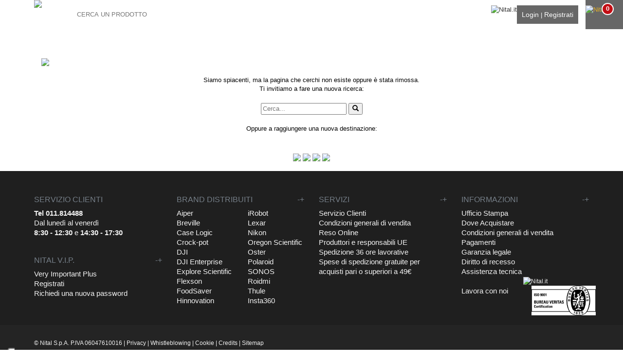

--- FILE ---
content_type: text/html; charset=UTF-8
request_url: https://www.nital.it/download/pdf/35mm/ltz100.pdf
body_size: 8794
content:
<!DOCTYPE html PUBLIC "-//W3C//DTD HTML 4.01//EN" "http://www.w3.org/TR/html4/strict.dtd">
<html lang="en">
	<head>
                        <script src="https://cdn.userway.org/widget.js" data-account="ivP7l9vdOQ"></script>
		<style>
			body .uwy.userway_p2 .userway_buttons_wrapper{
				top:auto !important;
				bottom:0px !important;
			}
		</style>
        
        
<meta http-equiv="Content-Type" content="text/html; charset=UTF-8">
<meta name="viewport" content="width=device-width, initial-scale=1">
<meta name="keywords" content="" />
<meta name="description" content="" />
<meta name="revisit-after" content="7 days" />
<meta name="rating" content="general" />
<meta name="copyright" content="Nital S.p.A. - Via Vittime di Piazza Fontana 54 - 10024 - Moncalieri (TO) - Italia" />
<meta name="robots" content="INDEX, FOLLOW" />
<meta name="creator" content="Foreach.it & Wic.it" />
<link rel="shortcut icon" href="/images/generic/favicon.ico" />
<meta http-equiv="X-UA-Compatible" content="IE=edge">
<title></title>


<link rel="stylesheet" type="text/css" media="all" href="/site/css.php?v=1.2" />

<link rel="stylesheet" type="text/css" media="all" href="/css/header-menu-2021.css?v=1.1" />
<link async rel="stylesheet" type="text/css" media="all" href="/css/font-awesome.min.css" />


<script defer type="text/javascript" src="/js/json2.js"></script>
<script type="text/javascript" src="/js/jquery.min.js"></script>
<script async type="text/javascript" src="/js/jquery-migrate-1.2.1.min.js"></script>
<script defer type="text/javascript" src="/js/jquery-ui.min.js"></script>
<script defer type="text/javascript" src="/js/jcarousel/jquery.jcarousel.min.js"></script>
<script type="text/javascript" src="/js/fancybox2/jquery.fancybox.pack.js"></script>	<script defer type="text/javascript" src="/js/jquery.tools.min.js"></script>
<script defer type="text/javascript" src="/js/custom.js"></script>
<script defer type="text/javascript" src="/js/lazysizes.min.js"></script>
<script async type="text/javascript" src="/js/bootstrap.min.js"></script>
<script defer type="text/javascript" src="/js/jquery.bgimages.js"></script>
	<script type="text/javascript" src="/js/slick.min.js"></script>

<!-- jquery validate -->
<script src="//ajax.aspnetcdn.com/ajax/jquery.validate/1.13.0/jquery.validate.min.js"></script>
<script src="//ajax.aspnetcdn.com/ajax/jquery.validate/1.13.0/additional-methods.min.js"></script>

<!-- Google Tag Manager -->
<script defer>(function(w,d,s,l,i){w[l]=w[l]||[];w[l].push({'gtm.start':
new Date().getTime(),event:'gtm.js'});var f=d.getElementsByTagName(s)[0],
j=d.createElement(s),dl=l!='dataLayer'?'&l='+l:'';j.async=true;j.src=
'https://www.googletagmanager.com/gtm.js?id='+i+dl;f.parentNode.insertBefore(j,f);
})(window,document,'script','dataLayer','GTM-PSG8ZTN');</script>
<!-- End Google Tag Manager -->




	<script type="text/javascript">
	var _iub = _iub || [];
	_iub.csConfiguration = {"siteId":3818745,"cookiePolicyId":37110670,"lang":"it","storage":{"useSiteId":true}, "googleConsentMode": false};
	</script>
	<script type="text/javascript" src="//cs.iubenda.com/sync/3818745.js"></script>
	<script type="text/javascript" src="//cdn.iubenda.com/cs/iubenda_cs.js" charset="UTF-8" async></script>
    </head>
    <body class="page-nitContents-main" >
        		<!-- Google Tag Manager (noscript) -->
		<noscript><iframe src="https://www.googletagmanager.com/ns.html?id=GTM-PSG8ZTN"
		height="0" width="0" style="display:none;visibility:hidden"></iframe></noscript>
		<!-- End Google Tag Manager (noscript) -->

        		<div id="fb-root"></div>

        <div class="container-fluid max-width-1920">
            <div class="row">
                <div class="col-xs-12 nopadding d-flex">
                    <div class="content-menu" id="content-menu">
                        <section class="menu-right">
     <nav class="navbar navbar-default">
          <div class="collapse navbar-collapse" id="main-menu">
               <div class="go-back opacity-0">
                    <a href="#" id="goBack">
                         <i class="fa fa-angle-left" aria-hidden="true"></i>
                         INDIETRO
                    </a>
                    <span id="category-name"></span>
               </div>
               <ul class="nav navbar-nav">
                                                                                                                                                           <li class="dropdown">
                                        <a class="dropdown-toggle" data-toggle="dropdown" role="button" aria-haspopup="true" aria-expanded="false" data-category-name="NITAL" data-level="first" href="#">NITAL</a>
                                        <ul class="dropdown-menu first-level">
                                                                                               <li class="content-img">
                                                       <img src="https://images.nital.it/nital/home/2021/menu/nital-reception_63315b4cc91a9.webp" class="img-responsive center-block hidden-xs hidden-sm"/>
                                                  </li>
                                                                                                                                                                                                                                                     <li >
                                                            <a  href="https://www.nital.it/profilo/index.php"   data-category-name="Azienda">Azienda</a>
                                                                                                                   </li>
                                                                                                                                                                                                                                                          <li >
                                                            <a  href="https://www.nital.it/i-nostri-marchi/"   data-category-name="I nostri marchi">I nostri marchi</a>
                                                                                                                   </li>
                                                                                                                                                                                                                                                          <li >
                                                            <a  href="https://www.nital.it/press/index.php"   data-category-name="Ufficio Stampa">Ufficio Stampa</a>
                                                                                                                   </li>
                                                                                                                                                                                                                                                          <li >
                                                            <a  href="https://www.nital.it/studio/"   data-category-name="Studio Fotografico">Studio Fotografico</a>
                                                                                                                   </li>
                                                                                                                                                                                                                                                          <li >
                                                            <a  href="https://www.nital.it/assistenza/home.php"   data-category-name="Assistenza">Assistenza</a>
                                                                                                                   </li>
                                                                                                                                                                                                                                                          <li >
                                                            <a  href="https://www.nital.it/contatti/index.php"   data-category-name="Contatti">Contatti</a>
                                                                                                                   </li>
                                                                                                                                                                                                                                                          <li >
                                                            <a  href="https://www.nital.it/lavora-con-noi"   data-category-name="Lavora con noi">Lavora con noi</a>
                                                                                                                   </li>
                                                                                                                                                                                                                                                          <li >
                                                            <a  href="https://www.nital.it/sitemap/index.php"   data-category-name="Sitemap">Sitemap</a>
                                                                                                                   </li>
                                                                                                                                       </ul>
                                   </li>
                                                                                                                                                                                              <li>
                                        <a  href="https://www.nital.it/nital-imaging/">AREA IMAGING</a>
                                   </li>
                                                                                                                                                                                              <li>
                                        <a  href="https://www.nital.it/smarthome-casa-cucina/">SMART HOME</a>
                                   </li>
                                                                                                                                                                                              <li>
                                        <a  href="https://www.nital.it/offerte">OFFERTE</a>
                                   </li>
                                                                                                                                                                                              <li>
                                        <a  href="https://outlet.nital.it/">OUTLET</a>
                                   </li>
                                                                                                                                                                                              <li class="dropdown">
                                        <a class="dropdown-toggle" data-toggle="dropdown" role="button" aria-haspopup="true" aria-expanded="false" data-category-name="MARCHI DISTRIBUITI" data-level="first" href="#">MARCHI DISTRIBUITI</a>
                                        <ul class="dropdown-menu first-level">
                                                                                                                                                                                                                                                     <li >
                                                            <a target="_blank" href="https://www.aiper.it/"   data-category-name="Aiper">Aiper</a>
                                                                                                                   </li>
                                                                                                                                                                                                                                                          <li >
                                                            <a  href="https://www.brevilleitalia.it/"   data-category-name="Breville">Breville</a>
                                                                                                                   </li>
                                                                                                                                                                                                                                                          <li >
                                                            <a  href="https://caselogic.nital.it"   data-category-name="Case Logic ">Case Logic </a>
                                                                                                                   </li>
                                                                                                                                                                                                                                                          <li >
                                                            <a  href="https://www.nital.it/charbroil"   data-category-name="CHAR BROIL">CHAR BROIL</a>
                                                                                                                   </li>
                                                                                                                                                                                                                                                          <li >
                                                            <a  href="https://www.crockpotitalia.it/"   data-category-name="Crockpot">Crockpot</a>
                                                                                                                   </li>
                                                                                                                                                                                                                                                          <li >
                                                            <a  href="https://www.nital.it/dji/"   data-category-name="DJI">DJI</a>
                                                                                                                   </li>
                                                                                                                                                                                                                                                          <li >
                                                            <a  href="https://www.eliteconsulting.it/"   data-category-name="DJI Enterprise">DJI Enterprise</a>
                                                                                                                   </li>
                                                                                                                                                                                                                                                          <li >
                                                            <a target="_blank" href=" https://www.hinnovation.it/ezviz"   data-category-name="EZVIZ">EZVIZ</a>
                                                                                                                   </li>
                                                                                                                                                                                                                                                          <li >
                                                            <a target="_blank" href="https://www.explorescientific.it/"   data-category-name="Explore Scientific ">Explore Scientific </a>
                                                                                                                   </li>
                                                                                                                                                                                                                                                          <li >
                                                            <a target="_blank" href="http://www.flexson.com/"   data-category-name="Flexson">Flexson</a>
                                                                                                                   </li>
                                                                                                                                                                                                                                                          <li >
                                                            <a target="_blank" href="https://www.foodsaveritalia.it"   data-category-name="FoodSaver">FoodSaver</a>
                                                                                                                   </li>
                                                                                                                                                                                                                                                          <li >
                                                            <a target="_blank" href="http://www.hinnovation.it/"   data-category-name="Hinnovation">Hinnovation</a>
                                                                                                                   </li>
                                                                                                                                                                                                                                                          <li >
                                                            <a  href="https://www.hinnovation.it/hutt/"   data-category-name="HUTT">HUTT</a>
                                                                                                                   </li>
                                                                                                                                                                                                                                                          <li >
                                                            <a  href="https://insta360.nital.it"   data-category-name="Insta360">Insta360</a>
                                                                                                                   </li>
                                                                                                                                                                                                                                                          <li >
                                                            <a target="_blank" href="http://www.irobot.it/"   data-category-name="iRobot">iRobot</a>
                                                                                                                   </li>
                                                                                                                                                                                                                                                          <li >
                                                            <a  href="https://www.nital.it/jackery"   data-category-name="JACKERY">JACKERY</a>
                                                                                                                   </li>
                                                                                                                                                                                                                                                          <li >
                                                            <a  href="https://lexar.nital.it"   data-category-name="Lexar">Lexar</a>
                                                                                                                   </li>
                                                                                                                                                                                                                                                          <li >
                                                            <a  href="https://www.nital.it/metz/"   data-category-name="METZ">METZ</a>
                                                                                                                   </li>
                                                                                                                                                                                                                                                          <li >
                                                            <a  href="https://www.hinnovation.it/navimow/"   data-category-name="NAVIMOW">NAVIMOW</a>
                                                                                                                   </li>
                                                                                                                                                                                                                                                          <li >
                                                            <a target="_blank" href="http://www.nikon.it"   data-category-name="Nikon">Nikon</a>
                                                                                                                   </li>
                                                                                                                                                                                                                                                          <li >
                                                            <a  href="https://www.hinnovation.it/neakasa/"   data-category-name="NEAKASA">NEAKASA</a>
                                                                                                                   </li>
                                                                                                                                                                                                                                                          <li >
                                                            <a target="_blank" href="https://www.oregonscientific.it/"   data-category-name="Oregon Scientific">Oregon Scientific</a>
                                                                                                                   </li>
                                                                                                                                                                                                                                                          <li >
                                                            <a target="_blank" href="https://www.osteritalia.it"   data-category-name="Oster">Oster</a>
                                                                                                                   </li>
                                                                                                                                                                                                                                                          <li >
                                                            <a  href="https://polaroid.nital.it"   data-category-name="Polaroid">Polaroid</a>
                                                                                                                   </li>
                                                                                                                                                                                                                                                          <li >
                                                            <a target="_blank" href="https://www.hinnovation.it/shelly"   data-category-name="SHELLY">SHELLY</a>
                                                                                                                   </li>
                                                                                                                                                                                                                                                          <li >
                                                            <a  href="https://www.hinnovation.it/shokz/"   data-category-name="SHOKZ">SHOKZ</a>
                                                                                                                   </li>
                                                                                                                                                                                                                                                          <li >
                                                            <a target="_blank" href="https://www.hinnovation.it/ringconn/"   data-category-name="RINGCONN">RINGCONN</a>
                                                                                                                   </li>
                                                                                                                                                                                                                                                          <li >
                                                            <a target="_blank" href="https://www.roidmi.it/"   data-category-name="Roidmi">Roidmi</a>
                                                                                                                   </li>
                                                                                                                                                                                                                                                          <li >
                                                            <a  href="https://sonos.nital.it"   data-category-name="SONOS">SONOS</a>
                                                                                                                   </li>
                                                                                                                                                                                                                                                          <li >
                                                            <a target="_blank" href="https://www.hinnovation.it/prodotti/tado"   data-category-name="TADO">TADO</a>
                                                                                                                   </li>
                                                                                                                                                                                                                                                          <li >
                                                            <a  href="https://thule.nital.it"   data-category-name="Thule">Thule</a>
                                                                                                                   </li>
                                                                                                                                                                                                                                                          <li >
                                                            <a target="_blank" href="https://www.hinnovation.it/withings/"   data-category-name="WITHINGS">WITHINGS</a>
                                                                                                                   </li>
                                                                                                                                                                                                                                                          <li >
                                                            <a target="_blank" href="https://www.wittpizza.it/"   data-category-name="WittPizza">WittPizza</a>
                                                                                                                   </li>
                                                                                                                                       </ul>
                                   </li>
                                                                                                                                                                                              <li class="dropdown">
                                        <a class="dropdown-toggle" data-toggle="dropdown" role="button" aria-haspopup="true" aria-expanded="false" data-category-name="NIKON" data-level="first" href="#">NIKON</a>
                                        <ul class="dropdown-menu first-level">
                                                                                               <li class="content-img">
                                                       <img src="https://images.nital.it/nital/home/2021/menu/nikon_63315b67970a8.webp" class="img-responsive center-block hidden-xs hidden-sm"/>
                                                  </li>
                                                                                                                                                                                                                                                     <li >
                                                            <a  href="https://www.nital.it/news/index.php"   data-category-name="Novità">Novità</a>
                                                                                                                   </li>
                                                                                                                                                                                                                                                          <li >
                                                            <a  href="https://www.nital.it/prodotti-nikon/index.php"   data-category-name="Prodotti Nikon">Prodotti Nikon</a>
                                                                                                                   </li>
                                                                                                                                                                                                                                                          <li >
                                                            <a  href="https://www.nital.it/rivenditori/index.php"   data-category-name="Dove acquistare">Dove acquistare</a>
                                                                                                                   </li>
                                                                                                                                                                                                                                                          <li >
                                                            <a target="_blank" href="https://www.nikon.it/it_IT/learn_explore/brochures.page "   data-category-name="Brochure">Brochure</a>
                                                                                                                   </li>
                                                                                                                                                                                                                                                          <li >
                                                            <a target="_blank" href="https://www.nikonimgsupport.com/eu/BV_home?sitecode=it_IT&ctry=IT&lang=it"   data-category-name="Domande Frequenti">Domande Frequenti</a>
                                                                                                                   </li>
                                                                                                                                                                                                                                                          <li class="dropdown">
                                                            <a  href="#" data-level="second" class="dropdown-toggle" data-toggle="dropdown" role="button" aria-haspopup="true" aria-expanded="false"  data-category-name="Nikon School">Nikon School</a>
                                                                                                                             <ul class="dropdown-menu second-level">
                                                                                                                                                 <li class="content-img">
                                                                                <img src="https://images.nital.it/nital/home/2021/menu/nikonschool_63315b8ef10a8.webp" class="img-responsive center-block hidden-xs hidden-sm"/>
                                                                           </li>
                                                                                                                                                                                                                                                                                                                                                                                  <li >
                                                                                     <a  href="//www.nikonschool.it"   data-category-name="Home Nikon School">Home Nikon School</a>
                                                                                                                                                                     </li>
                                                                                                                                                                                                                                                                                                                                                                                       <li class="dropdown">
                                                                                     <a target="_blank" href="https://www.nikonschool.it/corsi"  class="dropdown-toggle" data-toggle="dropdown" role="button" aria-haspopup="true" aria-expanded="false" data-level="third" data-category-name="Corsi">Corsi</a>
                                                                                                                                                                               <ul class="dropdown-menu third-level">
                                                                                                                                                                                                                                                                                                                                                                                                                                                                                                               <li>
                                                                                                              <a target="_blank" href="https://www.nikonschool.it/workshop/">Workshop</a>
                                                                                                         </li>
                                                                                                                                                                                                                                                                                                                                                                                                                                                                                                                    <li>
                                                                                                              <a target="_blank" href="https://www.nikonschool.it/webinar">Webinar</a>
                                                                                                         </li>
                                                                                                                                                                                                                                                                                                                                                                                                                                                                                                                    <li>
                                                                                                              <a target="_blank" href="https://www.nikonschool.it/corsi_in_partnership">Corsi</a>
                                                                                                         </li>
                                                                                                                                                                                                                                                                                                                                                                                                                                                                                                                    <li>
                                                                                                              <a target="_blank" href="https://www.nikonschool.it/one_to_one">One-To-One</a>
                                                                                                         </li>
                                                                                                                                                                                                                                                                                             </ul>
                                                                                                                                                                     </li>
                                                                                                                                                                                                                                                                                                                                                                                       <li class="dropdown">
                                                                                     <a  href=""  class="dropdown-toggle" data-toggle="dropdown" role="button" aria-haspopup="true" aria-expanded="false" data-level="third" data-category-name="Content">Content</a>
                                                                                                                                                                               <ul class="dropdown-menu third-level">
                                                                                                                                                                                                                                                                                                                                                                                                                                                                                                               <li>
                                                                                                              <a target="_blank" href="https://www.nikonschool.it/content/experience">Experience</a>
                                                                                                         </li>
                                                                                                                                                                                                                                                                                                                                                                                                                                                                                                                    <li>
                                                                                                              <a target="_blank" href="https://www.nikonschool.it/content/life">Life</a>
                                                                                                         </li>
                                                                                                                                                                                                                                                                                                                                                                                                                                                                                                                    <li>
                                                                                                              <a target="_blank" href="https://www.nikonschool.it/content/travel">Travel</a>
                                                                                                         </li>
                                                                                                                                                                                                                                                                                                                                                                                                                                                                                                                    <li>
                                                                                                              <a target="_blank" href="https://www.nikonschool.it/content/interviste/">Interviste</a>
                                                                                                         </li>
                                                                                                                                                                                                                                                                                                                                                                                                                                                                                                                    <li>
                                                                                                              <a target="_blank" href="https://www.nikonschool.it/content/ripresa-fotografica/">Ripresa Fotografica</a>
                                                                                                         </li>
                                                                                                                                                                                                                                                                                                                                                                                                                                                                                                                    <li>
                                                                                                              <a target="_blank" href="https://www.nikonschool.it/photographer/tutorial/">Tutorial</a>
                                                                                                         </li>
                                                                                                                                                                                                                                                                                                                                                                                                                                                                                                                    <li>
                                                                                                              <a target="_blank" href="https://www.nikonschool.it/photographer/first-impression/">First Impression</a>
                                                                                                         </li>
                                                                                                                                                                                                                                                                                                                                                                                                                                                                                                                    <li>
                                                                                                              <a target="_blank" href="https://www.nikonschool.it/photographer/lens/">Lens</a>
                                                                                                         </li>
                                                                                                                                                                                                                                                                                                                                                                                                                                                                                                                    <li>
                                                                                                              <a target="_blank" href="https://www.nikonschool.it/content/sguardi">Sguardi</a>
                                                                                                         </li>
                                                                                                                                                                                                                                                                                                                                                                                                                                                                                                                    <li>
                                                                                                              <a target="_blank" href="https://imaging.nikon.com/support/digitutor/">Digitutor</a>
                                                                                                         </li>
                                                                                                                                                                                                                                                                                                                                                                                                                                                                                                                    <li>
                                                                                                              <a target="_blank" href="https://www.nikonschool.it/videomaker">Videomaker</a>
                                                                                                         </li>
                                                                                                                                                                                                                                                                                             </ul>
                                                                                                                                                                     </li>
                                                                                                                                                                                                                                                                                                                                                                                       <li >
                                                                                     <a target="_blank" href="https://www.nikonschool.it/docenti/"   data-category-name="Docenti">Docenti</a>
                                                                                                                                                                     </li>
                                                                                                                                                                                                                                                                                                                                                                                       <li >
                                                                                     <a target="_blank" href="https://www.nikonschool.it/eventi"   data-category-name="Eventi">Eventi</a>
                                                                                                                                                                     </li>
                                                                                                                                                                                                                  </ul>
                                                                                                                   </li>
                                                                                                                                                                                                                                                          <li class="dropdown">
                                                            <a  href="#" data-level="second" class="dropdown-toggle" data-toggle="dropdown" role="button" aria-haspopup="true" aria-expanded="false"  data-category-name="Nikon Club">Nikon Club</a>
                                                                                                                             <ul class="dropdown-menu second-level">
                                                                                                                                                 <li class="content-img">
                                                                                <img src="https://images.nital.it/nital/home/2021/menu/nikonclub_63315ba9ec19a.webp" class="img-responsive center-block hidden-xs hidden-sm"/>
                                                                           </li>
                                                                                                                                                                                                                                                                                                                                                                                  <li >
                                                                                     <a target="_blank" href="//www.nikonclub.it"   data-category-name="Home Nikon Club">Home Nikon Club</a>
                                                                                                                                                                     </li>
                                                                                                                                                                                                                                                                                                                                                                                       <li >
                                                                                     <a  href="//www.nikonclub.it/forum"   data-category-name="Forum">Forum</a>
                                                                                                                                                                     </li>
                                                                                                                                                                                                                                                                                                                                                                                       <li >
                                                                                     <a target="_blank" href="//www.nikonclub.it/contest"   data-category-name="Contest">Contest</a>
                                                                                                                                                                     </li>
                                                                                                                                                                                                                  </ul>
                                                                                                                   </li>
                                                                                                                                                                                                                                                          <li class="dropdown">
                                                            <a  href="#" data-level="second" class="dropdown-toggle" data-toggle="dropdown" role="button" aria-haspopup="true" aria-expanded="false"  data-category-name="NPS Italia">NPS Italia</a>
                                                                                                                             <ul class="dropdown-menu second-level">
                                                                                                                                                 <li class="content-img">
                                                                                <img src="https://images.nital.it/nital/home/2021/menu/nps_63315bbd2f0a6.webp" class="img-responsive center-block hidden-xs hidden-sm"/>
                                                                           </li>
                                                                                                                                                                                                                                                                                                                                                                                  <li >
                                                                                     <a target="_blank" href="https://www.npsitalia.it/"   data-category-name="Home NPSItalia">Home NPSItalia</a>
                                                                                                                                                                     </li>
                                                                                                                                                                                                                                                                                                                                                                                       <li >
                                                                                     <a target="_blank" href="https://www.npsitalia.it/site/eventi/"   data-category-name="Eventi">Eventi</a>
                                                                                                                                                                     </li>
                                                                                                                                                                                                                                                                                                                                                                                       <li >
                                                                                     <a target="_blank" href="https://www.npsitalia.it/site/index.php?module=login&method=main"   data-category-name="Diventa NPS">Diventa NPS</a>
                                                                                                                                                                     </li>
                                                                                                                                                                                                                  </ul>
                                                                                                                   </li>
                                                                                                                                                                                                                                                          <li >
                                                            <a target="_blank" href="https://www.nikonclub.it/nikon-creators/"   data-category-name="Nikon Creator">Nikon Creator</a>
                                                                                                                   </li>
                                                                                                                                                                                                                                                          <li >
                                                            <a target="_blank" href="https://www.nikonstore.it/"   data-category-name="Nikon Store">Nikon Store</a>
                                                                                                                   </li>
                                                                                                                                       </ul>
                                   </li>
                                                                                                                                                                                              <li>
                                        <a  href="https://www.nital.it/contatti/index.php">Contatti</a>
                                   </li>
                                                                                                                                                                                              <li class="dropdown">
                                        <a class="dropdown-toggle" data-toggle="dropdown" role="button" aria-haspopup="true" aria-expanded="false" data-category-name="REGISTRATI" data-level="first" href="#">REGISTRATI</a>
                                        <ul class="dropdown-menu first-level">
                                                                                                                                                                                                                                                     <li >
                                                            <a  href="https://www.nital.it/vantaggi/"   data-category-name="NITAL V.I.P. BENEFIT">NITAL V.I.P. BENEFIT</a>
                                                                                                                   </li>
                                                                                                                                                                                                                                                                                                                                                                                                           <li >
                                                            <a  href="https://www.nital.it/index.php?module=reg&method=regLight"   data-category-name="Registrazione utente">Registrazione utente</a>
                                                                                                                   </li>
                                                                                                                                                                                                                                                                                                                                                                                                                                                                                                                                                            <li >
                                                            <a  href="https://www.nital.it/vip/index.php?module=login&method=recUser"   data-category-name="RECUPERA DATI DI ACCESSO">RECUPERA DATI DI ACCESSO</a>
                                                                                                                   </li>
                                                                                                                                       </ul>
                                   </li>
                                                                                                                                                                                                                                                                                                                                                                   
                                             <li class="section-login">
                              <hr>
                              <div class="content-login">
                                   <div class="header-login">
                                        <img src="/images/Avatar-2021.png"/>
                                        <span>Effettua il login</span>
                                   </div>
                                   <form action="/site/index.php?module=login&method=login" method="POST" id="loginForm">
                                        <div class="form-group">
                                             <input type="text" class="form-control" name="weblib_username" value="" placeholder="Email / Username" required>
                                        </div>
                                        <div class="form-group">
                                             <input type="password" class="form-control" name="weblib_password" value="" placeholder="Password" required>
                                        </div>
                                        <div class="form-group">
                                             <button class="btn btn-primary">Accedi</button>
                                        </div>
                                   </form>
                              </div>
                         </li>
                                   </ul>
          </div>
     </nav>
</section>

<script>
     $(".dropdown-toggle").click(function(){
          /*console.log("open");
          console.log( $(this).attr("data-level") );*/

          let vsLevel = $(this).attr("data-level");
          let vsName = $(this).attr("data-category-name");
          $(".go-back").find("#category-name").text(vsName.toUpperCase());
          $(".go-back").removeClass("opacity-0");
          if( vsLevel == "second" ){
               $("."+vsLevel+"-level").parent().parent().parent().addClass("opens");
          }
          if( vsLevel == "third" ){
               $("."+vsLevel+"-level").parent().parent().parent().addClass("opens");
               $("."+vsLevel+"-level").parent().parent().parent().parent().parent().addClass("opens");
          }
     });

     $("#goBack").click(function(){
          console.log("click");
          $("#main-menu").find(".open").find(".dropdown-menu").addClass("close-menu");
          $("#main-menu").find(".opens").find(".dropdown-menu").addClass("close-menu");
          $("#main-menu").find(".opens").removeClass("opens");
          setTimeout(function(){
               $("#main-menu").find(".close-menu").removeClass("close-menu");
          }, 350);
          $(".go-back").addClass("opacity-0");
          $(".go-back").find("#category-name").text("");
     });
</script>                    </div>
                    <div class="content" id="content">
                        
	<header>
		<div class="max-width-1920">
			<nav class="navbar navbar-default">
				<div class="collapse navbar-collapse" id="main-menu">
					<ul class="nav navbar-nav">
						<li class="dropdown content-icons">
							<a href="#" id="openMenu">
								<i class="fa fa-bars" aria-hidden="true"></i>
								<span>MENU</span>
							</a>
							<a style="padding:0;" href="https://www.nital.it/" class="content-ico">
																<picture>
									<source srcset="https://images.nital.it/nital/home/2021/webp/MENU TOP/Logo-Nital.webp" type="image/webp">
									<source srcset="/images/generic/loghi/Logo-Nital.png" type="image/png">
									<img class="img-responsive center-block" src="/images/generic/loghi/Logo-Nital.png" alt="Nital.it">
								</picture>
															</a>
						</li>
						<li class="content-search">
							<form class="pull-left hidden-xs hidden-sm" action="/site/index.php">
																<input type="text" class="search-field" name="filters:search" value="" placeholder="CERCA UN PRODOTTO" />
								<button class="search-btn" type="submit"><i class="glyphicon glyphicon-search"></i></button>
								<div class="clearfix"></div>
							</form>
						</li>
					</ul>
				</div>
			</nav>
			<div class="pull-right"> 									<div class="dropdown cart-menu hidden-md hidden-lg hidden-xl">
						<a role="menuitem" tabindex="-1" href="/site/index.php?module=cart&method=main" >
							<div class="icon">
								<picture>
									<source srcset="https://images.nital.it/nital/home/2021/webp/MENU TOP/ico-cart-2021.webp" type="image/webp">
									<source srcset="/images/ico-cart-2021.png" type="image/png">
									<img class="img-responsive center-block" src="/images/ico-cart-2021.png" alt="Nital.it">
								</picture>
															</div>
							<div class="content-number">0</div>
						</a>
					</div>
					<div class="content-login-reg hidden-xs hidden-sm">
						<div class="content-text">
							<a href="https://www.nital.it/index.php?module=reg&method=loginReg">Login</a> | <a href="https://www.nital.it/vip/index.php?module=login&method=reg">Registrati</a>
						</div>
						<div class="content-img">
							<picture>
								<source srcset="https://images.nital.it/nital/home/2021/webp/MENU TOP/Avatar-2021.webp" type="image/webp">
								<source srcset="/images/Avatar-2021.png" type="image/png">
								<img class="img-responsive center-block" src="/images/Avatar-2021.png" alt="Nital.it">
							</picture>
													</div>
					</div>
					<div class="content-login-reg-xs hidden-md hidden-lg hidden-xl">
						<div class="content-img">
							<a href="https://www.nital.it/index.php?module=reg&method=loginReg">
								<picture>
									<source srcset="https://images.nital.it/nital/home/2021/webp/MENU TOP/avatar-no-login-2021.webp" type="image/webp">
									<source srcset="/images/avatar-no-login-2021.png" type="image/png">
									<img class="img-responsive center-block" src="/images/avatar-no-login-2021.png" alt="Nital.it">
								</picture>
															</a>
						</div>
					</div>
					<div class="content-search-xs hidden-md hidden-lg hidden-xl">
						<button class="search-btn" id="viewSearch"><i class="glyphicon glyphicon-search"></i></button>
					</div>
					<div class="absolute content-search" id="content-search-box">
						<input type="text" class="search-field" name="filters:search" value="" placeholder="CERCA UN PRODOTTO" />
						<button class="search-btn"><i class="glyphicon glyphicon-search"></i></button>
						<div class="clearfix"></div>
					</div>
								<script>
					$("#viewSearch").click(function(){
						console.log("click");
						if(!$("#content-search-box").hasClass("view")){
							$("#content-search-box").addClass("view");
						}else{
							$("#content-search-box").removeClass("view");
						}
					});
				</script>
				<div class="dropdown cart-menu hidden-xs hidden-sm">
					<a role="menuitem" tabindex="-1" href="/site/index.php?module=cart&method=main" >
						<div class="icon">
							<picture>
								<source srcset="https://images.nital.it/nital/home/2021/webp/MENU TOP/ico-cart-2021.webp" type="image/webp">
								<source srcset="/images/ico-cart-2021.png" type="image/png">
								<img class="img-responsive center-block" src="/images/ico-cart-2021.png" alt="Nital.it">
							</picture>
													</div>
						<div class="content-number">0</div>
					</a>
				</div>
				<div class="clearfix"></div>
			</div>
			<div class="clearfix"></div>
		</div>
	</header>

	<script>
		$(document).ready(function(){
			$("#openMenu").click(function(){
				if($(this).hasClass("open")){
					$("html").removeClass("dis-scroll");
					//$("body").removeClass("dis-scroll");
					$(this).removeClass("open");
					$("#content-menu").removeClass("opened");
					$("#content").removeClass("overlay");
				}else{
					$("html").addClass("dis-scroll");
					//$("body").addClass("dis-scroll");
					$(this).addClass("open");
					$("#content-menu").addClass("opened");
					$("#content").addClass("overlay");
				}
			});
		});
	</script>
	<script>
		$(document).ready(function() {
			$(".search-ico").click(function(){
				$(".search-box").slideToggle();
			})

						function bindNavbar() {
				if ($(window).width() > 990) {
					$('.navbar-default .dropdown').on('mouseover', function(){
						$('.dropdown-toggle', this).next('.dropdown-menu').show();
					}).on('mouseout', function(){
						$('.dropdown-toggle', this).next('.dropdown-menu').hide();
					});

					$('.dropdown-toggle').click(function() {
						if ($(this).next('.dropdown-menu').is(':visible')) {
							window.location = $(this).attr('href');
						}
					});
				}
				else {
					$('.navbar-default .dropdown').off('mouseover').off('mouseout');
				}
			}

			$(window).resize(function() {
				//bindNavbar();
			});

			//bindNavbar();


		});
	</script>
	<script>
		$(document).ready(function(){
			$("a.scroll").click(function(e){
				console.log($(this).attr("href"));
				if($(this).attr("href").substr(0,1)=="#"){
					e.preventDefault();
					e.stopPropagation();
					$("html, body").animate({
						scrollTop: $($(this).attr("href")).offset().top
					}, 1000);
				}
			})
		});
	</script>
                        <div class="detail-page">
                            
                            <div class="container white padding-top-60">
	<div class="col-xs-12 text-center">
		<img src="/images/generic/404error.png" class="img-responsive center-block" />
		<div class="text padding-top-20 padding-bottom-20">
			Siamo spiacenti, ma la pagina che cerchi non esiste oppure &egrave; stata rimossa.<br />
			Ti invitiamo a fare una nuova ricerca: 
		</div>
		<form name="search" action="//www.nital.it/risultati.php">
			<input type="hidden" value="014045408190850664127:foy_th7fjbe" name="cx">
			<input type="hidden" value="FORID:11" name="cof">
			<input type="hidden" value="UTF-8" name="ie">
			
			<input type="text" name="q" value="" placeholder="Cerca...">
			<button><i class="glyphicon glyphicon-search"></i></button>
			
		</form>
		<div class="text padding-top-20 padding-bottom-20">
			Oppure a raggiungere una nuova destinazione:
		</div>
		<div class="col-xs-12 text padding-top-20 padding-bottom-20">

				<a href="//www.nital.it">
					<img src="/images/generic/404Home.png" />
				</a>

				<a href="//www.nikonclub.it">
					<img src="/images/generic/404NikonClub.png" />
				</a>

				<a href="//www.nikonschool.it">
					<img src="/images/generic/404School.png" />
				</a>

				<a href="//www.nital.it/prodotti-nikon/index.php">
					<img src="/images/generic/404Prodotti.png" />
				</a>

		</div>
	</div>
</div><div class="modal fade" id="succ-cart">
    <div class="modal-dialog">
        <div class="modal-content">
            <div class="modal-header">
                <button type="button" class="close" data-dismiss="modal"><span aria-hidden="true">&times;</span><span
                            class="sr-only">Chiudi</span></button>
                <h4 class="modal-title">Prodotto aggiunto al carrello!</h4>
            </div>
            <div class="modal-body"></div>
            <div class="modal-footer">
                <a id="rtn-list-succ-cart-btn"
                   href="/site/index.php?module=products&goBack=1"
                   class="btn btn-default">Continua la spesa</a>
                <button id="close-succ-cart-btn" type="button" class="btn btn-default" data-dismiss="modal">Continua la
                    spesa
                </button>
                <a href="/site/index.php?module=cart&method=main" class="btn btn-success" style="color:white">Vai
                    alla cassa</a>
            </div>
        </div><!-- /.modal-content -->
    </div><!-- /.modal-dialog -->
</div><!-- /.modal -->
<div class="modal fade" id="email-ok">
    <div class="modal-dialog">
        <div class="modal-content">
            <div class="modal-header">
                <button type="button" class="close" data-dismiss="modal"><span aria-hidden="true">&times;</span><span
                            class="sr-only">Chiudi</span></button>
                <h4 class="modal-title">Registrazione completata</h4>
            </div>
            <div class="modal-body">
                <div class="text text-center">
                    Grazie per aver confermato il tuo indirizzo e-mail.
                </div>
            </div>
            <div class="modal-footer">
                <button id="close-succ-cart-btn" type="button" class="btn btn-default" data-dismiss="modal">Continua la
                    spesa
                </button>
            </div>
        </div><!-- /.modal-content -->
    </div><!-- /.modal-dialog -->
</div><!-- /.modal -->


    <footer>
        <div class="container-fluid footer-container padding-top-40 padding-bottom-20">
            <div class="container max-width-1280">
                <div class="row text-left padding-bottom-20  ">
                    <div class="col-xs-12 col-sm-6 col-md-3 padding-left-f ">
                        <h5>SERVIZIO CLIENTI</h5>
                        <p>
                            <strong>Tel 011.814488</strong><br>
                            Dal luned&igrave; al venerd&igrave; <br>
                            <strong>8:30 - 12:30</strong> e <strong>14:30 - 17:30</strong>
                        </p>
                        <br>
                        <h5 class="trig" data-toggle="collapse" data-target="#pVip">
                            NITAL V.I.P.
                            <span class="apri pull-right">+</span>
                            <!--show-hide apertura chiusura gestito con display css-->
                            <span class="chiudi pull-right">-</span>
                        </h5>
                        <p id="pVip" class="collap">
                            <a href="https://www.nital.it/vip/" target="_blank">Very Important Plus</a><br>
                            <a href="https://www.nital.it/vip/index.php?module=login&amp;method=reg" target="_blank">Registrati</a><br>
                            <a href="https://www.nital.it/vip/index.php?module=login&amp;method=recPassword"
                               target="_blank">Richiedi una nuova password</a><br>
                        </p>
                    </div>

                    <div class="col-xs-12 col-sm-6 col-md-3 padding-left-f">
                        <h5 class="trig" data-toggle="collapse" data-target="#pCat">
                            BRAND DISTRIBUITI
                            <span class="apri pull-right">+</span>
                            <!--show-hide apertura chiusura gestito con display css-->
                            <span class="chiudi pull-right">-</span>
                        </h5>
                        <div class="row collap" id="pCat">
                            <div class="col-xs-6">
                                <a target="_blank" href="https://www.aiper.it/">Aiper</a> <br/>
                                <a target="_blank" href="https://www.brevilleitalia.it">Breville</a> <br/>
                                <a target="_blank" href="https://caselogic.nital.it/">Case Logic</a> <br/>
                                <a target="_blank" href="https://www.crockpotitalia.it">Crock-pot</a> <br/>
                                <a target="_blank" href="https://www.dji-store.it/">DJI</a> <br/>
                                <a target="_blank" href="https://www.eliteconsulting.it/">DJI Enterprise</a> <br/>
                                <a target="_blank" href="https://www.explorescientific.it/">Explore Scientific</a> <br/>
                                <a target="_blank" href="https://www.flexson.com/">Flexson</a> <br/>
                                <a target="_blank" href="https://www.foodsaveritalia.it">FoodSaver</a> <br/>
                                <a target="_blank" href="https://www.hinnovation.it/">Hinnovation</a> <br/>
                            </div>
                            <div class="col-xs-6">
                                <a target="_blank" href="https://www.irobot.it/">iRobot</a> <br/>
                                <a target="_blank" href="https://lexar.nital.it/">Lexar</a> <br/>
                                <a target="_blank" href="https://www.nikon.it/">Nikon</a> <br/>
                                <a target="_blank" href="https://www.oregonscientific.it/">Oregon Scientific</a> <br/>
                                <a target="_blank" href="https://www.osteritalia.it/">Oster</a> <br/>
                                <a target="_blank" href="https://polaroid.nital.it/">Polaroid</a> <br/>
                                <a target="_blank" href="https://sonos.nital.it/">SONOS</a> <br/>
                                <a target="_blank" href="https://www.roidmi.it">Roidmi</a> <br/>
                                <a target="_blank" href="https://thule.nital.it/">Thule</a> <br/>
                                <a target="_blank" href="https://insta360.nital.it/">Insta360</a> <br/>
                            </div>
                        </div>
                    </div>
                    <div class="col-xs-12 col-sm-6 col-md-3 padding-left-f">
                        <h5 class="trig" data-toggle="collapse" data-target="#pServ">
                            SERVIZI
                            <span class="apri pull-right">+</span>
                            <!--show-hide apertura chiusura gestito con display css-->
                            <span class="chiudi pull-right ">-</span>
                        </h5>
                        <p id="pServ" class="collap">
                            <a href="/contatti/index.php">Servizio Clienti</a> <br>
                            <a href="/index.php?module=customerService&amp;method=main">Condizioni generali di vendita</a> <br>
                            <a href="https://nital.aftership.com/returns/" target="_blank">Reso Online</a> <br>
                                                        <a href="/produttori-e-responsabili/">Produttori e responsabili UE</a> <br>
                            <a href="/index.php?module=customerService&amp;method=main">Spedizione 36 ore lavorative</a>
                            <br>
                            Spese di spedizione gratuite per <br>
                            acquisti pari o superiori a 49&euro;
                        </p>
                    </div>

                    <div class="col-xs-12 col-sm-6 col-md-3 padding-left-f ">
                        <h5 class="trig" data-toggle="collapse" data-target="#pInfo">
                            INFORMAZIONI
                            <span class="apri pull-right">+</span>
                            <!--show-hide apertura chiusura gestito con display css-->
                            <span class="chiudi pull-right">-</span>
                        </h5>
                        <p id="pInfo" class="collap">
                            <a href="/press/index.php">Ufficio Stampa</a> <br/>
                            <a href="/rivenditori/index.php">Dove Acquistare</a> <br/>
                            <a href="/index.php?module=customerService&amp;method=condVendita">Condizioni generali di
                                vendita</a> <br>
                            <a href="/index.php?module=customerService&amp;method=pagamenti">Pagamenti</a> <br>
                            <a href="/index.php?module=customerService&amp;method=garanziaLegale">Garanzia legale</a>
                            <br>
                            <a href="/index.php?module=customerService&amp;method=recesso">Diritto di recesso</a><br>
                            <a href="https://www.ltr.it">Assistenza tecnica</a><br><br>
                            <a href="/lavora-con-noi">Lavora con noi</a><br>
                        </p>
                    </div>
                </div>
            </div>
            <div class="absolute-logo-iso">
                <img class="img-responsive center-block" src="/images/generic/loghi/Logo-Nital.png" alt="Nital.it">
                <a href="https://files.nital.it/ISO9001/certificazione-ISO9001-nital.pdf" target="_blank">
                    <img class="img-responsive center-block img-iso" src="https://files.nital.it/ISO9001/ISO9001.webp" alt="Certificazione ISO9001">
                </a>
            </div>
        </div>
        <div class="container-fluid nopadding bar">
            <div class="container max-width-1280 nopadding">
                <div class="row nomargin">
                    <div class="col-xs-12 text-left">
                        &copy; Nital S.p.A. P.IVA 06047610016 | <a href="//images.nital.it/privacy/privacy.html" class="fancyboxIframe">Privacy</a> | <a href="/whistleblowing/">Whistleblowing</a> |
                        <a href="https://www.iubenda.com/privacy-policy/37110670/cookie-policy" class="fancyboxIframe">Cookie</a> <span class="hidden-xs">| <a href="//images.nital.it/credits/credits.html" class="fancyboxCredits">Credits</a> | <a href="//www.nital.it/sitemap/index.php">Sitemap</a>
						</span> &nbsp;&nbsp;
                    </div>
                </div>
            </div>
        </div>
    </footer>
    <script>
        function openCloseFooter() {
            if ($(window).width() < 768) {
                $('.collap').addClass("collapse");
                $('.trig').attr('data-toggle', "collapse");
                $('.trig').attr('aria-expanded', "false");
                $('.apri').show();
            } else {
                $('.trig').attr('aria-expanded', "true");
                $('.collap').removeClass("collapse");
                $('.trig').removeAttr('data-toggle');
                $('.apri').hide();
                $('.chiudi').hide();
            }
        }

        $(window).load(function () {
            openCloseFooter();
        });
        $(window).resize(function () {
            openCloseFooter();
        });
    </script>

<script>
    var doofinder_script = '//cdn.doofinder.com/media/js/doofinder-classic.7.latest.min.js';
    (function (d, t) {
        var f = d.createElement(t), s = d.getElementsByTagName(t)[0];
        f.async = 1;
        f.src = ('https:' == location.protocol ? 'https:' : 'http:') + doofinder_script;
        f.setAttribute('charset', 'utf-8');
        s.parentNode.insertBefore(f, s)
    }(document, 'script'));

    var dfClassicLayers = [{
        "queryInput": "input[name='filters:search']",
        "hashid": "1716f5ecf49c6552bf9e9081d02bf6eb",
        "zone": "eu1",
        "display": {
            "lang": "it",
            "align": "center"
        }
    }];
</script>                        </div>
                    </div>
                </div>
            </div>
        </div>
    </body>
</html>

--- FILE ---
content_type: text/css;charset=UTF-8
request_url: https://www.nital.it/site/css.php?v=1.2
body_size: 46246
content:
/*!
 * Bootstrap v3.3.2 
 * Copyright 2011-2015 Twitter, Inc.
 * Licensed under MIT 
 */

/*!
 * Generated using the Bootstrap Customizer 
 *//*! normalize.css v3.0.2 | MIT License | git.io/normalize */html{font-family:sans-serif;-ms-text-size-adjust:100%;-webkit-text-size-adjust:100%}body{margin:0}article,aside,details,figcaption,figure,footer,header,hgroup,main,menu,nav,section,summary{display:block}audio,canvas,progress,video{display:inline-block;vertical-align:baseline}audio:not([controls]){display:none;height:0}[hidden],template{display:none}a{background-color:transparent}a:active,a:hover{outline:0}abbr[title]{border-bottom:1px dotted}b,strong{font-weight:bold}dfn{font-style:italic}h1{font-size:2em;margin:0.67em 0}mark{background:#ff0;color:#000}small{font-size:80%}sub,sup{font-size:75%;line-height:0;position:relative;vertical-align:baseline}sup{top:-0.5em}sub{bottom:-0.25em}img{border:0}svg:not(:root){overflow:hidden}figure{margin:1em 40px}hr{-moz-box-sizing:content-box;-webkit-box-sizing:content-box;box-sizing:content-box;height:0}pre{overflow:auto}code,kbd,pre,samp{font-family:monospace, monospace;font-size:1em}button,input,optgroup,select,textarea{color:inherit;font:inherit;margin:0}button{overflow:visible}button,select{text-transform:none}button,html input[type="button"],input[type="reset"],input[type="submit"]{-webkit-appearance:button;cursor:pointer}button[disabled],html input[disabled]{cursor:default}button::-moz-focus-inner,input::-moz-focus-inner{border:0;padding:0}input{line-height:normal}input[type="checkbox"],input[type="radio"]{-webkit-box-sizing:border-box;-moz-box-sizing:border-box;box-sizing:border-box;padding:0}input[type="number"]::-webkit-inner-spin-button,input[type="number"]::-webkit-outer-spin-button{height:auto}input[type="search"]{-webkit-appearance:textfield;-moz-box-sizing:content-box;-webkit-box-sizing:content-box;box-sizing:content-box}input[type="search"]::-webkit-search-cancel-button,input[type="search"]::-webkit-search-decoration{-webkit-appearance:none}fieldset{border:1px solid #c0c0c0;margin:0 2px;padding:0.35em 0.625em 0.75em}legend{border:0;padding:0}textarea{overflow:auto}optgroup{font-weight:bold}table{border-collapse:collapse;border-spacing:0}td,th{padding:0}/*! Source: https://github.com/h5bp/html5-boilerplate/blob/master/src/css/main.css */@media print{*,*:before,*:after{background:transparent !important;color:#000 !important;-webkit-box-shadow:none !important;box-shadow:none !important;text-shadow:none !important}a,a:visited{text-decoration:underline}a[href]:after{content:" (" attr(href) ")"}abbr[title]:after{content:" (" attr(title) ")"}a[href^="#"]:after,a[href^="javascript:"]:after{content:""}pre,blockquote{border:1px solid #999;page-break-inside:avoid}thead{display:table-header-group}tr,img{page-break-inside:avoid}img{max-width:100% !important}p,h2,h3{orphans:3;widows:3}h2,h3{page-break-after:avoid}select{background:#fff !important}.navbar{display:none}.btn>.caret,.dropup>.btn>.caret{border-top-color:#000 !important}.label{border:1px solid #000}.table{border-collapse:collapse !important}.table td,.table th{background-color:#fff !important}.table-bordered th,.table-bordered td{border:1px solid #ddd !important}}@font-face{font-family:'Glyphicons Halflings';src:url('../fonts/glyphicons-halflings-regular.eot');src:url('../fonts/glyphicons-halflings-regular.eot?#iefix') format('embedded-opentype'),url('../fonts/glyphicons-halflings-regular.woff2') format('woff2'),url('../fonts/glyphicons-halflings-regular.woff') format('woff'),url('../fonts/glyphicons-halflings-regular.ttf') format('truetype'),url('../fonts/glyphicons-halflings-regular.svg#glyphicons_halflingsregular') format('svg')}.glyphicon{position:relative;top:1px;display:inline-block;font-family:'Glyphicons Halflings';font-style:normal;font-weight:normal;line-height:1;-webkit-font-smoothing:antialiased;-moz-osx-font-smoothing:grayscale}.glyphicon-asterisk:before{content:"\2a"}.glyphicon-plus:before{content:"\2b"}.glyphicon-euro:before,.glyphicon-eur:before{content:"\20ac"}.glyphicon-minus:before{content:"\2212"}.glyphicon-cloud:before{content:"\2601"}.glyphicon-envelope:before{content:"\2709"}.glyphicon-pencil:before{content:"\270f"}.glyphicon-glass:before{content:"\e001"}.glyphicon-music:before{content:"\e002"}.glyphicon-search:before{content:"\e003"}.glyphicon-heart:before{content:"\e005"}.glyphicon-star:before{content:"\e006"}.glyphicon-star-empty:before{content:"\e007"}.glyphicon-user:before{content:"\e008"}.glyphicon-film:before{content:"\e009"}.glyphicon-th-large:before{content:"\e010"}.glyphicon-th:before{content:"\e011"}.glyphicon-th-list:before{content:"\e012"}.glyphicon-ok:before{content:"\e013"}.glyphicon-remove:before{content:"\e014"}.glyphicon-zoom-in:before{content:"\e015"}.glyphicon-zoom-out:before{content:"\e016"}.glyphicon-off:before{content:"\e017"}.glyphicon-signal:before{content:"\e018"}.glyphicon-cog:before{content:"\e019"}.glyphicon-trash:before{content:"\e020"}.glyphicon-home:before{content:"\e021"}.glyphicon-file:before{content:"\e022"}.glyphicon-time:before{content:"\e023"}.glyphicon-road:before{content:"\e024"}.glyphicon-download-alt:before{content:"\e025"}.glyphicon-download:before{content:"\e026"}.glyphicon-upload:before{content:"\e027"}.glyphicon-inbox:before{content:"\e028"}.glyphicon-play-circle:before{content:"\e029"}.glyphicon-repeat:before{content:"\e030"}.glyphicon-refresh:before{content:"\e031"}.glyphicon-list-alt:before{content:"\e032"}.glyphicon-lock:before{content:"\e033"}.glyphicon-flag:before{content:"\e034"}.glyphicon-headphones:before{content:"\e035"}.glyphicon-volume-off:before{content:"\e036"}.glyphicon-volume-down:before{content:"\e037"}.glyphicon-volume-up:before{content:"\e038"}.glyphicon-qrcode:before{content:"\e039"}.glyphicon-barcode:before{content:"\e040"}.glyphicon-tag:before{content:"\e041"}.glyphicon-tags:before{content:"\e042"}.glyphicon-book:before{content:"\e043"}.glyphicon-bookmark:before{content:"\e044"}.glyphicon-print:before{content:"\e045"}.glyphicon-camera:before{content:"\e046"}.glyphicon-font:before{content:"\e047"}.glyphicon-bold:before{content:"\e048"}.glyphicon-italic:before{content:"\e049"}.glyphicon-text-height:before{content:"\e050"}.glyphicon-text-width:before{content:"\e051"}.glyphicon-align-left:before{content:"\e052"}.glyphicon-align-center:before{content:"\e053"}.glyphicon-align-right:before{content:"\e054"}.glyphicon-align-justify:before{content:"\e055"}.glyphicon-list:before{content:"\e056"}.glyphicon-indent-left:before{content:"\e057"}.glyphicon-indent-right:before{content:"\e058"}.glyphicon-facetime-video:before{content:"\e059"}.glyphicon-picture:before{content:"\e060"}.glyphicon-map-marker:before{content:"\e062"}.glyphicon-adjust:before{content:"\e063"}.glyphicon-tint:before{content:"\e064"}.glyphicon-edit:before{content:"\e065"}.glyphicon-share:before{content:"\e066"}.glyphicon-check:before{content:"\e067"}.glyphicon-move:before{content:"\e068"}.glyphicon-step-backward:before{content:"\e069"}.glyphicon-fast-backward:before{content:"\e070"}.glyphicon-backward:before{content:"\e071"}.glyphicon-play:before{content:"\e072"}.glyphicon-pause:before{content:"\e073"}.glyphicon-stop:before{content:"\e074"}.glyphicon-forward:before{content:"\e075"}.glyphicon-fast-forward:before{content:"\e076"}.glyphicon-step-forward:before{content:"\e077"}.glyphicon-eject:before{content:"\e078"}.glyphicon-chevron-left:before{content:"\e079"}.glyphicon-chevron-right:before{content:"\e080"}.glyphicon-plus-sign:before{content:"\e081"}.glyphicon-minus-sign:before{content:"\e082"}.glyphicon-remove-sign:before{content:"\e083"}.glyphicon-ok-sign:before{content:"\e084"}.glyphicon-question-sign:before{content:"\e085"}.glyphicon-info-sign:before{content:"\e086"}.glyphicon-screenshot:before{content:"\e087"}.glyphicon-remove-circle:before{content:"\e088"}.glyphicon-ok-circle:before{content:"\e089"}.glyphicon-ban-circle:before{content:"\e090"}.glyphicon-arrow-left:before{content:"\e091"}.glyphicon-arrow-right:before{content:"\e092"}.glyphicon-arrow-up:before{content:"\e093"}.glyphicon-arrow-down:before{content:"\e094"}.glyphicon-share-alt:before{content:"\e095"}.glyphicon-resize-full:before{content:"\e096"}.glyphicon-resize-small:before{content:"\e097"}.glyphicon-exclamation-sign:before{content:"\e101"}.glyphicon-gift:before{content:"\e102"}.glyphicon-leaf:before{content:"\e103"}.glyphicon-fire:before{content:"\e104"}.glyphicon-eye-open:before{content:"\e105"}.glyphicon-eye-close:before{content:"\e106"}.glyphicon-warning-sign:before{content:"\e107"}.glyphicon-plane:before{content:"\e108"}.glyphicon-calendar:before{content:"\e109"}.glyphicon-random:before{content:"\e110"}.glyphicon-comment:before{content:"\e111"}.glyphicon-magnet:before{content:"\e112"}.glyphicon-chevron-up:before{content:"\e113"}.glyphicon-chevron-down:before{content:"\e114"}.glyphicon-retweet:before{content:"\e115"}.glyphicon-shopping-cart:before{content:"\e116"}.glyphicon-folder-close:before{content:"\e117"}.glyphicon-folder-open:before{content:"\e118"}.glyphicon-resize-vertical:before{content:"\e119"}.glyphicon-resize-horizontal:before{content:"\e120"}.glyphicon-hdd:before{content:"\e121"}.glyphicon-bullhorn:before{content:"\e122"}.glyphicon-bell:before{content:"\e123"}.glyphicon-certificate:before{content:"\e124"}.glyphicon-thumbs-up:before{content:"\e125"}.glyphicon-thumbs-down:before{content:"\e126"}.glyphicon-hand-right:before{content:"\e127"}.glyphicon-hand-left:before{content:"\e128"}.glyphicon-hand-up:before{content:"\e129"}.glyphicon-hand-down:before{content:"\e130"}.glyphicon-circle-arrow-right:before{content:"\e131"}.glyphicon-circle-arrow-left:before{content:"\e132"}.glyphicon-circle-arrow-up:before{content:"\e133"}.glyphicon-circle-arrow-down:before{content:"\e134"}.glyphicon-globe:before{content:"\e135"}.glyphicon-wrench:before{content:"\e136"}.glyphicon-tasks:before{content:"\e137"}.glyphicon-filter:before{content:"\e138"}.glyphicon-briefcase:before{content:"\e139"}.glyphicon-fullscreen:before{content:"\e140"}.glyphicon-dashboard:before{content:"\e141"}.glyphicon-paperclip:before{content:"\e142"}.glyphicon-heart-empty:before{content:"\e143"}.glyphicon-link:before{content:"\e144"}.glyphicon-phone:before{content:"\e145"}.glyphicon-pushpin:before{content:"\e146"}.glyphicon-usd:before{content:"\e148"}.glyphicon-gbp:before{content:"\e149"}.glyphicon-sort:before{content:"\e150"}.glyphicon-sort-by-alphabet:before{content:"\e151"}.glyphicon-sort-by-alphabet-alt:before{content:"\e152"}.glyphicon-sort-by-order:before{content:"\e153"}.glyphicon-sort-by-order-alt:before{content:"\e154"}.glyphicon-sort-by-attributes:before{content:"\e155"}.glyphicon-sort-by-attributes-alt:before{content:"\e156"}.glyphicon-unchecked:before{content:"\e157"}.glyphicon-expand:before{content:"\e158"}.glyphicon-collapse-down:before{content:"\e159"}.glyphicon-collapse-up:before{content:"\e160"}.glyphicon-log-in:before{content:"\e161"}.glyphicon-flash:before{content:"\e162"}.glyphicon-log-out:before{content:"\e163"}.glyphicon-new-window:before{content:"\e164"}.glyphicon-record:before{content:"\e165"}.glyphicon-save:before{content:"\e166"}.glyphicon-open:before{content:"\e167"}.glyphicon-saved:before{content:"\e168"}.glyphicon-import:before{content:"\e169"}.glyphicon-export:before{content:"\e170"}.glyphicon-send:before{content:"\e171"}.glyphicon-floppy-disk:before{content:"\e172"}.glyphicon-floppy-saved:before{content:"\e173"}.glyphicon-floppy-remove:before{content:"\e174"}.glyphicon-floppy-save:before{content:"\e175"}.glyphicon-floppy-open:before{content:"\e176"}.glyphicon-credit-card:before{content:"\e177"}.glyphicon-transfer:before{content:"\e178"}.glyphicon-cutlery:before{content:"\e179"}.glyphicon-header:before{content:"\e180"}.glyphicon-compressed:before{content:"\e181"}.glyphicon-earphone:before{content:"\e182"}.glyphicon-phone-alt:before{content:"\e183"}.glyphicon-tower:before{content:"\e184"}.glyphicon-stats:before{content:"\e185"}.glyphicon-sd-video:before{content:"\e186"}.glyphicon-hd-video:before{content:"\e187"}.glyphicon-subtitles:before{content:"\e188"}.glyphicon-sound-stereo:before{content:"\e189"}.glyphicon-sound-dolby:before{content:"\e190"}.glyphicon-sound-5-1:before{content:"\e191"}.glyphicon-sound-6-1:before{content:"\e192"}.glyphicon-sound-7-1:before{content:"\e193"}.glyphicon-copyright-mark:before{content:"\e194"}.glyphicon-registration-mark:before{content:"\e195"}.glyphicon-cloud-download:before{content:"\e197"}.glyphicon-cloud-upload:before{content:"\e198"}.glyphicon-tree-conifer:before{content:"\e199"}.glyphicon-tree-deciduous:before{content:"\e200"}.glyphicon-cd:before{content:"\e201"}.glyphicon-save-file:before{content:"\e202"}.glyphicon-open-file:before{content:"\e203"}.glyphicon-level-up:before{content:"\e204"}.glyphicon-copy:before{content:"\e205"}.glyphicon-paste:before{content:"\e206"}.glyphicon-alert:before{content:"\e209"}.glyphicon-equalizer:before{content:"\e210"}.glyphicon-king:before{content:"\e211"}.glyphicon-queen:before{content:"\e212"}.glyphicon-pawn:before{content:"\e213"}.glyphicon-bishop:before{content:"\e214"}.glyphicon-knight:before{content:"\e215"}.glyphicon-baby-formula:before{content:"\e216"}.glyphicon-tent:before{content:"\26fa"}.glyphicon-blackboard:before{content:"\e218"}.glyphicon-bed:before{content:"\e219"}.glyphicon-apple:before{content:"\f8ff"}.glyphicon-erase:before{content:"\e221"}.glyphicon-hourglass:before{content:"\231b"}.glyphicon-lamp:before{content:"\e223"}.glyphicon-duplicate:before{content:"\e224"}.glyphicon-piggy-bank:before{content:"\e225"}.glyphicon-scissors:before{content:"\e226"}.glyphicon-bitcoin:before{content:"\e227"}.glyphicon-yen:before{content:"\00a5"}.glyphicon-ruble:before{content:"\20bd"}.glyphicon-scale:before{content:"\e230"}.glyphicon-ice-lolly:before{content:"\e231"}.glyphicon-ice-lolly-tasted:before{content:"\e232"}.glyphicon-education:before{content:"\e233"}.glyphicon-option-horizontal:before{content:"\e234"}.glyphicon-option-vertical:before{content:"\e235"}.glyphicon-menu-hamburger:before{content:"\e236"}.glyphicon-modal-window:before{content:"\e237"}.glyphicon-oil:before{content:"\e238"}.glyphicon-grain:before{content:"\e239"}.glyphicon-sunglasses:before{content:"\e240"}.glyphicon-text-size:before{content:"\e241"}.glyphicon-text-color:before{content:"\e242"}.glyphicon-text-background:before{content:"\e243"}.glyphicon-object-align-top:before{content:"\e244"}.glyphicon-object-align-bottom:before{content:"\e245"}.glyphicon-object-align-horizontal:before{content:"\e246"}.glyphicon-object-align-left:before{content:"\e247"}.glyphicon-object-align-vertical:before{content:"\e248"}.glyphicon-object-align-right:before{content:"\e249"}.glyphicon-triangle-right:before{content:"\e250"}.glyphicon-triangle-left:before{content:"\e251"}.glyphicon-triangle-bottom:before{content:"\e252"}.glyphicon-triangle-top:before{content:"\e253"}.glyphicon-console:before{content:"\e254"}.glyphicon-superscript:before{content:"\e255"}.glyphicon-subscript:before{content:"\e256"}.glyphicon-menu-left:before{content:"\e257"}.glyphicon-menu-right:before{content:"\e258"}.glyphicon-menu-down:before{content:"\e259"}.glyphicon-menu-up:before{content:"\e260"}*{-webkit-box-sizing:border-box;-moz-box-sizing:border-box;box-sizing:border-box}*:before,*:after{-webkit-box-sizing:border-box;-moz-box-sizing:border-box;box-sizing:border-box}html{font-size:10px;-webkit-tap-highlight-color:rgba(0,0,0,0)}body{font-family:"Helvetica Neue",Helvetica,Arial,sans-serif;font-size:14px;line-height:1.42857143;color:#333;background-color:#fff}input,button,select,textarea{font-family:inherit;font-size:inherit;line-height:inherit}a{color:#337ab7;text-decoration:none}a:hover,a:focus{color:#23527c;text-decoration:underline}a:focus{outline:thin dotted;outline:5px auto -webkit-focus-ring-color;outline-offset:-2px}figure{margin:0}img{vertical-align:middle}.img-responsive,.thumbnail>img,.thumbnail a>img,.carousel-inner>.item>img,.carousel-inner>.item>a>img{display:block;max-width:100%;height:auto}.img-rounded{border-radius:6px}.img-thumbnail{padding:4px;line-height:1.42857143;background-color:#fff;border:1px solid #ddd;border-radius:4px;-webkit-transition:all .2s ease-in-out;-o-transition:all .2s ease-in-out;transition:all .2s ease-in-out;display:inline-block;max-width:100%;height:auto}.img-circle{border-radius:50%}hr{margin-top:20px;margin-bottom:20px;border:0;border-top:1px solid #eee}.sr-only{position:absolute;width:1px;height:1px;margin:-1px;padding:0;overflow:hidden;clip:rect(0, 0, 0, 0);border:0}.sr-only-focusable:active,.sr-only-focusable:focus{position:static;width:auto;height:auto;margin:0;overflow:visible;clip:auto}h1,h2,h3,h4,h5,h6,.h1,.h2,.h3,.h4,.h5,.h6{font-family:inherit;font-weight:500;line-height:1.1;color:inherit}h1 small,h2 small,h3 small,h4 small,h5 small,h6 small,.h1 small,.h2 small,.h3 small,.h4 small,.h5 small,.h6 small,h1 .small,h2 .small,h3 .small,h4 .small,h5 .small,h6 .small,.h1 .small,.h2 .small,.h3 .small,.h4 .small,.h5 .small,.h6 .small{font-weight:normal;line-height:1;color:#777}h1,.h1,h2,.h2,h3,.h3{margin-top:20px;margin-bottom:10px}h1 small,.h1 small,h2 small,.h2 small,h3 small,.h3 small,h1 .small,.h1 .small,h2 .small,.h2 .small,h3 .small,.h3 .small{font-size:65%}h4,.h4,h5,.h5,h6,.h6{margin-top:10px;margin-bottom:10px}h4 small,.h4 small,h5 small,.h5 small,h6 small,.h6 small,h4 .small,.h4 .small,h5 .small,.h5 .small,h6 .small,.h6 .small{font-size:75%}h1,.h1{font-size:36px}h2,.h2{font-size:30px}h3,.h3{font-size:24px}h4,.h4{font-size:18px}h5,.h5{font-size:14px}h6,.h6{font-size:12px}p{margin:0 0 10px}.lead{margin-bottom:20px;font-size:16px;font-weight:300;line-height:1.4}@media (min-width:768px){.lead{font-size:21px}}small,.small{font-size:85%}mark,.mark{background-color:#fcf8e3;padding:.2em}.text-left{text-align:left}.text-right{text-align:right}.text-center{text-align:center}.text-justify{text-align:justify}.text-nowrap{white-space:nowrap}.text-lowercase{text-transform:lowercase}.text-uppercase{text-transform:uppercase}.text-capitalize{text-transform:capitalize}.text-muted{color:#777}.text-primary{color:#337ab7}a.text-primary:hover{color:#286090}.text-success{color:#3c763d}a.text-success:hover{color:#2b542c}.text-info{color:#31708f}a.text-info:hover{color:#245269}.text-warning{color:#8a6d3b}a.text-warning:hover{color:#66512c}.text-danger{color:#a94442}a.text-danger:hover{color:#843534}.bg-primary{color:#fff;background-color:#337ab7}a.bg-primary:hover{background-color:#286090}.bg-success{background-color:#dff0d8}a.bg-success:hover{background-color:#c1e2b3}.bg-info{background-color:#d9edf7}a.bg-info:hover{background-color:#afd9ee}.bg-warning{background-color:#fcf8e3}a.bg-warning:hover{background-color:#f7ecb5}.bg-danger{background-color:#f2dede}a.bg-danger:hover{background-color:#e4b9b9}.page-header{padding-bottom:9px;margin:40px 0 20px;border-bottom:1px solid #eee}ul,ol{margin-top:0;margin-bottom:10px}ul ul,ol ul,ul ol,ol ol{margin-bottom:0}.list-unstyled{padding-left:0;list-style:none}.list-inline{padding-left:0;list-style:none;margin-left:-5px}.list-inline>li{display:inline-block;padding-left:5px;padding-right:5px}dl{margin-top:0;margin-bottom:20px}dt,dd{line-height:1.42857143}dt{font-weight:bold}dd{margin-left:0}@media (min-width:992px){.dl-horizontal dt{float:left;width:160px;clear:left;text-align:right;overflow:hidden;text-overflow:ellipsis;white-space:nowrap}.dl-horizontal dd{margin-left:180px}}abbr[title],abbr[data-original-title]{cursor:help;border-bottom:1px dotted #777}.initialism{font-size:90%;text-transform:uppercase}blockquote{padding:10px 20px;margin:0 0 20px;font-size:17.5px;border-left:5px solid #eee}blockquote p:last-child,blockquote ul:last-child,blockquote ol:last-child{margin-bottom:0}blockquote footer,blockquote small,blockquote .small{display:block;font-size:80%;line-height:1.42857143;color:#777}blockquote footer:before,blockquote small:before,blockquote .small:before{content:'\2014 \00A0'}.blockquote-reverse,blockquote.pull-right{padding-right:15px;padding-left:0;border-right:5px solid #eee;border-left:0;text-align:right}.blockquote-reverse footer:before,blockquote.pull-right footer:before,.blockquote-reverse small:before,blockquote.pull-right small:before,.blockquote-reverse .small:before,blockquote.pull-right .small:before{content:''}.blockquote-reverse footer:after,blockquote.pull-right footer:after,.blockquote-reverse small:after,blockquote.pull-right small:after,.blockquote-reverse .small:after,blockquote.pull-right .small:after{content:'\00A0 \2014'}address{margin-bottom:20px;font-style:normal;line-height:1.42857143}code,kbd,pre,samp{font-family:Menlo,Monaco,Consolas,"Courier New",monospace}code{padding:2px 4px;font-size:90%;color:#c7254e;background-color:#f9f2f4;border-radius:4px}kbd{padding:2px 4px;font-size:90%;color:#fff;background-color:#333;border-radius:3px;-webkit-box-shadow:inset 0 -1px 0 rgba(0,0,0,0.25);box-shadow:inset 0 -1px 0 rgba(0,0,0,0.25)}kbd kbd{padding:0;font-size:100%;font-weight:bold;-webkit-box-shadow:none;box-shadow:none}pre{display:block;padding:9.5px;margin:0 0 10px;font-size:13px;line-height:1.42857143;word-break:break-all;word-wrap:break-word;color:#333;background-color:#f5f5f5;border:1px solid #ccc;border-radius:4px}pre code{padding:0;font-size:inherit;color:inherit;white-space:pre-wrap;background-color:transparent;border-radius:0}.pre-scrollable{max-height:340px;overflow-y:scroll}.container{margin-right:auto;margin-left:auto;padding-left:15px;padding-right:15px}@media (min-width:768px){.container{width:750px}}@media (min-width:992px){.container{width:970px}}@media (min-width:1200px){.container{width:1170px}}.container-fluid{margin-right:auto;margin-left:auto;padding-left:15px;padding-right:15px}.row{margin-left:-15px;margin-right:-15px}.col-xs-1, .col-sm-1, .col-md-1, .col-lg-1, .col-xs-2, .col-sm-2, .col-md-2, .col-lg-2, .col-xs-3, .col-sm-3, .col-md-3, .col-lg-3, .col-xs-4, .col-sm-4, .col-md-4, .col-lg-4, .col-xs-5, .col-sm-5, .col-md-5, .col-lg-5, .col-xs-6, .col-sm-6, .col-md-6, .col-lg-6, .col-xs-7, .col-sm-7, .col-md-7, .col-lg-7, .col-xs-8, .col-sm-8, .col-md-8, .col-lg-8, .col-xs-9, .col-sm-9, .col-md-9, .col-lg-9, .col-xs-10, .col-sm-10, .col-md-10, .col-lg-10, .col-xs-11, .col-sm-11, .col-md-11, .col-lg-11, .col-xs-12, .col-sm-12, .col-md-12, .col-lg-12{position:relative;min-height:1px;padding-left:15px;padding-right:15px}.col-xs-1, .col-xs-2, .col-xs-3, .col-xs-4, .col-xs-5, .col-xs-6, .col-xs-7, .col-xs-8, .col-xs-9, .col-xs-10, .col-xs-11, .col-xs-12{float:left}.col-xs-12{width:100%}.col-xs-11{width:91.66666667%}.col-xs-10{width:83.33333333%}.col-xs-9{width:75%}.col-xs-8{width:66.66666667%}.col-xs-7{width:58.33333333%}.col-xs-6{width:50%}.col-xs-5{width:41.66666667%}.col-xs-4{width:33.33333333%}.col-xs-3{width:25%}.col-xs-2{width:16.66666667%}.col-xs-1{width:8.33333333%}.col-xs-pull-12{right:100%}.col-xs-pull-11{right:91.66666667%}.col-xs-pull-10{right:83.33333333%}.col-xs-pull-9{right:75%}.col-xs-pull-8{right:66.66666667%}.col-xs-pull-7{right:58.33333333%}.col-xs-pull-6{right:50%}.col-xs-pull-5{right:41.66666667%}.col-xs-pull-4{right:33.33333333%}.col-xs-pull-3{right:25%}.col-xs-pull-2{right:16.66666667%}.col-xs-pull-1{right:8.33333333%}.col-xs-pull-0{right:auto}.col-xs-push-12{left:100%}.col-xs-push-11{left:91.66666667%}.col-xs-push-10{left:83.33333333%}.col-xs-push-9{left:75%}.col-xs-push-8{left:66.66666667%}.col-xs-push-7{left:58.33333333%}.col-xs-push-6{left:50%}.col-xs-push-5{left:41.66666667%}.col-xs-push-4{left:33.33333333%}.col-xs-push-3{left:25%}.col-xs-push-2{left:16.66666667%}.col-xs-push-1{left:8.33333333%}.col-xs-push-0{left:auto}.col-xs-offset-12{margin-left:100%}.col-xs-offset-11{margin-left:91.66666667%}.col-xs-offset-10{margin-left:83.33333333%}.col-xs-offset-9{margin-left:75%}.col-xs-offset-8{margin-left:66.66666667%}.col-xs-offset-7{margin-left:58.33333333%}.col-xs-offset-6{margin-left:50%}.col-xs-offset-5{margin-left:41.66666667%}.col-xs-offset-4{margin-left:33.33333333%}.col-xs-offset-3{margin-left:25%}.col-xs-offset-2{margin-left:16.66666667%}.col-xs-offset-1{margin-left:8.33333333%}.col-xs-offset-0{margin-left:0}@media (min-width:768px){.col-sm-1, .col-sm-2, .col-sm-3, .col-sm-4, .col-sm-5, .col-sm-6, .col-sm-7, .col-sm-8, .col-sm-9, .col-sm-10, .col-sm-11, .col-sm-12{float:left}.col-sm-12{width:100%}.col-sm-11{width:91.66666667%}.col-sm-10{width:83.33333333%}.col-sm-9{width:75%}.col-sm-8{width:66.66666667%}.col-sm-7{width:58.33333333%}.col-sm-6{width:50%}.col-sm-5{width:41.66666667%}.col-sm-4{width:33.33333333%}.col-sm-3{width:25%}.col-sm-2{width:16.66666667%}.col-sm-1{width:8.33333333%}.col-sm-pull-12{right:100%}.col-sm-pull-11{right:91.66666667%}.col-sm-pull-10{right:83.33333333%}.col-sm-pull-9{right:75%}.col-sm-pull-8{right:66.66666667%}.col-sm-pull-7{right:58.33333333%}.col-sm-pull-6{right:50%}.col-sm-pull-5{right:41.66666667%}.col-sm-pull-4{right:33.33333333%}.col-sm-pull-3{right:25%}.col-sm-pull-2{right:16.66666667%}.col-sm-pull-1{right:8.33333333%}.col-sm-pull-0{right:auto}.col-sm-push-12{left:100%}.col-sm-push-11{left:91.66666667%}.col-sm-push-10{left:83.33333333%}.col-sm-push-9{left:75%}.col-sm-push-8{left:66.66666667%}.col-sm-push-7{left:58.33333333%}.col-sm-push-6{left:50%}.col-sm-push-5{left:41.66666667%}.col-sm-push-4{left:33.33333333%}.col-sm-push-3{left:25%}.col-sm-push-2{left:16.66666667%}.col-sm-push-1{left:8.33333333%}.col-sm-push-0{left:auto}.col-sm-offset-12{margin-left:100%}.col-sm-offset-11{margin-left:91.66666667%}.col-sm-offset-10{margin-left:83.33333333%}.col-sm-offset-9{margin-left:75%}.col-sm-offset-8{margin-left:66.66666667%}.col-sm-offset-7{margin-left:58.33333333%}.col-sm-offset-6{margin-left:50%}.col-sm-offset-5{margin-left:41.66666667%}.col-sm-offset-4{margin-left:33.33333333%}.col-sm-offset-3{margin-left:25%}.col-sm-offset-2{margin-left:16.66666667%}.col-sm-offset-1{margin-left:8.33333333%}.col-sm-offset-0{margin-left:0}}@media (min-width:992px){.col-md-1, .col-md-2, .col-md-3, .col-md-4, .col-md-5, .col-md-6, .col-md-7, .col-md-8, .col-md-9, .col-md-10, .col-md-11, .col-md-12{float:left}.col-md-12{width:100%}.col-md-11{width:91.66666667%}.col-md-10{width:83.33333333%}.col-md-9{width:75%}.col-md-8{width:66.66666667%}.col-md-7{width:58.33333333%}.col-md-6{width:50%}.col-md-5{width:41.66666667%}.col-md-4{width:33.33333333%}.col-md-3{width:25%}.col-md-2{width:16.66666667%}.col-md-1{width:8.33333333%}.col-md-pull-12{right:100%}.col-md-pull-11{right:91.66666667%}.col-md-pull-10{right:83.33333333%}.col-md-pull-9{right:75%}.col-md-pull-8{right:66.66666667%}.col-md-pull-7{right:58.33333333%}.col-md-pull-6{right:50%}.col-md-pull-5{right:41.66666667%}.col-md-pull-4{right:33.33333333%}.col-md-pull-3{right:25%}.col-md-pull-2{right:16.66666667%}.col-md-pull-1{right:8.33333333%}.col-md-pull-0{right:auto}.col-md-push-12{left:100%}.col-md-push-11{left:91.66666667%}.col-md-push-10{left:83.33333333%}.col-md-push-9{left:75%}.col-md-push-8{left:66.66666667%}.col-md-push-7{left:58.33333333%}.col-md-push-6{left:50%}.col-md-push-5{left:41.66666667%}.col-md-push-4{left:33.33333333%}.col-md-push-3{left:25%}.col-md-push-2{left:16.66666667%}.col-md-push-1{left:8.33333333%}.col-md-push-0{left:auto}.col-md-offset-12{margin-left:100%}.col-md-offset-11{margin-left:91.66666667%}.col-md-offset-10{margin-left:83.33333333%}.col-md-offset-9{margin-left:75%}.col-md-offset-8{margin-left:66.66666667%}.col-md-offset-7{margin-left:58.33333333%}.col-md-offset-6{margin-left:50%}.col-md-offset-5{margin-left:41.66666667%}.col-md-offset-4{margin-left:33.33333333%}.col-md-offset-3{margin-left:25%}.col-md-offset-2{margin-left:16.66666667%}.col-md-offset-1{margin-left:8.33333333%}.col-md-offset-0{margin-left:0}}@media (min-width:1200px){.col-lg-1, .col-lg-2, .col-lg-3, .col-lg-4, .col-lg-5, .col-lg-6, .col-lg-7, .col-lg-8, .col-lg-9, .col-lg-10, .col-lg-11, .col-lg-12{float:left}.col-lg-12{width:100%}.col-lg-11{width:91.66666667%}.col-lg-10{width:83.33333333%}.col-lg-9{width:75%}.col-lg-8{width:66.66666667%}.col-lg-7{width:58.33333333%}.col-lg-6{width:50%}.col-lg-5{width:41.66666667%}.col-lg-4{width:33.33333333%}.col-lg-3{width:25%}.col-lg-2{width:16.66666667%}.col-lg-1{width:8.33333333%}.col-lg-pull-12{right:100%}.col-lg-pull-11{right:91.66666667%}.col-lg-pull-10{right:83.33333333%}.col-lg-pull-9{right:75%}.col-lg-pull-8{right:66.66666667%}.col-lg-pull-7{right:58.33333333%}.col-lg-pull-6{right:50%}.col-lg-pull-5{right:41.66666667%}.col-lg-pull-4{right:33.33333333%}.col-lg-pull-3{right:25%}.col-lg-pull-2{right:16.66666667%}.col-lg-pull-1{right:8.33333333%}.col-lg-pull-0{right:auto}.col-lg-push-12{left:100%}.col-lg-push-11{left:91.66666667%}.col-lg-push-10{left:83.33333333%}.col-lg-push-9{left:75%}.col-lg-push-8{left:66.66666667%}.col-lg-push-7{left:58.33333333%}.col-lg-push-6{left:50%}.col-lg-push-5{left:41.66666667%}.col-lg-push-4{left:33.33333333%}.col-lg-push-3{left:25%}.col-lg-push-2{left:16.66666667%}.col-lg-push-1{left:8.33333333%}.col-lg-push-0{left:auto}.col-lg-offset-12{margin-left:100%}.col-lg-offset-11{margin-left:91.66666667%}.col-lg-offset-10{margin-left:83.33333333%}.col-lg-offset-9{margin-left:75%}.col-lg-offset-8{margin-left:66.66666667%}.col-lg-offset-7{margin-left:58.33333333%}.col-lg-offset-6{margin-left:50%}.col-lg-offset-5{margin-left:41.66666667%}.col-lg-offset-4{margin-left:33.33333333%}.col-lg-offset-3{margin-left:25%}.col-lg-offset-2{margin-left:16.66666667%}.col-lg-offset-1{margin-left:8.33333333%}.col-lg-offset-0{margin-left:0}}table{background-color:transparent}caption{padding-top:8px;padding-bottom:8px;color:#777;text-align:left}th{text-align:left}.table{width:100%;max-width:100%;margin-bottom:20px}.table>thead>tr>th,.table>tbody>tr>th,.table>tfoot>tr>th,.table>thead>tr>td,.table>tbody>tr>td,.table>tfoot>tr>td{padding:8px;line-height:1.42857143;vertical-align:top;border-top:1px solid #ddd}.table>thead>tr>th{vertical-align:bottom;border-bottom:2px solid #ddd}.table>caption+thead>tr:first-child>th,.table>colgroup+thead>tr:first-child>th,.table>thead:first-child>tr:first-child>th,.table>caption+thead>tr:first-child>td,.table>colgroup+thead>tr:first-child>td,.table>thead:first-child>tr:first-child>td{border-top:0}.table>tbody+tbody{border-top:2px solid #ddd}.table .table{background-color:#fff}.table-condensed>thead>tr>th,.table-condensed>tbody>tr>th,.table-condensed>tfoot>tr>th,.table-condensed>thead>tr>td,.table-condensed>tbody>tr>td,.table-condensed>tfoot>tr>td{padding:5px}.table-bordered{border:1px solid #ddd}.table-bordered>thead>tr>th,.table-bordered>tbody>tr>th,.table-bordered>tfoot>tr>th,.table-bordered>thead>tr>td,.table-bordered>tbody>tr>td,.table-bordered>tfoot>tr>td{border:1px solid #ddd}.table-bordered>thead>tr>th,.table-bordered>thead>tr>td{border-bottom-width:2px}.table-striped>tbody>tr:nth-of-type(odd){background-color:#f9f9f9}.table-hover>tbody>tr:hover{background-color:#f5f5f5}table col[class*="col-"]{position:static;float:none;display:table-column}table td[class*="col-"],table th[class*="col-"]{position:static;float:none;display:table-cell}.table>thead>tr>td.active,.table>tbody>tr>td.active,.table>tfoot>tr>td.active,.table>thead>tr>th.active,.table>tbody>tr>th.active,.table>tfoot>tr>th.active,.table>thead>tr.active>td,.table>tbody>tr.active>td,.table>tfoot>tr.active>td,.table>thead>tr.active>th,.table>tbody>tr.active>th,.table>tfoot>tr.active>th{background-color:#f5f5f5}.table-hover>tbody>tr>td.active:hover,.table-hover>tbody>tr>th.active:hover,.table-hover>tbody>tr.active:hover>td,.table-hover>tbody>tr:hover>.active,.table-hover>tbody>tr.active:hover>th{background-color:#e8e8e8}.table>thead>tr>td.success,.table>tbody>tr>td.success,.table>tfoot>tr>td.success,.table>thead>tr>th.success,.table>tbody>tr>th.success,.table>tfoot>tr>th.success,.table>thead>tr.success>td,.table>tbody>tr.success>td,.table>tfoot>tr.success>td,.table>thead>tr.success>th,.table>tbody>tr.success>th,.table>tfoot>tr.success>th{background-color:#dff0d8}.table-hover>tbody>tr>td.success:hover,.table-hover>tbody>tr>th.success:hover,.table-hover>tbody>tr.success:hover>td,.table-hover>tbody>tr:hover>.success,.table-hover>tbody>tr.success:hover>th{background-color:#d0e9c6}.table>thead>tr>td.info,.table>tbody>tr>td.info,.table>tfoot>tr>td.info,.table>thead>tr>th.info,.table>tbody>tr>th.info,.table>tfoot>tr>th.info,.table>thead>tr.info>td,.table>tbody>tr.info>td,.table>tfoot>tr.info>td,.table>thead>tr.info>th,.table>tbody>tr.info>th,.table>tfoot>tr.info>th{background-color:#d9edf7}.table-hover>tbody>tr>td.info:hover,.table-hover>tbody>tr>th.info:hover,.table-hover>tbody>tr.info:hover>td,.table-hover>tbody>tr:hover>.info,.table-hover>tbody>tr.info:hover>th{background-color:#c4e3f3}.table>thead>tr>td.warning,.table>tbody>tr>td.warning,.table>tfoot>tr>td.warning,.table>thead>tr>th.warning,.table>tbody>tr>th.warning,.table>tfoot>tr>th.warning,.table>thead>tr.warning>td,.table>tbody>tr.warning>td,.table>tfoot>tr.warning>td,.table>thead>tr.warning>th,.table>tbody>tr.warning>th,.table>tfoot>tr.warning>th{background-color:#fcf8e3}.table-hover>tbody>tr>td.warning:hover,.table-hover>tbody>tr>th.warning:hover,.table-hover>tbody>tr.warning:hover>td,.table-hover>tbody>tr:hover>.warning,.table-hover>tbody>tr.warning:hover>th{background-color:#faf2cc}.table>thead>tr>td.danger,.table>tbody>tr>td.danger,.table>tfoot>tr>td.danger,.table>thead>tr>th.danger,.table>tbody>tr>th.danger,.table>tfoot>tr>th.danger,.table>thead>tr.danger>td,.table>tbody>tr.danger>td,.table>tfoot>tr.danger>td,.table>thead>tr.danger>th,.table>tbody>tr.danger>th,.table>tfoot>tr.danger>th{background-color:#f2dede}.table-hover>tbody>tr>td.danger:hover,.table-hover>tbody>tr>th.danger:hover,.table-hover>tbody>tr.danger:hover>td,.table-hover>tbody>tr:hover>.danger,.table-hover>tbody>tr.danger:hover>th{background-color:#ebcccc}.table-responsive{overflow-x:auto;min-height:0.01%}@media screen and (max-width:767px){.table-responsive{width:100%;margin-bottom:15px;overflow-y:hidden;-ms-overflow-style:-ms-autohiding-scrollbar;border:1px solid #ddd}.table-responsive>.table{margin-bottom:0}.table-responsive>.table>thead>tr>th,.table-responsive>.table>tbody>tr>th,.table-responsive>.table>tfoot>tr>th,.table-responsive>.table>thead>tr>td,.table-responsive>.table>tbody>tr>td,.table-responsive>.table>tfoot>tr>td{white-space:nowrap}.table-responsive>.table-bordered{border:0}.table-responsive>.table-bordered>thead>tr>th:first-child,.table-responsive>.table-bordered>tbody>tr>th:first-child,.table-responsive>.table-bordered>tfoot>tr>th:first-child,.table-responsive>.table-bordered>thead>tr>td:first-child,.table-responsive>.table-bordered>tbody>tr>td:first-child,.table-responsive>.table-bordered>tfoot>tr>td:first-child{border-left:0}.table-responsive>.table-bordered>thead>tr>th:last-child,.table-responsive>.table-bordered>tbody>tr>th:last-child,.table-responsive>.table-bordered>tfoot>tr>th:last-child,.table-responsive>.table-bordered>thead>tr>td:last-child,.table-responsive>.table-bordered>tbody>tr>td:last-child,.table-responsive>.table-bordered>tfoot>tr>td:last-child{border-right:0}.table-responsive>.table-bordered>tbody>tr:last-child>th,.table-responsive>.table-bordered>tfoot>tr:last-child>th,.table-responsive>.table-bordered>tbody>tr:last-child>td,.table-responsive>.table-bordered>tfoot>tr:last-child>td{border-bottom:0}}fieldset{padding:0;margin:0;border:0;min-width:0}legend{display:block;width:100%;padding:0;margin-bottom:20px;font-size:21px;line-height:inherit;color:#333;border:0;border-bottom:1px solid #e5e5e5}label{display:inline-block;max-width:100%;margin-bottom:5px;font-weight:bold}input[type="search"]{-webkit-box-sizing:border-box;-moz-box-sizing:border-box;box-sizing:border-box}input[type="radio"],input[type="checkbox"]{margin:4px 0 0;margin-top:1px \9;line-height:normal}input[type="file"]{display:block}input[type="range"]{display:block;width:100%}select[multiple],select[size]{height:auto}input[type="file"]:focus,input[type="radio"]:focus,input[type="checkbox"]:focus{outline:thin dotted;outline:5px auto -webkit-focus-ring-color;outline-offset:-2px}output{display:block;padding-top:7px;font-size:14px;line-height:1.42857143;color:#555}.form-control{display:block;width:100%;height:34px;padding:6px 12px;font-size:14px;line-height:1.42857143;color:#555;background-color:#fff;background-image:none;border:1px solid #ccc;border-radius:4px;-webkit-box-shadow:inset 0 1px 1px rgba(0,0,0,0.075);box-shadow:inset 0 1px 1px rgba(0,0,0,0.075);-webkit-transition:border-color ease-in-out .15s, -webkit-box-shadow ease-in-out .15s;-o-transition:border-color ease-in-out .15s, box-shadow ease-in-out .15s;transition:border-color ease-in-out .15s, box-shadow ease-in-out .15s}.form-control:focus{border-color:#66afe9;outline:0;-webkit-box-shadow:inset 0 1px 1px rgba(0,0,0,.075), 0 0 8px rgba(102, 175, 233, 0.6);box-shadow:inset 0 1px 1px rgba(0,0,0,.075), 0 0 8px rgba(102, 175, 233, 0.6)}.form-control::-moz-placeholder{color:#999;opacity:1}.form-control:-ms-input-placeholder{color:#999}.form-control::-webkit-input-placeholder{color:#999}.form-control[disabled],.form-control[readonly],fieldset[disabled] .form-control{cursor:not-allowed;background-color:#eee;opacity:1}textarea.form-control{height:auto}input[type="search"]{-webkit-appearance:none}@media screen and (-webkit-min-device-pixel-ratio:0){input[type="date"],input[type="time"],input[type="datetime-local"],input[type="month"]{line-height:34px}input[type="date"].input-sm,input[type="time"].input-sm,input[type="datetime-local"].input-sm,input[type="month"].input-sm,.input-group-sm input[type="date"],.input-group-sm input[type="time"],.input-group-sm input[type="datetime-local"],.input-group-sm input[type="month"]{line-height:30px}input[type="date"].input-lg,input[type="time"].input-lg,input[type="datetime-local"].input-lg,input[type="month"].input-lg,.input-group-lg input[type="date"],.input-group-lg input[type="time"],.input-group-lg input[type="datetime-local"],.input-group-lg input[type="month"]{line-height:46px}}.form-group{margin-bottom:15px}.radio,.checkbox{position:relative;display:block;margin-top:10px;margin-bottom:10px}.radio label,.checkbox label{min-height:20px;padding-left:20px;margin-bottom:0;font-weight:normal;cursor:pointer}.radio input[type="radio"],.radio-inline input[type="radio"],.checkbox input[type="checkbox"],.checkbox-inline input[type="checkbox"]{position:absolute;margin-left:-20px;margin-top:4px \9}.radio+.radio,.checkbox+.checkbox{margin-top:-5px}.radio-inline,.checkbox-inline{display:inline-block;padding-left:20px;margin-bottom:0;vertical-align:middle;font-weight:normal;cursor:pointer}.radio-inline+.radio-inline,.checkbox-inline+.checkbox-inline{margin-top:0;margin-left:10px}input[type="radio"][disabled],input[type="checkbox"][disabled],input[type="radio"].disabled,input[type="checkbox"].disabled,fieldset[disabled] input[type="radio"],fieldset[disabled] input[type="checkbox"]{cursor:not-allowed}.radio-inline.disabled,.checkbox-inline.disabled,fieldset[disabled] .radio-inline,fieldset[disabled] .checkbox-inline{cursor:not-allowed}.radio.disabled label,.checkbox.disabled label,fieldset[disabled] .radio label,fieldset[disabled] .checkbox label{cursor:not-allowed}.form-control-static{padding-top:7px;padding-bottom:7px;margin-bottom:0}.form-control-static.input-lg,.form-control-static.input-sm{padding-left:0;padding-right:0}.input-sm{height:30px;padding:5px 10px;font-size:12px;line-height:1.5;border-radius:3px}select.input-sm{height:30px;line-height:30px}textarea.input-sm,select[multiple].input-sm{height:auto}.form-group-sm .form-control{height:30px;padding:5px 10px;font-size:12px;line-height:1.5;border-radius:3px}select.form-group-sm .form-control{height:30px;line-height:30px}textarea.form-group-sm .form-control,select[multiple].form-group-sm .form-control{height:auto}.form-group-sm .form-control-static{height:30px;padding:5px 10px;font-size:12px;line-height:1.5}.input-lg{height:46px;padding:10px 16px;font-size:18px;line-height:1.3333333;border-radius:6px}select.input-lg{height:46px;line-height:46px}textarea.input-lg,select[multiple].input-lg{height:auto}.form-group-lg .form-control{height:46px;padding:10px 16px;font-size:18px;line-height:1.3333333;border-radius:6px}select.form-group-lg .form-control{height:46px;line-height:46px}textarea.form-group-lg .form-control,select[multiple].form-group-lg .form-control{height:auto}.form-group-lg .form-control-static{height:46px;padding:10px 16px;font-size:18px;line-height:1.3333333}.has-feedback{position:relative}.has-feedback .form-control{padding-right:42.5px}.form-control-feedback{position:absolute;top:0;right:0;z-index:2;display:block;width:34px;height:34px;line-height:34px;text-align:center;pointer-events:none}.input-lg+.form-control-feedback{width:46px;height:46px;line-height:46px}.input-sm+.form-control-feedback{width:30px;height:30px;line-height:30px}.has-success .help-block,.has-success .control-label,.has-success .radio,.has-success .checkbox,.has-success .radio-inline,.has-success .checkbox-inline,.has-success.radio label,.has-success.checkbox label,.has-success.radio-inline label,.has-success.checkbox-inline label{color:#3c763d}.has-success .form-control{border-color:#3c763d;-webkit-box-shadow:inset 0 1px 1px rgba(0,0,0,0.075);box-shadow:inset 0 1px 1px rgba(0,0,0,0.075)}.has-success .form-control:focus{border-color:#2b542c;-webkit-box-shadow:inset 0 1px 1px rgba(0,0,0,0.075),0 0 6px #67b168;box-shadow:inset 0 1px 1px rgba(0,0,0,0.075),0 0 6px #67b168}.has-success .input-group-addon{color:#3c763d;border-color:#3c763d;background-color:#dff0d8}.has-success .form-control-feedback{color:#3c763d}.has-warning .help-block,.has-warning .control-label,.has-warning .radio,.has-warning .checkbox,.has-warning .radio-inline,.has-warning .checkbox-inline,.has-warning.radio label,.has-warning.checkbox label,.has-warning.radio-inline label,.has-warning.checkbox-inline label{color:#8a6d3b}.has-warning .form-control{border-color:#8a6d3b;-webkit-box-shadow:inset 0 1px 1px rgba(0,0,0,0.075);box-shadow:inset 0 1px 1px rgba(0,0,0,0.075)}.has-warning .form-control:focus{border-color:#66512c;-webkit-box-shadow:inset 0 1px 1px rgba(0,0,0,0.075),0 0 6px #c0a16b;box-shadow:inset 0 1px 1px rgba(0,0,0,0.075),0 0 6px #c0a16b}.has-warning .input-group-addon{color:#8a6d3b;border-color:#8a6d3b;background-color:#fcf8e3}.has-warning .form-control-feedback{color:#8a6d3b}.has-error .help-block,.has-error .control-label,.has-error .radio,.has-error .checkbox,.has-error .radio-inline,.has-error .checkbox-inline,.has-error.radio label,.has-error.checkbox label,.has-error.radio-inline label,.has-error.checkbox-inline label{color:#a94442}.has-error .form-control{border-color:#a94442;-webkit-box-shadow:inset 0 1px 1px rgba(0,0,0,0.075);box-shadow:inset 0 1px 1px rgba(0,0,0,0.075)}.has-error .form-control:focus{border-color:#843534;-webkit-box-shadow:inset 0 1px 1px rgba(0,0,0,0.075),0 0 6px #ce8483;box-shadow:inset 0 1px 1px rgba(0,0,0,0.075),0 0 6px #ce8483}.has-error .input-group-addon{color:#a94442;border-color:#a94442;background-color:#f2dede}.has-error .form-control-feedback{color:#a94442}.has-feedback label~.form-control-feedback{top:25px}.has-feedback label.sr-only~.form-control-feedback{top:0}.help-block{display:block;margin-top:5px;margin-bottom:10px;color:#737373}@media (min-width:768px){.form-inline .form-group{display:inline-block;margin-bottom:0;vertical-align:middle}.form-inline .form-control{display:inline-block;width:auto;vertical-align:middle}.form-inline .form-control-static{display:inline-block}.form-inline .input-group{display:inline-table;vertical-align:middle}.form-inline .input-group .input-group-addon,.form-inline .input-group .input-group-btn,.form-inline .input-group .form-control{width:auto}.form-inline .input-group>.form-control{width:100%}.form-inline .control-label{margin-bottom:0;vertical-align:middle}.form-inline .radio,.form-inline .checkbox{display:inline-block;margin-top:0;margin-bottom:0;vertical-align:middle}.form-inline .radio label,.form-inline .checkbox label{padding-left:0}.form-inline .radio input[type="radio"],.form-inline .checkbox input[type="checkbox"]{position:relative;margin-left:0}.form-inline .has-feedback .form-control-feedback{top:0}}.form-horizontal .radio,.form-horizontal .checkbox,.form-horizontal .radio-inline,.form-horizontal .checkbox-inline{margin-top:0;margin-bottom:0;padding-top:7px}.form-horizontal .radio,.form-horizontal .checkbox{min-height:27px}.form-horizontal .form-group{margin-left:-15px;margin-right:-15px}@media (min-width:768px){.form-horizontal .control-label{text-align:right;margin-bottom:0;padding-top:7px}}.form-horizontal .has-feedback .form-control-feedback{right:15px}@media (min-width:768px){.form-horizontal .form-group-lg .control-label{padding-top:14.333333px}}@media (min-width:768px){.form-horizontal .form-group-sm .control-label{padding-top:6px}}.btn{display:inline-block;margin-bottom:0;font-weight:normal;text-align:center;vertical-align:middle;-ms-touch-action:manipulation;touch-action:manipulation;cursor:pointer;background-image:none;border:1px solid transparent;white-space:nowrap;padding:6px 12px;font-size:14px;line-height:1.42857143;border-radius:4px;-webkit-user-select:none;-moz-user-select:none;-ms-user-select:none;user-select:none}.btn:focus,.btn:active:focus,.btn.active:focus,.btn.focus,.btn:active.focus,.btn.active.focus{outline:thin dotted;outline:5px auto -webkit-focus-ring-color;outline-offset:-2px}.btn:hover,.btn:focus,.btn.focus{color:#333;text-decoration:none}.btn:active,.btn.active{outline:0;background-image:none;-webkit-box-shadow:inset 0 3px 5px rgba(0,0,0,0.125);box-shadow:inset 0 3px 5px rgba(0,0,0,0.125)}.btn.disabled,.btn[disabled],fieldset[disabled] .btn{cursor:not-allowed;pointer-events:none;opacity:.65;filter:alpha(opacity=65);-webkit-box-shadow:none;box-shadow:none}.btn-default{color:#333;background-color:#fff;border-color:#ccc}.btn-default:hover,.btn-default:focus,.btn-default.focus,.btn-default:active,.btn-default.active,.open>.dropdown-toggle.btn-default{color:#333;background-color:#e6e6e6;border-color:#adadad}.btn-default:active,.btn-default.active,.open>.dropdown-toggle.btn-default{background-image:none}.btn-default.disabled,.btn-default[disabled],fieldset[disabled] .btn-default,.btn-default.disabled:hover,.btn-default[disabled]:hover,fieldset[disabled] .btn-default:hover,.btn-default.disabled:focus,.btn-default[disabled]:focus,fieldset[disabled] .btn-default:focus,.btn-default.disabled.focus,.btn-default[disabled].focus,fieldset[disabled] .btn-default.focus,.btn-default.disabled:active,.btn-default[disabled]:active,fieldset[disabled] .btn-default:active,.btn-default.disabled.active,.btn-default[disabled].active,fieldset[disabled] .btn-default.active{background-color:#fff;border-color:#ccc}.btn-default .badge{color:#fff;background-color:#333}.btn-primary{color:#fff;background-color:#337ab7;border-color:#2e6da4}.btn-primary:hover,.btn-primary:focus,.btn-primary.focus,.btn-primary:active,.btn-primary.active,.open>.dropdown-toggle.btn-primary{color:#fff;background-color:#286090;border-color:#204d74}.btn-primary:active,.btn-primary.active,.open>.dropdown-toggle.btn-primary{background-image:none}.btn-primary.disabled,.btn-primary[disabled],fieldset[disabled] .btn-primary,.btn-primary.disabled:hover,.btn-primary[disabled]:hover,fieldset[disabled] .btn-primary:hover,.btn-primary.disabled:focus,.btn-primary[disabled]:focus,fieldset[disabled] .btn-primary:focus,.btn-primary.disabled.focus,.btn-primary[disabled].focus,fieldset[disabled] .btn-primary.focus,.btn-primary.disabled:active,.btn-primary[disabled]:active,fieldset[disabled] .btn-primary:active,.btn-primary.disabled.active,.btn-primary[disabled].active,fieldset[disabled] .btn-primary.active{background-color:#337ab7;border-color:#2e6da4}.btn-primary .badge{color:#337ab7;background-color:#fff}.btn-success{color:#fff;background-color:#5cb85c;border-color:#4cae4c}.btn-success:hover,.btn-success:focus,.btn-success.focus,.btn-success:active,.btn-success.active,.open>.dropdown-toggle.btn-success{color:#fff;background-color:#449d44;border-color:#398439}.btn-success:active,.btn-success.active,.open>.dropdown-toggle.btn-success{background-image:none}.btn-success.disabled,.btn-success[disabled],fieldset[disabled] .btn-success,.btn-success.disabled:hover,.btn-success[disabled]:hover,fieldset[disabled] .btn-success:hover,.btn-success.disabled:focus,.btn-success[disabled]:focus,fieldset[disabled] .btn-success:focus,.btn-success.disabled.focus,.btn-success[disabled].focus,fieldset[disabled] .btn-success.focus,.btn-success.disabled:active,.btn-success[disabled]:active,fieldset[disabled] .btn-success:active,.btn-success.disabled.active,.btn-success[disabled].active,fieldset[disabled] .btn-success.active{background-color:#5cb85c;border-color:#4cae4c}.btn-success .badge{color:#5cb85c;background-color:#fff}.btn-info{color:#fff;background-color:#5bc0de;border-color:#46b8da}.btn-info:hover,.btn-info:focus,.btn-info.focus,.btn-info:active,.btn-info.active,.open>.dropdown-toggle.btn-info{color:#fff;background-color:#31b0d5;border-color:#269abc}.btn-info:active,.btn-info.active,.open>.dropdown-toggle.btn-info{background-image:none}.btn-info.disabled,.btn-info[disabled],fieldset[disabled] .btn-info,.btn-info.disabled:hover,.btn-info[disabled]:hover,fieldset[disabled] .btn-info:hover,.btn-info.disabled:focus,.btn-info[disabled]:focus,fieldset[disabled] .btn-info:focus,.btn-info.disabled.focus,.btn-info[disabled].focus,fieldset[disabled] .btn-info.focus,.btn-info.disabled:active,.btn-info[disabled]:active,fieldset[disabled] .btn-info:active,.btn-info.disabled.active,.btn-info[disabled].active,fieldset[disabled] .btn-info.active{background-color:#5bc0de;border-color:#46b8da}.btn-info .badge{color:#5bc0de;background-color:#fff}.btn-warning{color:#fff;background-color:#f0ad4e;border-color:#eea236}.btn-warning:hover,.btn-warning:focus,.btn-warning.focus,.btn-warning:active,.btn-warning.active,.open>.dropdown-toggle.btn-warning{color:#fff;background-color:#ec971f;border-color:#d58512}.btn-warning:active,.btn-warning.active,.open>.dropdown-toggle.btn-warning{background-image:none}.btn-warning.disabled,.btn-warning[disabled],fieldset[disabled] .btn-warning,.btn-warning.disabled:hover,.btn-warning[disabled]:hover,fieldset[disabled] .btn-warning:hover,.btn-warning.disabled:focus,.btn-warning[disabled]:focus,fieldset[disabled] .btn-warning:focus,.btn-warning.disabled.focus,.btn-warning[disabled].focus,fieldset[disabled] .btn-warning.focus,.btn-warning.disabled:active,.btn-warning[disabled]:active,fieldset[disabled] .btn-warning:active,.btn-warning.disabled.active,.btn-warning[disabled].active,fieldset[disabled] .btn-warning.active{background-color:#f0ad4e;border-color:#eea236}.btn-warning .badge{color:#f0ad4e;background-color:#fff}.btn-danger{color:#fff;background-color:#d9534f;border-color:#d43f3a}.btn-danger:hover,.btn-danger:focus,.btn-danger.focus,.btn-danger:active,.btn-danger.active,.open>.dropdown-toggle.btn-danger{color:#fff;background-color:#c9302c;border-color:#ac2925}.btn-danger:active,.btn-danger.active,.open>.dropdown-toggle.btn-danger{background-image:none}.btn-danger.disabled,.btn-danger[disabled],fieldset[disabled] .btn-danger,.btn-danger.disabled:hover,.btn-danger[disabled]:hover,fieldset[disabled] .btn-danger:hover,.btn-danger.disabled:focus,.btn-danger[disabled]:focus,fieldset[disabled] .btn-danger:focus,.btn-danger.disabled.focus,.btn-danger[disabled].focus,fieldset[disabled] .btn-danger.focus,.btn-danger.disabled:active,.btn-danger[disabled]:active,fieldset[disabled] .btn-danger:active,.btn-danger.disabled.active,.btn-danger[disabled].active,fieldset[disabled] .btn-danger.active{background-color:#d9534f;border-color:#d43f3a}.btn-danger .badge{color:#d9534f;background-color:#fff}.btn-link{color:#337ab7;font-weight:normal;border-radius:0}.btn-link,.btn-link:active,.btn-link.active,.btn-link[disabled],fieldset[disabled] .btn-link{background-color:transparent;-webkit-box-shadow:none;box-shadow:none}.btn-link,.btn-link:hover,.btn-link:focus,.btn-link:active{border-color:transparent}.btn-link:hover,.btn-link:focus{color:#23527c;text-decoration:underline;background-color:transparent}.btn-link[disabled]:hover,fieldset[disabled] .btn-link:hover,.btn-link[disabled]:focus,fieldset[disabled] .btn-link:focus{color:#777;text-decoration:none}.btn-lg,.btn-group-lg>.btn{padding:10px 16px;font-size:18px;line-height:1.3333333;border-radius:6px}.btn-sm,.btn-group-sm>.btn{padding:5px 10px;font-size:12px;line-height:1.5;border-radius:3px}.btn-xs,.btn-group-xs>.btn{padding:1px 5px;font-size:12px;line-height:1.5;border-radius:3px}.btn-block{display:block;width:100%}.btn-block+.btn-block{margin-top:5px}input[type="submit"].btn-block,input[type="reset"].btn-block,input[type="button"].btn-block{width:100%}.fade{opacity:0;-webkit-transition:opacity .15s linear;-o-transition:opacity .15s linear;transition:opacity .15s linear}.fade.in{opacity:1}.collapse{display:none;visibility:hidden}.collapse.in{display:block;visibility:visible}tr.collapse.in{display:table-row}tbody.collapse.in{display:table-row-group}.collapsing{position:relative;height:0;overflow:hidden;-webkit-transition-property:height, visibility;-o-transition-property:height, visibility;transition-property:height, visibility;-webkit-transition-duration:.35s;-o-transition-duration:.35s;transition-duration:.35s;-webkit-transition-timing-function:ease;-o-transition-timing-function:ease;transition-timing-function:ease}.caret{display:inline-block;width:0;height:0;margin-left:2px;vertical-align:middle;border-top:4px solid;border-right:4px solid transparent;border-left:4px solid transparent}.dropup,.dropdown{position:relative}.dropdown-toggle:focus{outline:0}.dropdown-menu{position:absolute;top:100%;left:0;z-index:1000;display:none;float:left;min-width:160px;padding:5px 0;margin:2px 0 0;list-style:none;font-size:14px;text-align:left;background-color:#fff;border:1px solid #ccc;border:1px solid rgba(0,0,0,0.15);border-radius:4px;-webkit-box-shadow:0 6px 12px rgba(0,0,0,0.175);box-shadow:0 6px 12px rgba(0,0,0,0.175);-webkit-background-clip:padding-box;background-clip:padding-box}.dropdown-menu.pull-right{right:0;left:auto}.dropdown-menu .divider{height:1px;margin:9px 0;overflow:hidden;background-color:#e5e5e5}.dropdown-menu>li>a{display:block;padding:3px 20px;clear:both;font-weight:normal;line-height:1.42857143;color:#333;white-space:nowrap}.dropdown-menu>li>a:hover,.dropdown-menu>li>a:focus{text-decoration:none;color:#262626;background-color:#f5f5f5}.dropdown-menu>.active>a,.dropdown-menu>.active>a:hover,.dropdown-menu>.active>a:focus{color:#fff;text-decoration:none;outline:0;background-color:#337ab7}.dropdown-menu>.disabled>a,.dropdown-menu>.disabled>a:hover,.dropdown-menu>.disabled>a:focus{color:#777}.dropdown-menu>.disabled>a:hover,.dropdown-menu>.disabled>a:focus{text-decoration:none;background-color:transparent;background-image:none;filter:progid:DXImageTransform.Microsoft.gradient(enabled = false);cursor:not-allowed}.open>.dropdown-menu{display:block}.open>a{outline:0}.dropdown-menu-right{left:auto;right:0}.dropdown-menu-left{left:0;right:auto}.dropdown-header{display:block;padding:3px 20px;font-size:12px;line-height:1.42857143;color:#777;white-space:nowrap}.dropdown-backdrop{position:fixed;left:0;right:0;bottom:0;top:0;z-index:990}.pull-right>.dropdown-menu{right:0;left:auto}.dropup .caret,.navbar-fixed-bottom .dropdown .caret{border-top:0;border-bottom:4px solid;content:""}.dropup .dropdown-menu,.navbar-fixed-bottom .dropdown .dropdown-menu{top:auto;bottom:100%;margin-bottom:2px}@media (min-width:992px){.navbar-right .dropdown-menu{left:auto;right:0}.navbar-right .dropdown-menu-left{left:0;right:auto}}.btn-group,.btn-group-vertical{position:relative;display:inline-block;vertical-align:middle}.btn-group>.btn,.btn-group-vertical>.btn{position:relative;float:left}.btn-group>.btn:hover,.btn-group-vertical>.btn:hover,.btn-group>.btn:focus,.btn-group-vertical>.btn:focus,.btn-group>.btn:active,.btn-group-vertical>.btn:active,.btn-group>.btn.active,.btn-group-vertical>.btn.active{z-index:2}.btn-group .btn+.btn,.btn-group .btn+.btn-group,.btn-group .btn-group+.btn,.btn-group .btn-group+.btn-group{margin-left:-1px}.btn-toolbar{margin-left:-5px}.btn-toolbar .btn-group,.btn-toolbar .input-group{float:left}.btn-toolbar>.btn,.btn-toolbar>.btn-group,.btn-toolbar>.input-group{margin-left:5px}.btn-group>.btn:not(:first-child):not(:last-child):not(.dropdown-toggle){border-radius:0}.btn-group>.btn:first-child{margin-left:0}.btn-group>.btn:first-child:not(:last-child):not(.dropdown-toggle){border-bottom-right-radius:0;border-top-right-radius:0}.btn-group>.btn:last-child:not(:first-child),.btn-group>.dropdown-toggle:not(:first-child){border-bottom-left-radius:0;border-top-left-radius:0}.btn-group>.btn-group{float:left}.btn-group>.btn-group:not(:first-child):not(:last-child)>.btn{border-radius:0}.btn-group>.btn-group:first-child:not(:last-child)>.btn:last-child,.btn-group>.btn-group:first-child:not(:last-child)>.dropdown-toggle{border-bottom-right-radius:0;border-top-right-radius:0}.btn-group>.btn-group:last-child:not(:first-child)>.btn:first-child{border-bottom-left-radius:0;border-top-left-radius:0}.btn-group .dropdown-toggle:active,.btn-group.open .dropdown-toggle{outline:0}.btn-group>.btn+.dropdown-toggle{padding-left:8px;padding-right:8px}.btn-group>.btn-lg+.dropdown-toggle{padding-left:12px;padding-right:12px}.btn-group.open .dropdown-toggle{-webkit-box-shadow:inset 0 3px 5px rgba(0,0,0,0.125);box-shadow:inset 0 3px 5px rgba(0,0,0,0.125)}.btn-group.open .dropdown-toggle.btn-link{-webkit-box-shadow:none;box-shadow:none}.btn .caret{margin-left:0}.btn-lg .caret{border-width:5px 5px 0;border-bottom-width:0}.dropup .btn-lg .caret{border-width:0 5px 5px}.btn-group-vertical>.btn,.btn-group-vertical>.btn-group,.btn-group-vertical>.btn-group>.btn{display:block;float:none;width:100%;max-width:100%}.btn-group-vertical>.btn-group>.btn{float:none}.btn-group-vertical>.btn+.btn,.btn-group-vertical>.btn+.btn-group,.btn-group-vertical>.btn-group+.btn,.btn-group-vertical>.btn-group+.btn-group{margin-top:-1px;margin-left:0}.btn-group-vertical>.btn:not(:first-child):not(:last-child){border-radius:0}.btn-group-vertical>.btn:first-child:not(:last-child){border-top-right-radius:4px;border-bottom-right-radius:0;border-bottom-left-radius:0}.btn-group-vertical>.btn:last-child:not(:first-child){border-bottom-left-radius:4px;border-top-right-radius:0;border-top-left-radius:0}.btn-group-vertical>.btn-group:not(:first-child):not(:last-child)>.btn{border-radius:0}.btn-group-vertical>.btn-group:first-child:not(:last-child)>.btn:last-child,.btn-group-vertical>.btn-group:first-child:not(:last-child)>.dropdown-toggle{border-bottom-right-radius:0;border-bottom-left-radius:0}.btn-group-vertical>.btn-group:last-child:not(:first-child)>.btn:first-child{border-top-right-radius:0;border-top-left-radius:0}.btn-group-justified{display:table;width:100%;table-layout:fixed;border-collapse:separate}.btn-group-justified>.btn,.btn-group-justified>.btn-group{float:none;display:table-cell;width:1%}.btn-group-justified>.btn-group .btn{width:100%}.btn-group-justified>.btn-group .dropdown-menu{left:auto}[data-toggle="buttons"]>.btn input[type="radio"],[data-toggle="buttons"]>.btn-group>.btn input[type="radio"],[data-toggle="buttons"]>.btn input[type="checkbox"],[data-toggle="buttons"]>.btn-group>.btn input[type="checkbox"]{position:absolute;clip:rect(0, 0, 0, 0);pointer-events:none}.input-group{position:relative;display:table;border-collapse:separate}.input-group[class*="col-"]{float:none;padding-left:0;padding-right:0}.input-group .form-control{position:relative;z-index:2;float:left;width:100%;margin-bottom:0}.input-group-lg>.form-control,.input-group-lg>.input-group-addon,.input-group-lg>.input-group-btn>.btn{height:46px;padding:10px 16px;font-size:18px;line-height:1.3333333;border-radius:6px}select.input-group-lg>.form-control,select.input-group-lg>.input-group-addon,select.input-group-lg>.input-group-btn>.btn{height:46px;line-height:46px}textarea.input-group-lg>.form-control,textarea.input-group-lg>.input-group-addon,textarea.input-group-lg>.input-group-btn>.btn,select[multiple].input-group-lg>.form-control,select[multiple].input-group-lg>.input-group-addon,select[multiple].input-group-lg>.input-group-btn>.btn{height:auto}.input-group-sm>.form-control,.input-group-sm>.input-group-addon,.input-group-sm>.input-group-btn>.btn{height:30px;padding:5px 10px;font-size:12px;line-height:1.5;border-radius:3px}select.input-group-sm>.form-control,select.input-group-sm>.input-group-addon,select.input-group-sm>.input-group-btn>.btn{height:30px;line-height:30px}textarea.input-group-sm>.form-control,textarea.input-group-sm>.input-group-addon,textarea.input-group-sm>.input-group-btn>.btn,select[multiple].input-group-sm>.form-control,select[multiple].input-group-sm>.input-group-addon,select[multiple].input-group-sm>.input-group-btn>.btn{height:auto}.input-group-addon,.input-group-btn,.input-group .form-control{display:table-cell}.input-group-addon:not(:first-child):not(:last-child),.input-group-btn:not(:first-child):not(:last-child),.input-group .form-control:not(:first-child):not(:last-child){border-radius:0}.input-group-addon,.input-group-btn{width:1%;white-space:nowrap;vertical-align:middle}.input-group-addon{padding:6px 12px;font-size:14px;font-weight:normal;line-height:1;color:#555;text-align:center;background-color:#eee;border:1px solid #ccc;border-radius:4px}.input-group-addon.input-sm{padding:5px 10px;font-size:12px;border-radius:3px}.input-group-addon.input-lg{padding:10px 16px;font-size:18px;border-radius:6px}.input-group-addon input[type="radio"],.input-group-addon input[type="checkbox"]{margin-top:0}.input-group .form-control:first-child,.input-group-addon:first-child,.input-group-btn:first-child>.btn,.input-group-btn:first-child>.btn-group>.btn,.input-group-btn:first-child>.dropdown-toggle,.input-group-btn:last-child>.btn:not(:last-child):not(.dropdown-toggle),.input-group-btn:last-child>.btn-group:not(:last-child)>.btn{border-bottom-right-radius:0;border-top-right-radius:0}.input-group-addon:first-child{border-right:0}.input-group .form-control:last-child,.input-group-addon:last-child,.input-group-btn:last-child>.btn,.input-group-btn:last-child>.btn-group>.btn,.input-group-btn:last-child>.dropdown-toggle,.input-group-btn:first-child>.btn:not(:first-child),.input-group-btn:first-child>.btn-group:not(:first-child)>.btn{border-bottom-left-radius:0;border-top-left-radius:0}.input-group-addon:last-child{border-left:0}.input-group-btn{position:relative;font-size:0;white-space:nowrap}.input-group-btn>.btn{position:relative}.input-group-btn>.btn+.btn{margin-left:-1px}.input-group-btn>.btn:hover,.input-group-btn>.btn:focus,.input-group-btn>.btn:active{z-index:2}.input-group-btn:first-child>.btn,.input-group-btn:first-child>.btn-group{margin-right:-1px}.input-group-btn:last-child>.btn,.input-group-btn:last-child>.btn-group{margin-left:-1px}.nav{margin-bottom:0;padding-left:0;list-style:none}.nav>li{position:relative;display:block}.nav>li>a{position:relative;display:block;padding:10px 15px}.nav>li>a:hover,.nav>li>a:focus{text-decoration:none;background-color:#eee}.nav>li.disabled>a{color:#777}.nav>li.disabled>a:hover,.nav>li.disabled>a:focus{color:#777;text-decoration:none;background-color:transparent;cursor:not-allowed}.nav .open>a,.nav .open>a:hover,.nav .open>a:focus{background-color:#eee;border-color:#337ab7}.nav .nav-divider{height:1px;margin:9px 0;overflow:hidden;background-color:#e5e5e5}.nav>li>a>img{max-width:none}.nav-tabs{border-bottom:1px solid #ddd}.nav-tabs>li{float:left;margin-bottom:-1px}.nav-tabs>li>a{margin-right:2px;line-height:1.42857143;border:1px solid transparent;border-radius:4px 4px 0 0}.nav-tabs>li>a:hover{border-color:#eee #eee #ddd}.nav-tabs>li.active>a,.nav-tabs>li.active>a:hover,.nav-tabs>li.active>a:focus{color:#555;background-color:#fff;border:1px solid #ddd;border-bottom-color:transparent;cursor:default}.nav-tabs.nav-justified{width:100%;border-bottom:0}.nav-tabs.nav-justified>li{float:none}.nav-tabs.nav-justified>li>a{text-align:center;margin-bottom:5px}.nav-tabs.nav-justified>.dropdown .dropdown-menu{top:auto;left:auto}@media (min-width:768px){.nav-tabs.nav-justified>li{display:table-cell;width:1%}.nav-tabs.nav-justified>li>a{margin-bottom:0}}.nav-tabs.nav-justified>li>a{margin-right:0;border-radius:4px}.nav-tabs.nav-justified>.active>a,.nav-tabs.nav-justified>.active>a:hover,.nav-tabs.nav-justified>.active>a:focus{border:1px solid #ddd}@media (min-width:768px){.nav-tabs.nav-justified>li>a{border-bottom:1px solid #ddd;border-radius:4px 4px 0 0}.nav-tabs.nav-justified>.active>a,.nav-tabs.nav-justified>.active>a:hover,.nav-tabs.nav-justified>.active>a:focus{border-bottom-color:#fff}}.nav-pills>li{float:left}.nav-pills>li>a{border-radius:4px}.nav-pills>li+li{margin-left:2px}.nav-pills>li.active>a,.nav-pills>li.active>a:hover,.nav-pills>li.active>a:focus{color:#fff;background-color:#337ab7}.nav-stacked>li{float:none}.nav-stacked>li+li{margin-top:2px;margin-left:0}.nav-justified{width:100%}.nav-justified>li{float:none}.nav-justified>li>a{text-align:center;margin-bottom:5px}.nav-justified>.dropdown .dropdown-menu{top:auto;left:auto}@media (min-width:768px){.nav-justified>li{display:table-cell;width:1%}.nav-justified>li>a{margin-bottom:0}}.nav-tabs-justified{border-bottom:0}.nav-tabs-justified>li>a{margin-right:0;border-radius:4px}.nav-tabs-justified>.active>a,.nav-tabs-justified>.active>a:hover,.nav-tabs-justified>.active>a:focus{border:1px solid #ddd}@media (min-width:768px){.nav-tabs-justified>li>a{border-bottom:1px solid #ddd;border-radius:4px 4px 0 0}.nav-tabs-justified>.active>a,.nav-tabs-justified>.active>a:hover,.nav-tabs-justified>.active>a:focus{border-bottom-color:#fff}}.tab-content>.tab-pane{display:none;visibility:hidden}.tab-content>.active{display:block;visibility:visible}.nav-tabs .dropdown-menu{margin-top:-1px;border-top-right-radius:0;border-top-left-radius:0}.navbar{position:relative;min-height:50px;margin-bottom:20px;border:1px solid transparent}@media (min-width:992px){.navbar{border-radius:4px}}@media (min-width:992px){.navbar-header{float:left}}.navbar-collapse{overflow-x:visible;padding-right:15px;padding-left:15px;border-top:1px solid transparent;-webkit-box-shadow:inset 0 1px 0 rgba(255,255,255,0.1);box-shadow:inset 0 1px 0 rgba(255,255,255,0.1);-webkit-overflow-scrolling:touch}.navbar-collapse.in{overflow-y:auto}@media (min-width:992px){.navbar-collapse{width:auto;border-top:0;-webkit-box-shadow:none;box-shadow:none}.navbar-collapse.collapse{display:block !important;visibility:visible !important;height:auto !important;padding-bottom:0;overflow:visible !important}.navbar-collapse.in{overflow-y:visible}.navbar-fixed-top .navbar-collapse,.navbar-static-top .navbar-collapse,.navbar-fixed-bottom .navbar-collapse{padding-left:0;padding-right:0}}.navbar-fixed-top .navbar-collapse,.navbar-fixed-bottom .navbar-collapse{max-height:340px}@media (max-device-width:480px) and (orientation:landscape){.navbar-fixed-top .navbar-collapse,.navbar-fixed-bottom .navbar-collapse{max-height:200px}}.container>.navbar-header,.container-fluid>.navbar-header,.container>.navbar-collapse,.container-fluid>.navbar-collapse{margin-right:-15px;margin-left:-15px}@media (min-width:992px){.container>.navbar-header,.container-fluid>.navbar-header,.container>.navbar-collapse,.container-fluid>.navbar-collapse{margin-right:0;margin-left:0}}.navbar-static-top{z-index:1000;border-width:0 0 1px}@media (min-width:992px){.navbar-static-top{border-radius:0}}.navbar-fixed-top,.navbar-fixed-bottom{position:fixed;right:0;left:0;z-index:1030}@media (min-width:992px){.navbar-fixed-top,.navbar-fixed-bottom{border-radius:0}}.navbar-fixed-top{top:0;border-width:0 0 1px}.navbar-fixed-bottom{bottom:0;margin-bottom:0;border-width:1px 0 0}.navbar-brand{float:left;padding:15px 15px;font-size:18px;line-height:20px;height:50px}.navbar-brand:hover,.navbar-brand:focus{text-decoration:none}.navbar-brand>img{display:block}@media (min-width:992px){.navbar>.container .navbar-brand,.navbar>.container-fluid .navbar-brand{margin-left:-15px}}.navbar-toggle{position:relative;float:right;margin-right:15px;padding:9px 10px;margin-top:8px;margin-bottom:8px;background-color:transparent;background-image:none;border:1px solid transparent;border-radius:4px}.navbar-toggle:focus{outline:0}.navbar-toggle .icon-bar{display:block;width:22px;height:2px;border-radius:1px}.navbar-toggle .icon-bar+.icon-bar{margin-top:4px}@media (min-width:992px){.navbar-toggle{display:none}}.navbar-nav{margin:7.5px -15px}.navbar-nav>li>a{padding-top:10px;padding-bottom:10px;line-height:20px}@media (max-width:991px){.navbar-nav .open .dropdown-menu{position:static;float:none;width:auto;margin-top:0;background-color:transparent;border:0;-webkit-box-shadow:none;box-shadow:none}.navbar-nav .open .dropdown-menu>li>a,.navbar-nav .open .dropdown-menu .dropdown-header{padding:5px 15px 5px 25px}.navbar-nav .open .dropdown-menu>li>a{line-height:20px}.navbar-nav .open .dropdown-menu>li>a:hover,.navbar-nav .open .dropdown-menu>li>a:focus{background-image:none}}@media (min-width:992px){.navbar-nav{float:left;margin:0}.navbar-nav>li{float:left}.navbar-nav>li>a{padding-top:15px;padding-bottom:15px}}.navbar-form{margin-left:-15px;margin-right:-15px;padding:10px 15px;border-top:1px solid transparent;border-bottom:1px solid transparent;-webkit-box-shadow:inset 0 1px 0 rgba(255,255,255,0.1),0 1px 0 rgba(255,255,255,0.1);box-shadow:inset 0 1px 0 rgba(255,255,255,0.1),0 1px 0 rgba(255,255,255,0.1);margin-top:8px;margin-bottom:8px}@media (min-width:768px){.navbar-form .form-group{display:inline-block;margin-bottom:0;vertical-align:middle}.navbar-form .form-control{display:inline-block;width:auto;vertical-align:middle}.navbar-form .form-control-static{display:inline-block}.navbar-form .input-group{display:inline-table;vertical-align:middle}.navbar-form .input-group .input-group-addon,.navbar-form .input-group .input-group-btn,.navbar-form .input-group .form-control{width:auto}.navbar-form .input-group>.form-control{width:100%}.navbar-form .control-label{margin-bottom:0;vertical-align:middle}.navbar-form .radio,.navbar-form .checkbox{display:inline-block;margin-top:0;margin-bottom:0;vertical-align:middle}.navbar-form .radio label,.navbar-form .checkbox label{padding-left:0}.navbar-form .radio input[type="radio"],.navbar-form .checkbox input[type="checkbox"]{position:relative;margin-left:0}.navbar-form .has-feedback .form-control-feedback{top:0}}@media (max-width:991px){.navbar-form .form-group{margin-bottom:5px}.navbar-form .form-group:last-child{margin-bottom:0}}@media (min-width:992px){.navbar-form{width:auto;border:0;margin-left:0;margin-right:0;padding-top:0;padding-bottom:0;-webkit-box-shadow:none;box-shadow:none}}.navbar-nav>li>.dropdown-menu{margin-top:0;border-top-right-radius:0;border-top-left-radius:0}.navbar-fixed-bottom .navbar-nav>li>.dropdown-menu{margin-bottom:0;border-top-right-radius:4px;border-top-left-radius:4px;border-bottom-right-radius:0;border-bottom-left-radius:0}.navbar-btn{margin-top:8px;margin-bottom:8px}.navbar-btn.btn-sm{margin-top:10px;margin-bottom:10px}.navbar-btn.btn-xs{margin-top:14px;margin-bottom:14px}.navbar-text{margin-top:15px;margin-bottom:15px}@media (min-width:992px){.navbar-text{float:left;margin-left:15px;margin-right:15px}}@media (min-width:992px){.navbar-left{float:left !important}.navbar-right{float:right !important;margin-right:-15px}.navbar-right~.navbar-right{margin-right:0}}.navbar-default{background-color:#f8f8f8;border-color:#e7e7e7}.navbar-default .navbar-brand{color:#777}.navbar-default .navbar-brand:hover,.navbar-default .navbar-brand:focus{color:#5e5e5e;background-color:transparent}.navbar-default .navbar-text{color:#777}.navbar-default .navbar-nav>li>a{color:#777}.navbar-default .navbar-nav>li>a:hover,.navbar-default .navbar-nav>li>a:focus{color:#333;background-color:transparent}.navbar-default .navbar-nav>.active>a,.navbar-default .navbar-nav>.active>a:hover,.navbar-default .navbar-nav>.active>a:focus{color:#555;background-color:#e7e7e7}.navbar-default .navbar-nav>.disabled>a,.navbar-default .navbar-nav>.disabled>a:hover,.navbar-default .navbar-nav>.disabled>a:focus{color:#ccc;background-color:transparent}.navbar-default .navbar-toggle{border-color:#ddd}.navbar-default .navbar-toggle:hover,.navbar-default .navbar-toggle:focus{background-color:#ddd}.navbar-default .navbar-toggle .icon-bar{background-color:#888}.navbar-default .navbar-collapse,.navbar-default .navbar-form{border-color:#e7e7e7}.navbar-default .navbar-nav>.open>a,.navbar-default .navbar-nav>.open>a:hover,.navbar-default .navbar-nav>.open>a:focus{background-color:#e7e7e7;color:#555}@media (max-width:991px){.navbar-default .navbar-nav .open .dropdown-menu>li>a{color:#777}.navbar-default .navbar-nav .open .dropdown-menu>li>a:hover,.navbar-default .navbar-nav .open .dropdown-menu>li>a:focus{color:#333;background-color:transparent}.navbar-default .navbar-nav .open .dropdown-menu>.active>a,.navbar-default .navbar-nav .open .dropdown-menu>.active>a:hover,.navbar-default .navbar-nav .open .dropdown-menu>.active>a:focus{color:#555;background-color:#e7e7e7}.navbar-default .navbar-nav .open .dropdown-menu>.disabled>a,.navbar-default .navbar-nav .open .dropdown-menu>.disabled>a:hover,.navbar-default .navbar-nav .open .dropdown-menu>.disabled>a:focus{color:#ccc;background-color:transparent}}.navbar-default .navbar-link{color:#777}.navbar-default .navbar-link:hover{color:#333}.navbar-default .btn-link{color:#777}.navbar-default .btn-link:hover,.navbar-default .btn-link:focus{color:#333}.navbar-default .btn-link[disabled]:hover,fieldset[disabled] .navbar-default .btn-link:hover,.navbar-default .btn-link[disabled]:focus,fieldset[disabled] .navbar-default .btn-link:focus{color:#ccc}.navbar-inverse{background-color:#222;border-color:#080808}.navbar-inverse .navbar-brand{color:#9d9d9d}.navbar-inverse .navbar-brand:hover,.navbar-inverse .navbar-brand:focus{color:#fff;background-color:transparent}.navbar-inverse .navbar-text{color:#9d9d9d}.navbar-inverse .navbar-nav>li>a{color:#9d9d9d}.navbar-inverse .navbar-nav>li>a:hover,.navbar-inverse .navbar-nav>li>a:focus{color:#fff;background-color:transparent}.navbar-inverse .navbar-nav>.active>a,.navbar-inverse .navbar-nav>.active>a:hover,.navbar-inverse .navbar-nav>.active>a:focus{color:#fff;background-color:#080808}.navbar-inverse .navbar-nav>.disabled>a,.navbar-inverse .navbar-nav>.disabled>a:hover,.navbar-inverse .navbar-nav>.disabled>a:focus{color:#444;background-color:transparent}.navbar-inverse .navbar-toggle{border-color:#333}.navbar-inverse .navbar-toggle:hover,.navbar-inverse .navbar-toggle:focus{background-color:#333}.navbar-inverse .navbar-toggle .icon-bar{background-color:#fff}.navbar-inverse .navbar-collapse,.navbar-inverse .navbar-form{border-color:#101010}.navbar-inverse .navbar-nav>.open>a,.navbar-inverse .navbar-nav>.open>a:hover,.navbar-inverse .navbar-nav>.open>a:focus{background-color:#080808;color:#fff}@media (max-width:991px){.navbar-inverse .navbar-nav .open .dropdown-menu>.dropdown-header{border-color:#080808}.navbar-inverse .navbar-nav .open .dropdown-menu .divider{background-color:#080808}.navbar-inverse .navbar-nav .open .dropdown-menu>li>a{color:#9d9d9d}.navbar-inverse .navbar-nav .open .dropdown-menu>li>a:hover,.navbar-inverse .navbar-nav .open .dropdown-menu>li>a:focus{color:#fff;background-color:transparent}.navbar-inverse .navbar-nav .open .dropdown-menu>.active>a,.navbar-inverse .navbar-nav .open .dropdown-menu>.active>a:hover,.navbar-inverse .navbar-nav .open .dropdown-menu>.active>a:focus{color:#fff;background-color:#080808}.navbar-inverse .navbar-nav .open .dropdown-menu>.disabled>a,.navbar-inverse .navbar-nav .open .dropdown-menu>.disabled>a:hover,.navbar-inverse .navbar-nav .open .dropdown-menu>.disabled>a:focus{color:#444;background-color:transparent}}.navbar-inverse .navbar-link{color:#9d9d9d}.navbar-inverse .navbar-link:hover{color:#fff}.navbar-inverse .btn-link{color:#9d9d9d}.navbar-inverse .btn-link:hover,.navbar-inverse .btn-link:focus{color:#fff}.navbar-inverse .btn-link[disabled]:hover,fieldset[disabled] .navbar-inverse .btn-link:hover,.navbar-inverse .btn-link[disabled]:focus,fieldset[disabled] .navbar-inverse .btn-link:focus{color:#444}.breadcrumb{padding:8px 15px;margin-bottom:20px;list-style:none;background-color:#f5f5f5;border-radius:4px}.breadcrumb>li{display:inline-block}.breadcrumb>li+li:before{content:"/\00a0";padding:0 5px;color:#ccc}.breadcrumb>.active{color:#777}.pagination{display:inline-block;padding-left:0;margin:20px 0;border-radius:4px}.pagination>li{display:inline}.pagination>li>a,.pagination>li>span{position:relative;float:left;padding:6px 12px;line-height:1.42857143;text-decoration:none;color:#337ab7;background-color:#fff;border:1px solid #ddd;margin-left:-1px}.pagination>li:first-child>a,.pagination>li:first-child>span{margin-left:0;border-bottom-left-radius:4px;border-top-left-radius:4px}.pagination>li:last-child>a,.pagination>li:last-child>span{border-bottom-right-radius:4px;border-top-right-radius:4px}.pagination>li>a:hover,.pagination>li>span:hover,.pagination>li>a:focus,.pagination>li>span:focus{color:#23527c;background-color:#eee;border-color:#ddd}.pagination>.active>a,.pagination>.active>span,.pagination>.active>a:hover,.pagination>.active>span:hover,.pagination>.active>a:focus,.pagination>.active>span:focus{z-index:2;color:#fff;background-color:#337ab7;border-color:#337ab7;cursor:default}.pagination>.disabled>span,.pagination>.disabled>span:hover,.pagination>.disabled>span:focus,.pagination>.disabled>a,.pagination>.disabled>a:hover,.pagination>.disabled>a:focus{color:#777;background-color:#fff;border-color:#ddd;cursor:not-allowed}.pagination-lg>li>a,.pagination-lg>li>span{padding:10px 16px;font-size:18px}.pagination-lg>li:first-child>a,.pagination-lg>li:first-child>span{border-bottom-left-radius:6px;border-top-left-radius:6px}.pagination-lg>li:last-child>a,.pagination-lg>li:last-child>span{border-bottom-right-radius:6px;border-top-right-radius:6px}.pagination-sm>li>a,.pagination-sm>li>span{padding:5px 10px;font-size:12px}.pagination-sm>li:first-child>a,.pagination-sm>li:first-child>span{border-bottom-left-radius:3px;border-top-left-radius:3px}.pagination-sm>li:last-child>a,.pagination-sm>li:last-child>span{border-bottom-right-radius:3px;border-top-right-radius:3px}.pager{padding-left:0;margin:20px 0;list-style:none;text-align:center}.pager li{display:inline}.pager li>a,.pager li>span{display:inline-block;padding:5px 14px;background-color:#fff;border:1px solid #ddd;border-radius:15px}.pager li>a:hover,.pager li>a:focus{text-decoration:none;background-color:#eee}.pager .next>a,.pager .next>span{float:right}.pager .previous>a,.pager .previous>span{float:left}.pager .disabled>a,.pager .disabled>a:hover,.pager .disabled>a:focus,.pager .disabled>span{color:#777;background-color:#fff;cursor:not-allowed}.label{display:inline;padding:.2em .6em .3em;font-size:75%;font-weight:bold;line-height:1;color:#fff;text-align:center;white-space:nowrap;vertical-align:baseline;border-radius:.25em}a.label:hover,a.label:focus{color:#fff;text-decoration:none;cursor:pointer}.label:empty{display:none}.btn .label{position:relative;top:-1px}.label-default{background-color:#777}.label-default[href]:hover,.label-default[href]:focus{background-color:#5e5e5e}.label-primary{background-color:#337ab7}.label-primary[href]:hover,.label-primary[href]:focus{background-color:#286090}.label-success{background-color:#5cb85c}.label-success[href]:hover,.label-success[href]:focus{background-color:#449d44}.label-info{background-color:#5bc0de}.label-info[href]:hover,.label-info[href]:focus{background-color:#31b0d5}.label-warning{background-color:#f0ad4e}.label-warning[href]:hover,.label-warning[href]:focus{background-color:#ec971f}.label-danger{background-color:#d9534f}.label-danger[href]:hover,.label-danger[href]:focus{background-color:#c9302c}.badge{display:inline-block;min-width:10px;padding:3px 7px;font-size:12px;font-weight:bold;color:#fff;line-height:1;vertical-align:baseline;white-space:nowrap;text-align:center;background-color:#777;border-radius:10px}.badge:empty{display:none}.btn .badge{position:relative;top:-1px}.btn-xs .badge{top:0;padding:1px 5px}a.badge:hover,a.badge:focus{color:#fff;text-decoration:none;cursor:pointer}.list-group-item.active>.badge,.nav-pills>.active>a>.badge{color:#337ab7;background-color:#fff}.list-group-item>.badge{float:right}.list-group-item>.badge+.badge{margin-right:5px}.nav-pills>li>a>.badge{margin-left:3px}.jumbotron{padding:30px 15px;margin-bottom:30px;color:inherit;background-color:#eee}.jumbotron h1,.jumbotron .h1{color:inherit}.jumbotron p{margin-bottom:15px;font-size:21px;font-weight:200}.jumbotron>hr{border-top-color:#d5d5d5}.container .jumbotron,.container-fluid .jumbotron{border-radius:6px}.jumbotron .container{max-width:100%}@media screen and (min-width:768px){.jumbotron{padding:48px 0}.container .jumbotron,.container-fluid .jumbotron{padding-left:60px;padding-right:60px}.jumbotron h1,.jumbotron .h1{font-size:63px}}.thumbnail{display:block;padding:4px;margin-bottom:20px;line-height:1.42857143;background-color:#fff;border:1px solid #ddd;border-radius:4px;-webkit-transition:border .2s ease-in-out;-o-transition:border .2s ease-in-out;transition:border .2s ease-in-out}.thumbnail>img,.thumbnail a>img{margin-left:auto;margin-right:auto}a.thumbnail:hover,a.thumbnail:focus,a.thumbnail.active{border-color:#337ab7}.thumbnail .caption{padding:9px;color:#333}.alert{padding:15px;margin-bottom:20px;border:1px solid transparent;border-radius:4px}.alert h4{margin-top:0;color:inherit}.alert .alert-link{font-weight:bold}.alert>p,.alert>ul{margin-bottom:0}.alert>p+p{margin-top:5px}.alert-dismissable,.alert-dismissible{padding-right:35px}.alert-dismissable .close,.alert-dismissible .close{position:relative;top:-2px;right:-21px;color:inherit}.alert-success{background-color:#dff0d8;border-color:#d6e9c6;color:#3c763d}.alert-success hr{border-top-color:#c9e2b3}.alert-success .alert-link{color:#2b542c}.alert-info{background-color:#d9edf7;border-color:#bce8f1;color:#31708f}.alert-info hr{border-top-color:#a6e1ec}.alert-info .alert-link{color:#245269}.alert-warning{background-color:#fcf8e3;border-color:#faebcc;color:#8a6d3b}.alert-warning hr{border-top-color:#f7e1b5}.alert-warning .alert-link{color:#66512c}.alert-danger{background-color:#f2dede;border-color:#ebccd1;color:#a94442}.alert-danger hr{border-top-color:#e4b9c0}.alert-danger .alert-link{color:#843534}@-webkit-keyframes progress-bar-stripes{from{background-position:40px 0}to{background-position:0 0}}@-o-keyframes progress-bar-stripes{from{background-position:40px 0}to{background-position:0 0}}@keyframes progress-bar-stripes{from{background-position:40px 0}to{background-position:0 0}}.progress{overflow:hidden;height:20px;margin-bottom:20px;background-color:#f5f5f5;border-radius:4px;-webkit-box-shadow:inset 0 1px 2px rgba(0,0,0,0.1);box-shadow:inset 0 1px 2px rgba(0,0,0,0.1)}.progress-bar{float:left;width:0%;height:100%;font-size:12px;line-height:20px;color:#fff;text-align:center;background-color:#337ab7;-webkit-box-shadow:inset 0 -1px 0 rgba(0,0,0,0.15);box-shadow:inset 0 -1px 0 rgba(0,0,0,0.15);-webkit-transition:width .6s ease;-o-transition:width .6s ease;transition:width .6s ease}.progress-striped .progress-bar,.progress-bar-striped{background-image:-webkit-linear-gradient(45deg, rgba(255,255,255,0.15) 25%, transparent 25%, transparent 50%, rgba(255,255,255,0.15) 50%, rgba(255,255,255,0.15) 75%, transparent 75%, transparent);background-image:-o-linear-gradient(45deg, rgba(255,255,255,0.15) 25%, transparent 25%, transparent 50%, rgba(255,255,255,0.15) 50%, rgba(255,255,255,0.15) 75%, transparent 75%, transparent);background-image:linear-gradient(45deg, rgba(255,255,255,0.15) 25%, transparent 25%, transparent 50%, rgba(255,255,255,0.15) 50%, rgba(255,255,255,0.15) 75%, transparent 75%, transparent);-webkit-background-size:40px 40px;background-size:40px 40px}.progress.active .progress-bar,.progress-bar.active{-webkit-animation:progress-bar-stripes 2s linear infinite;-o-animation:progress-bar-stripes 2s linear infinite;animation:progress-bar-stripes 2s linear infinite}.progress-bar-success{background-color:#5cb85c}.progress-striped .progress-bar-success{background-image:-webkit-linear-gradient(45deg, rgba(255,255,255,0.15) 25%, transparent 25%, transparent 50%, rgba(255,255,255,0.15) 50%, rgba(255,255,255,0.15) 75%, transparent 75%, transparent);background-image:-o-linear-gradient(45deg, rgba(255,255,255,0.15) 25%, transparent 25%, transparent 50%, rgba(255,255,255,0.15) 50%, rgba(255,255,255,0.15) 75%, transparent 75%, transparent);background-image:linear-gradient(45deg, rgba(255,255,255,0.15) 25%, transparent 25%, transparent 50%, rgba(255,255,255,0.15) 50%, rgba(255,255,255,0.15) 75%, transparent 75%, transparent)}.progress-bar-info{background-color:#5bc0de}.progress-striped .progress-bar-info{background-image:-webkit-linear-gradient(45deg, rgba(255,255,255,0.15) 25%, transparent 25%, transparent 50%, rgba(255,255,255,0.15) 50%, rgba(255,255,255,0.15) 75%, transparent 75%, transparent);background-image:-o-linear-gradient(45deg, rgba(255,255,255,0.15) 25%, transparent 25%, transparent 50%, rgba(255,255,255,0.15) 50%, rgba(255,255,255,0.15) 75%, transparent 75%, transparent);background-image:linear-gradient(45deg, rgba(255,255,255,0.15) 25%, transparent 25%, transparent 50%, rgba(255,255,255,0.15) 50%, rgba(255,255,255,0.15) 75%, transparent 75%, transparent)}.progress-bar-warning{background-color:#f0ad4e}.progress-striped .progress-bar-warning{background-image:-webkit-linear-gradient(45deg, rgba(255,255,255,0.15) 25%, transparent 25%, transparent 50%, rgba(255,255,255,0.15) 50%, rgba(255,255,255,0.15) 75%, transparent 75%, transparent);background-image:-o-linear-gradient(45deg, rgba(255,255,255,0.15) 25%, transparent 25%, transparent 50%, rgba(255,255,255,0.15) 50%, rgba(255,255,255,0.15) 75%, transparent 75%, transparent);background-image:linear-gradient(45deg, rgba(255,255,255,0.15) 25%, transparent 25%, transparent 50%, rgba(255,255,255,0.15) 50%, rgba(255,255,255,0.15) 75%, transparent 75%, transparent)}.progress-bar-danger{background-color:#d9534f}.progress-striped .progress-bar-danger{background-image:-webkit-linear-gradient(45deg, rgba(255,255,255,0.15) 25%, transparent 25%, transparent 50%, rgba(255,255,255,0.15) 50%, rgba(255,255,255,0.15) 75%, transparent 75%, transparent);background-image:-o-linear-gradient(45deg, rgba(255,255,255,0.15) 25%, transparent 25%, transparent 50%, rgba(255,255,255,0.15) 50%, rgba(255,255,255,0.15) 75%, transparent 75%, transparent);background-image:linear-gradient(45deg, rgba(255,255,255,0.15) 25%, transparent 25%, transparent 50%, rgba(255,255,255,0.15) 50%, rgba(255,255,255,0.15) 75%, transparent 75%, transparent)}.media{margin-top:15px}.media:first-child{margin-top:0}.media,.media-body{zoom:1;overflow:hidden}.media-body{width:10000px}.media-object{display:block}.media-right,.media>.pull-right{padding-left:10px}.media-left,.media>.pull-left{padding-right:10px}.media-left,.media-right,.media-body{display:table-cell;vertical-align:top}.media-middle{vertical-align:middle}.media-bottom{vertical-align:bottom}.media-heading{margin-top:0;margin-bottom:5px}.media-list{padding-left:0;list-style:none}.list-group{margin-bottom:20px;padding-left:0}.list-group-item{position:relative;display:block;padding:10px 15px;margin-bottom:-1px;background-color:#fff;border:1px solid #ddd}.list-group-item:first-child{border-top-right-radius:4px;border-top-left-radius:4px}.list-group-item:last-child{margin-bottom:0;border-bottom-right-radius:4px;border-bottom-left-radius:4px}a.list-group-item{color:#555}a.list-group-item .list-group-item-heading{color:#333}a.list-group-item:hover,a.list-group-item:focus{text-decoration:none;color:#555;background-color:#f5f5f5}.list-group-item.disabled,.list-group-item.disabled:hover,.list-group-item.disabled:focus{background-color:#eee;color:#777;cursor:not-allowed}.list-group-item.disabled .list-group-item-heading,.list-group-item.disabled:hover .list-group-item-heading,.list-group-item.disabled:focus .list-group-item-heading{color:inherit}.list-group-item.disabled .list-group-item-text,.list-group-item.disabled:hover .list-group-item-text,.list-group-item.disabled:focus .list-group-item-text{color:#777}.list-group-item.active,.list-group-item.active:hover,.list-group-item.active:focus{z-index:2;color:#fff;background-color:#337ab7;border-color:#337ab7}.list-group-item.active .list-group-item-heading,.list-group-item.active:hover .list-group-item-heading,.list-group-item.active:focus .list-group-item-heading,.list-group-item.active .list-group-item-heading>small,.list-group-item.active:hover .list-group-item-heading>small,.list-group-item.active:focus .list-group-item-heading>small,.list-group-item.active .list-group-item-heading>.small,.list-group-item.active:hover .list-group-item-heading>.small,.list-group-item.active:focus .list-group-item-heading>.small{color:inherit}.list-group-item.active .list-group-item-text,.list-group-item.active:hover .list-group-item-text,.list-group-item.active:focus .list-group-item-text{color:#c7ddef}.list-group-item-success{color:#3c763d;background-color:#dff0d8}a.list-group-item-success{color:#3c763d}a.list-group-item-success .list-group-item-heading{color:inherit}a.list-group-item-success:hover,a.list-group-item-success:focus{color:#3c763d;background-color:#d0e9c6}a.list-group-item-success.active,a.list-group-item-success.active:hover,a.list-group-item-success.active:focus{color:#fff;background-color:#3c763d;border-color:#3c763d}.list-group-item-info{color:#31708f;background-color:#d9edf7}a.list-group-item-info{color:#31708f}a.list-group-item-info .list-group-item-heading{color:inherit}a.list-group-item-info:hover,a.list-group-item-info:focus{color:#31708f;background-color:#c4e3f3}a.list-group-item-info.active,a.list-group-item-info.active:hover,a.list-group-item-info.active:focus{color:#fff;background-color:#31708f;border-color:#31708f}.list-group-item-warning{color:#8a6d3b;background-color:#fcf8e3}a.list-group-item-warning{color:#8a6d3b}a.list-group-item-warning .list-group-item-heading{color:inherit}a.list-group-item-warning:hover,a.list-group-item-warning:focus{color:#8a6d3b;background-color:#faf2cc}a.list-group-item-warning.active,a.list-group-item-warning.active:hover,a.list-group-item-warning.active:focus{color:#fff;background-color:#8a6d3b;border-color:#8a6d3b}.list-group-item-danger{color:#a94442;background-color:#f2dede}a.list-group-item-danger{color:#a94442}a.list-group-item-danger .list-group-item-heading{color:inherit}a.list-group-item-danger:hover,a.list-group-item-danger:focus{color:#a94442;background-color:#ebcccc}a.list-group-item-danger.active,a.list-group-item-danger.active:hover,a.list-group-item-danger.active:focus{color:#fff;background-color:#a94442;border-color:#a94442}.list-group-item-heading{margin-top:0;margin-bottom:5px}.list-group-item-text{margin-bottom:0;line-height:1.3}.panel{margin-bottom:20px;background-color:#fff;border:1px solid transparent;border-radius:4px;-webkit-box-shadow:0 1px 1px rgba(0,0,0,0.05);box-shadow:0 1px 1px rgba(0,0,0,0.05)}.panel-body{padding:15px}.panel-heading{padding:10px 15px;border-bottom:1px solid transparent;border-top-right-radius:3px;border-top-left-radius:3px}.panel-heading>.dropdown .dropdown-toggle{color:inherit}.panel-title{margin-top:0;margin-bottom:0;font-size:16px;color:inherit}.panel-title>a,.panel-title>small,.panel-title>.small,.panel-title>small>a,.panel-title>.small>a{color:inherit}.panel-footer{padding:10px 15px;background-color:#f5f5f5;border-top:1px solid #ddd;border-bottom-right-radius:3px;border-bottom-left-radius:3px}.panel>.list-group,.panel>.panel-collapse>.list-group{margin-bottom:0}.panel>.list-group .list-group-item,.panel>.panel-collapse>.list-group .list-group-item{border-width:1px 0;border-radius:0}.panel>.list-group:first-child .list-group-item:first-child,.panel>.panel-collapse>.list-group:first-child .list-group-item:first-child{border-top:0;border-top-right-radius:3px;border-top-left-radius:3px}.panel>.list-group:last-child .list-group-item:last-child,.panel>.panel-collapse>.list-group:last-child .list-group-item:last-child{border-bottom:0;border-bottom-right-radius:3px;border-bottom-left-radius:3px}.panel-heading+.list-group .list-group-item:first-child{border-top-width:0}.list-group+.panel-footer{border-top-width:0}.panel>.table,.panel>.table-responsive>.table,.panel>.panel-collapse>.table{margin-bottom:0}.panel>.table caption,.panel>.table-responsive>.table caption,.panel>.panel-collapse>.table caption{padding-left:15px;padding-right:15px}.panel>.table:first-child,.panel>.table-responsive:first-child>.table:first-child{border-top-right-radius:3px;border-top-left-radius:3px}.panel>.table:first-child>thead:first-child>tr:first-child,.panel>.table-responsive:first-child>.table:first-child>thead:first-child>tr:first-child,.panel>.table:first-child>tbody:first-child>tr:first-child,.panel>.table-responsive:first-child>.table:first-child>tbody:first-child>tr:first-child{border-top-left-radius:3px;border-top-right-radius:3px}.panel>.table:first-child>thead:first-child>tr:first-child td:first-child,.panel>.table-responsive:first-child>.table:first-child>thead:first-child>tr:first-child td:first-child,.panel>.table:first-child>tbody:first-child>tr:first-child td:first-child,.panel>.table-responsive:first-child>.table:first-child>tbody:first-child>tr:first-child td:first-child,.panel>.table:first-child>thead:first-child>tr:first-child th:first-child,.panel>.table-responsive:first-child>.table:first-child>thead:first-child>tr:first-child th:first-child,.panel>.table:first-child>tbody:first-child>tr:first-child th:first-child,.panel>.table-responsive:first-child>.table:first-child>tbody:first-child>tr:first-child th:first-child{border-top-left-radius:3px}.panel>.table:first-child>thead:first-child>tr:first-child td:last-child,.panel>.table-responsive:first-child>.table:first-child>thead:first-child>tr:first-child td:last-child,.panel>.table:first-child>tbody:first-child>tr:first-child td:last-child,.panel>.table-responsive:first-child>.table:first-child>tbody:first-child>tr:first-child td:last-child,.panel>.table:first-child>thead:first-child>tr:first-child th:last-child,.panel>.table-responsive:first-child>.table:first-child>thead:first-child>tr:first-child th:last-child,.panel>.table:first-child>tbody:first-child>tr:first-child th:last-child,.panel>.table-responsive:first-child>.table:first-child>tbody:first-child>tr:first-child th:last-child{border-top-right-radius:3px}.panel>.table:last-child,.panel>.table-responsive:last-child>.table:last-child{border-bottom-right-radius:3px;border-bottom-left-radius:3px}.panel>.table:last-child>tbody:last-child>tr:last-child,.panel>.table-responsive:last-child>.table:last-child>tbody:last-child>tr:last-child,.panel>.table:last-child>tfoot:last-child>tr:last-child,.panel>.table-responsive:last-child>.table:last-child>tfoot:last-child>tr:last-child{border-bottom-left-radius:3px;border-bottom-right-radius:3px}.panel>.table:last-child>tbody:last-child>tr:last-child td:first-child,.panel>.table-responsive:last-child>.table:last-child>tbody:last-child>tr:last-child td:first-child,.panel>.table:last-child>tfoot:last-child>tr:last-child td:first-child,.panel>.table-responsive:last-child>.table:last-child>tfoot:last-child>tr:last-child td:first-child,.panel>.table:last-child>tbody:last-child>tr:last-child th:first-child,.panel>.table-responsive:last-child>.table:last-child>tbody:last-child>tr:last-child th:first-child,.panel>.table:last-child>tfoot:last-child>tr:last-child th:first-child,.panel>.table-responsive:last-child>.table:last-child>tfoot:last-child>tr:last-child th:first-child{border-bottom-left-radius:3px}.panel>.table:last-child>tbody:last-child>tr:last-child td:last-child,.panel>.table-responsive:last-child>.table:last-child>tbody:last-child>tr:last-child td:last-child,.panel>.table:last-child>tfoot:last-child>tr:last-child td:last-child,.panel>.table-responsive:last-child>.table:last-child>tfoot:last-child>tr:last-child td:last-child,.panel>.table:last-child>tbody:last-child>tr:last-child th:last-child,.panel>.table-responsive:last-child>.table:last-child>tbody:last-child>tr:last-child th:last-child,.panel>.table:last-child>tfoot:last-child>tr:last-child th:last-child,.panel>.table-responsive:last-child>.table:last-child>tfoot:last-child>tr:last-child th:last-child{border-bottom-right-radius:3px}.panel>.panel-body+.table,.panel>.panel-body+.table-responsive,.panel>.table+.panel-body,.panel>.table-responsive+.panel-body{border-top:1px solid #ddd}.panel>.table>tbody:first-child>tr:first-child th,.panel>.table>tbody:first-child>tr:first-child td{border-top:0}.panel>.table-bordered,.panel>.table-responsive>.table-bordered{border:0}.panel>.table-bordered>thead>tr>th:first-child,.panel>.table-responsive>.table-bordered>thead>tr>th:first-child,.panel>.table-bordered>tbody>tr>th:first-child,.panel>.table-responsive>.table-bordered>tbody>tr>th:first-child,.panel>.table-bordered>tfoot>tr>th:first-child,.panel>.table-responsive>.table-bordered>tfoot>tr>th:first-child,.panel>.table-bordered>thead>tr>td:first-child,.panel>.table-responsive>.table-bordered>thead>tr>td:first-child,.panel>.table-bordered>tbody>tr>td:first-child,.panel>.table-responsive>.table-bordered>tbody>tr>td:first-child,.panel>.table-bordered>tfoot>tr>td:first-child,.panel>.table-responsive>.table-bordered>tfoot>tr>td:first-child{border-left:0}.panel>.table-bordered>thead>tr>th:last-child,.panel>.table-responsive>.table-bordered>thead>tr>th:last-child,.panel>.table-bordered>tbody>tr>th:last-child,.panel>.table-responsive>.table-bordered>tbody>tr>th:last-child,.panel>.table-bordered>tfoot>tr>th:last-child,.panel>.table-responsive>.table-bordered>tfoot>tr>th:last-child,.panel>.table-bordered>thead>tr>td:last-child,.panel>.table-responsive>.table-bordered>thead>tr>td:last-child,.panel>.table-bordered>tbody>tr>td:last-child,.panel>.table-responsive>.table-bordered>tbody>tr>td:last-child,.panel>.table-bordered>tfoot>tr>td:last-child,.panel>.table-responsive>.table-bordered>tfoot>tr>td:last-child{border-right:0}.panel>.table-bordered>thead>tr:first-child>td,.panel>.table-responsive>.table-bordered>thead>tr:first-child>td,.panel>.table-bordered>tbody>tr:first-child>td,.panel>.table-responsive>.table-bordered>tbody>tr:first-child>td,.panel>.table-bordered>thead>tr:first-child>th,.panel>.table-responsive>.table-bordered>thead>tr:first-child>th,.panel>.table-bordered>tbody>tr:first-child>th,.panel>.table-responsive>.table-bordered>tbody>tr:first-child>th{border-bottom:0}.panel>.table-bordered>tbody>tr:last-child>td,.panel>.table-responsive>.table-bordered>tbody>tr:last-child>td,.panel>.table-bordered>tfoot>tr:last-child>td,.panel>.table-responsive>.table-bordered>tfoot>tr:last-child>td,.panel>.table-bordered>tbody>tr:last-child>th,.panel>.table-responsive>.table-bordered>tbody>tr:last-child>th,.panel>.table-bordered>tfoot>tr:last-child>th,.panel>.table-responsive>.table-bordered>tfoot>tr:last-child>th{border-bottom:0}.panel>.table-responsive{border:0;margin-bottom:0}.panel-group{margin-bottom:20px}.panel-group .panel{margin-bottom:0;border-radius:4px}.panel-group .panel+.panel{margin-top:5px}.panel-group .panel-heading{border-bottom:0}.panel-group .panel-heading+.panel-collapse>.panel-body,.panel-group .panel-heading+.panel-collapse>.list-group{border-top:1px solid #ddd}.panel-group .panel-footer{border-top:0}.panel-group .panel-footer+.panel-collapse .panel-body{border-bottom:1px solid #ddd}.panel-default{border-color:#ddd}.panel-default>.panel-heading{color:#333;background-color:#f5f5f5;border-color:#ddd}.panel-default>.panel-heading+.panel-collapse>.panel-body{border-top-color:#ddd}.panel-default>.panel-heading .badge{color:#f5f5f5;background-color:#333}.panel-default>.panel-footer+.panel-collapse>.panel-body{border-bottom-color:#ddd}.panel-primary{border-color:#337ab7}.panel-primary>.panel-heading{color:#fff;background-color:#337ab7;border-color:#337ab7}.panel-primary>.panel-heading+.panel-collapse>.panel-body{border-top-color:#337ab7}.panel-primary>.panel-heading .badge{color:#337ab7;background-color:#fff}.panel-primary>.panel-footer+.panel-collapse>.panel-body{border-bottom-color:#337ab7}.panel-success{border-color:#d6e9c6}.panel-success>.panel-heading{color:#3c763d;background-color:#dff0d8;border-color:#d6e9c6}.panel-success>.panel-heading+.panel-collapse>.panel-body{border-top-color:#d6e9c6}.panel-success>.panel-heading .badge{color:#dff0d8;background-color:#3c763d}.panel-success>.panel-footer+.panel-collapse>.panel-body{border-bottom-color:#d6e9c6}.panel-info{border-color:#bce8f1}.panel-info>.panel-heading{color:#31708f;background-color:#d9edf7;border-color:#bce8f1}.panel-info>.panel-heading+.panel-collapse>.panel-body{border-top-color:#bce8f1}.panel-info>.panel-heading .badge{color:#d9edf7;background-color:#31708f}.panel-info>.panel-footer+.panel-collapse>.panel-body{border-bottom-color:#bce8f1}.panel-warning{border-color:#faebcc}.panel-warning>.panel-heading{color:#8a6d3b;background-color:#fcf8e3;border-color:#faebcc}.panel-warning>.panel-heading+.panel-collapse>.panel-body{border-top-color:#faebcc}.panel-warning>.panel-heading .badge{color:#fcf8e3;background-color:#8a6d3b}.panel-warning>.panel-footer+.panel-collapse>.panel-body{border-bottom-color:#faebcc}.panel-danger{border-color:#ebccd1}.panel-danger>.panel-heading{color:#a94442;background-color:#f2dede;border-color:#ebccd1}.panel-danger>.panel-heading+.panel-collapse>.panel-body{border-top-color:#ebccd1}.panel-danger>.panel-heading .badge{color:#f2dede;background-color:#a94442}.panel-danger>.panel-footer+.panel-collapse>.panel-body{border-bottom-color:#ebccd1}.embed-responsive{position:relative;display:block;height:0;padding:0;overflow:hidden}.embed-responsive .embed-responsive-item,.embed-responsive iframe,.embed-responsive embed,.embed-responsive object,.embed-responsive video{position:absolute;top:0;left:0;bottom:0;height:100%;width:100%;border:0}.embed-responsive.embed-responsive-16by9{padding-bottom:56.25%}.embed-responsive.embed-responsive-4by3{padding-bottom:75%}.well{min-height:20px;padding:19px;margin-bottom:20px;background-color:#f5f5f5;border:1px solid #e3e3e3;border-radius:4px;-webkit-box-shadow:inset 0 1px 1px rgba(0,0,0,0.05);box-shadow:inset 0 1px 1px rgba(0,0,0,0.05)}.well blockquote{border-color:#ddd;border-color:rgba(0,0,0,0.15)}.well-lg{padding:24px;border-radius:6px}.well-sm{padding:9px;border-radius:3px}.close{float:right;font-size:21px;font-weight:bold;line-height:1;color:#000;text-shadow:0 1px 0 #fff;opacity:.2;filter:alpha(opacity=20)}.close:hover,.close:focus{color:#000;text-decoration:none;cursor:pointer;opacity:.5;filter:alpha(opacity=50)}button.close{padding:0;cursor:pointer;background:transparent;border:0;-webkit-appearance:none}.modal-open{overflow:hidden}.modal{display:none;overflow:hidden;position:fixed;top:0;right:0;bottom:0;left:0;z-index:1040;-webkit-overflow-scrolling:touch;outline:0}.modal.fade .modal-dialog{-webkit-transform:translate(0, -25%);-ms-transform:translate(0, -25%);-o-transform:translate(0, -25%);transform:translate(0, -25%);-webkit-transition:-webkit-transform 0.3s ease-out;-o-transition:-o-transform 0.3s ease-out;transition:transform 0.3s ease-out}.modal.in .modal-dialog{-webkit-transform:translate(0, 0);-ms-transform:translate(0, 0);-o-transform:translate(0, 0);transform:translate(0, 0)}.modal-open .modal{overflow-x:hidden;overflow-y:auto}.modal-dialog{position:relative;width:auto;margin:10px}.modal-content{position:relative;background-color:#fff;border:1px solid #999;border:1px solid rgba(0,0,0,0.2);border-radius:6px;-webkit-box-shadow:0 3px 9px rgba(0,0,0,0.5);box-shadow:0 3px 9px rgba(0,0,0,0.5);-webkit-background-clip:padding-box;background-clip:padding-box;outline:0}.modal-backdrop{position:absolute;top:0;right:0;left:0;background-color:#000}.modal-backdrop.fade{opacity:0;filter:alpha(opacity=0)}.modal-backdrop.in{opacity:.5;filter:alpha(opacity=50)}.modal-header{padding:15px;border-bottom:1px solid #e5e5e5;min-height:16.42857143px}.modal-header .close{margin-top:-2px}.modal-title{margin:0;line-height:1.42857143}.modal-body{position:relative;padding:15px}.modal-footer{padding:15px;text-align:right;border-top:1px solid #e5e5e5}.modal-footer .btn+.btn{margin-left:5px;margin-bottom:0}.modal-footer .btn-group .btn+.btn{margin-left:-1px}.modal-footer .btn-block+.btn-block{margin-left:0}.modal-scrollbar-measure{position:absolute;top:-9999px;width:50px;height:50px;overflow:scroll}@media (min-width:768px){.modal-dialog{width:600px;margin:30px auto}.modal-content{-webkit-box-shadow:0 5px 15px rgba(0,0,0,0.5);box-shadow:0 5px 15px rgba(0,0,0,0.5)}.modal-sm{width:300px}}@media (min-width:992px){.modal-lg{width:900px}}.tooltip{position:absolute;z-index:1070;display:block;visibility:visible;font-family:"Helvetica Neue",Helvetica,Arial,sans-serif;font-size:12px;font-weight:normal;line-height:1.4;opacity:0;filter:alpha(opacity=0)}.tooltip.in{opacity:.9;filter:alpha(opacity=90)}.tooltip.top{margin-top:-3px;padding:5px 0}.tooltip.right{margin-left:3px;padding:0 5px}.tooltip.bottom{margin-top:3px;padding:5px 0}.tooltip.left{margin-left:-3px;padding:0 5px}.tooltip-inner{max-width:200px;padding:3px 8px;color:#fff;text-align:center;text-decoration:none;background-color:#000;border-radius:4px}.tooltip-arrow{position:absolute;width:0;height:0;border-color:transparent;border-style:solid}.tooltip.top .tooltip-arrow{bottom:0;left:50%;margin-left:-5px;border-width:5px 5px 0;border-top-color:#000}.tooltip.top-left .tooltip-arrow{bottom:0;right:5px;margin-bottom:-5px;border-width:5px 5px 0;border-top-color:#000}.tooltip.top-right .tooltip-arrow{bottom:0;left:5px;margin-bottom:-5px;border-width:5px 5px 0;border-top-color:#000}.tooltip.right .tooltip-arrow{top:50%;left:0;margin-top:-5px;border-width:5px 5px 5px 0;border-right-color:#000}.tooltip.left .tooltip-arrow{top:50%;right:0;margin-top:-5px;border-width:5px 0 5px 5px;border-left-color:#000}.tooltip.bottom .tooltip-arrow{top:0;left:50%;margin-left:-5px;border-width:0 5px 5px;border-bottom-color:#000}.tooltip.bottom-left .tooltip-arrow{top:0;right:5px;margin-top:-5px;border-width:0 5px 5px;border-bottom-color:#000}.tooltip.bottom-right .tooltip-arrow{top:0;left:5px;margin-top:-5px;border-width:0 5px 5px;border-bottom-color:#000}.popover{position:absolute;top:0;left:0;z-index:1060;display:none;max-width:276px;padding:1px;font-family:"Helvetica Neue",Helvetica,Arial,sans-serif;font-size:14px;font-weight:normal;line-height:1.42857143;text-align:left;background-color:#fff;-webkit-background-clip:padding-box;background-clip:padding-box;border:1px solid #ccc;border:1px solid rgba(0,0,0,0.2);border-radius:6px;-webkit-box-shadow:0 5px 10px rgba(0,0,0,0.2);box-shadow:0 5px 10px rgba(0,0,0,0.2);white-space:normal}.popover.top{margin-top:-10px}.popover.right{margin-left:10px}.popover.bottom{margin-top:10px}.popover.left{margin-left:-10px}.popover-title{margin:0;padding:8px 14px;font-size:14px;background-color:#f7f7f7;border-bottom:1px solid #ebebeb;border-radius:5px 5px 0 0}.popover-content{padding:9px 14px}.popover>.arrow,.popover>.arrow:after{position:absolute;display:block;width:0;height:0;border-color:transparent;border-style:solid}.popover>.arrow{border-width:11px}.popover>.arrow:after{border-width:10px;content:""}.popover.top>.arrow{left:50%;margin-left:-11px;border-bottom-width:0;border-top-color:#999;border-top-color:rgba(0,0,0,0.25);bottom:-11px}.popover.top>.arrow:after{content:" ";bottom:1px;margin-left:-10px;border-bottom-width:0;border-top-color:#fff}.popover.right>.arrow{top:50%;left:-11px;margin-top:-11px;border-left-width:0;border-right-color:#999;border-right-color:rgba(0,0,0,0.25)}.popover.right>.arrow:after{content:" ";left:1px;bottom:-10px;border-left-width:0;border-right-color:#fff}.popover.bottom>.arrow{left:50%;margin-left:-11px;border-top-width:0;border-bottom-color:#999;border-bottom-color:rgba(0,0,0,0.25);top:-11px}.popover.bottom>.arrow:after{content:" ";top:1px;margin-left:-10px;border-top-width:0;border-bottom-color:#fff}.popover.left>.arrow{top:50%;right:-11px;margin-top:-11px;border-right-width:0;border-left-color:#999;border-left-color:rgba(0,0,0,0.25)}.popover.left>.arrow:after{content:" ";right:1px;border-right-width:0;border-left-color:#fff;bottom:-10px}.carousel{position:relative}.carousel-inner{position:relative;overflow:hidden;width:100%}.carousel-inner>.item{display:none;position:relative;-webkit-transition:.6s ease-in-out left;-o-transition:.6s ease-in-out left;transition:.6s ease-in-out left}.carousel-inner>.item>img,.carousel-inner>.item>a>img{line-height:1}@media all and (transform-3d),(-webkit-transform-3d){.carousel-inner>.item{-webkit-transition:-webkit-transform 0.6s ease-in-out;-o-transition:-o-transform 0.6s ease-in-out;transition:transform 0.6s ease-in-out;-webkit-backface-visibility:hidden;backface-visibility:hidden;-webkit-perspective:1000;perspective:1000}.carousel-inner>.item.next,.carousel-inner>.item.active.right{-webkit-transform:translate3d(100%, 0, 0);transform:translate3d(100%, 0, 0);left:0}.carousel-inner>.item.prev,.carousel-inner>.item.active.left{-webkit-transform:translate3d(-100%, 0, 0);transform:translate3d(-100%, 0, 0);left:0}.carousel-inner>.item.next.left,.carousel-inner>.item.prev.right,.carousel-inner>.item.active{-webkit-transform:translate3d(0, 0, 0);transform:translate3d(0, 0, 0);left:0}}.carousel-inner>.active,.carousel-inner>.next,.carousel-inner>.prev{display:block}.carousel-inner>.active{left:0}.carousel-inner>.next,.carousel-inner>.prev{position:absolute;top:0;width:100%}.carousel-inner>.next{left:100%}.carousel-inner>.prev{left:-100%}.carousel-inner>.next.left,.carousel-inner>.prev.right{left:0}.carousel-inner>.active.left{left:-100%}.carousel-inner>.active.right{left:100%}.carousel-control{position:absolute;top:0;left:0;bottom:0;width:15%;opacity:.5;filter:alpha(opacity=50);font-size:20px;color:#fff;text-align:center;text-shadow:0 1px 2px rgba(0,0,0,0.6)}.carousel-control.left{background-image:-webkit-linear-gradient(left, rgba(0,0,0,0.5) 0, rgba(0,0,0,0.0001) 100%);background-image:-o-linear-gradient(left, rgba(0,0,0,0.5) 0, rgba(0,0,0,0.0001) 100%);background-image:-webkit-gradient(linear, left top, right top, color-stop(0, rgba(0,0,0,0.5)), to(rgba(0,0,0,0.0001)));background-image:linear-gradient(to right, rgba(0,0,0,0.5) 0, rgba(0,0,0,0.0001) 100%);background-repeat:repeat-x;filter:progid:DXImageTransform.Microsoft.gradient(startColorstr='#80000000', endColorstr='#00000000', GradientType=1)}.carousel-control.right{left:auto;right:0;background-image:-webkit-linear-gradient(left, rgba(0,0,0,0.0001) 0, rgba(0,0,0,0.5) 100%);background-image:-o-linear-gradient(left, rgba(0,0,0,0.0001) 0, rgba(0,0,0,0.5) 100%);background-image:-webkit-gradient(linear, left top, right top, color-stop(0, rgba(0,0,0,0.0001)), to(rgba(0,0,0,0.5)));background-image:linear-gradient(to right, rgba(0,0,0,0.0001) 0, rgba(0,0,0,0.5) 100%);background-repeat:repeat-x;filter:progid:DXImageTransform.Microsoft.gradient(startColorstr='#00000000', endColorstr='#80000000', GradientType=1)}.carousel-control:hover,.carousel-control:focus{outline:0;color:#fff;text-decoration:none;opacity:.9;filter:alpha(opacity=90)}.carousel-control .icon-prev,.carousel-control .icon-next,.carousel-control .glyphicon-chevron-left,.carousel-control .glyphicon-chevron-right{position:absolute;top:50%;z-index:5;display:inline-block}.carousel-control .icon-prev,.carousel-control .glyphicon-chevron-left{left:50%;margin-left:-10px}.carousel-control .icon-next,.carousel-control .glyphicon-chevron-right{right:50%;margin-right:-10px}.carousel-control .icon-prev,.carousel-control .icon-next{width:20px;height:20px;margin-top:-10px;line-height:1;font-family:serif}.carousel-control .icon-prev:before{content:'\2039'}.carousel-control .icon-next:before{content:'\203a'}.carousel-indicators{position:absolute;bottom:10px;left:50%;z-index:15;width:60%;margin-left:-30%;padding-left:0;list-style:none;text-align:center}.carousel-indicators li{display:inline-block;width:10px;height:10px;margin:1px;text-indent:-999px;border:1px solid #fff;border-radius:10px;cursor:pointer;background-color:#000 \9;background-color:rgba(0,0,0,0)}.carousel-indicators .active{margin:0;width:12px;height:12px;background-color:#fff}.carousel-caption{position:absolute;left:15%;right:15%;bottom:20px;z-index:10;padding-top:20px;padding-bottom:20px;color:#fff;text-align:center;text-shadow:0 1px 2px rgba(0,0,0,0.6)}.carousel-caption .btn{text-shadow:none}@media screen and (min-width:768px){.carousel-control .glyphicon-chevron-left,.carousel-control .glyphicon-chevron-right,.carousel-control .icon-prev,.carousel-control .icon-next{width:30px;height:30px;margin-top:-15px;font-size:30px}.carousel-control .glyphicon-chevron-left,.carousel-control .icon-prev{margin-left:-15px}.carousel-control .glyphicon-chevron-right,.carousel-control .icon-next{margin-right:-15px}.carousel-caption{left:20%;right:20%;padding-bottom:30px}.carousel-indicators{bottom:20px}}.clearfix:before,.clearfix:after,.dl-horizontal dd:before,.dl-horizontal dd:after,.container:before,.container:after,.container-fluid:before,.container-fluid:after,.row:before,.row:after,.form-horizontal .form-group:before,.form-horizontal .form-group:after,.btn-toolbar:before,.btn-toolbar:after,.btn-group-vertical>.btn-group:before,.btn-group-vertical>.btn-group:after,.nav:before,.nav:after,.navbar:before,.navbar:after,.navbar-header:before,.navbar-header:after,.navbar-collapse:before,.navbar-collapse:after,.pager:before,.pager:after,.panel-body:before,.panel-body:after,.modal-footer:before,.modal-footer:after{content:" ";display:table}.clearfix:after,.dl-horizontal dd:after,.container:after,.container-fluid:after,.row:after,.form-horizontal .form-group:after,.btn-toolbar:after,.btn-group-vertical>.btn-group:after,.nav:after,.navbar:after,.navbar-header:after,.navbar-collapse:after,.pager:after,.panel-body:after,.modal-footer:after{clear:both}.center-block{display:block;margin-left:auto;margin-right:auto}.pull-right{float:right !important}.pull-left{float:left !important}.hide{display:none !important}.show{display:block !important}.invisible{visibility:hidden}.text-hide{font:0/0 a;color:transparent;text-shadow:none;background-color:transparent;border:0}.hidden{display:none !important;visibility:hidden !important}.affix{position:fixed}@-ms-viewport{width:device-width}.visible-xs,.visible-sm,.visible-md,.visible-lg{display:none !important}.visible-xs-block,.visible-xs-inline,.visible-xs-inline-block,.visible-sm-block,.visible-sm-inline,.visible-sm-inline-block,.visible-md-block,.visible-md-inline,.visible-md-inline-block,.visible-lg-block,.visible-lg-inline,.visible-lg-inline-block{display:none !important}@media (max-width:767px){.visible-xs{display:block !important}table.visible-xs{display:table}tr.visible-xs{display:table-row !important}th.visible-xs,td.visible-xs{display:table-cell !important}}@media (max-width:767px){.visible-xs-block{display:block !important}}@media (max-width:767px){.visible-xs-inline{display:inline !important}}@media (max-width:767px){.visible-xs-inline-block{display:inline-block !important}}@media (min-width:768px) and (max-width:991px){.visible-sm{display:block !important}table.visible-sm{display:table}tr.visible-sm{display:table-row !important}th.visible-sm,td.visible-sm{display:table-cell !important}}@media (min-width:768px) and (max-width:991px){.visible-sm-block{display:block !important}}@media (min-width:768px) and (max-width:991px){.visible-sm-inline{display:inline !important}}@media (min-width:768px) and (max-width:991px){.visible-sm-inline-block{display:inline-block !important}}@media (min-width:992px) and (max-width:1199px){.visible-md{display:block !important}table.visible-md{display:table}tr.visible-md{display:table-row !important}th.visible-md,td.visible-md{display:table-cell !important}}@media (min-width:992px) and (max-width:1199px){.visible-md-block{display:block !important}}@media (min-width:992px) and (max-width:1199px){.visible-md-inline{display:inline !important}}@media (min-width:992px) and (max-width:1199px){.visible-md-inline-block{display:inline-block !important}}@media (min-width:1200px){.visible-lg{display:block !important}table.visible-lg{display:table}tr.visible-lg{display:table-row !important}th.visible-lg,td.visible-lg{display:table-cell !important}}@media (min-width:1200px){.visible-lg-block{display:block !important}}@media (min-width:1200px){.visible-lg-inline{display:inline !important}}@media (min-width:1200px){.visible-lg-inline-block{display:inline-block !important}}@media (max-width:767px){.hidden-xs{display:none !important}}@media (min-width:768px) and (max-width:991px){.hidden-sm{display:none !important}}@media (min-width:992px) and (max-width:1199px){.hidden-md{display:none !important}}@media (min-width:1200px){.hidden-lg{display:none !important}}.visible-print{display:none !important}@media print{.visible-print{display:block !important}table.visible-print{display:table}tr.visible-print{display:table-row !important}th.visible-print,td.visible-print{display:table-cell !important}}.visible-print-block{display:none !important}@media print{.visible-print-block{display:block !important}}.visible-print-inline{display:none !important}@media print{.visible-print-inline{display:inline !important}}.visible-print-inline-block{display:none !important}@media print{.visible-print-inline-block{display:inline-block !important}}@media print{.hidden-print{display:none !important}}/*
*   CSS file with Bootstrap grid classes for screens bigger than 1600px. Just add this file after the Bootstrap CSS file and you will be able to juse col-xl, col-xl-push, hidden-xl, etc.
*
*   Author: Marc van Nieuwenhuijzen
*   Company: WebVakman
*   Site: WebVakman.nl
*
*/

.visible-xl-block,
.visible-xl-inline,
.visible-xl-inline-block,
.visible-xl{
    display: none !important;
}

@media (min-width: 1670px) {
    .container {
        width: 1637px;
    }

    .col-xl-1, .col-xl-2, .col-xl-3, .col-xl-4, .col-xl-5, .col-xl-6, .col-xl-7, .col-xl-8, .col-xl-9, .col-xl-10, .col-xl-11, .col-xl-12 {
        float: left;
    }

    .col-xl-12 {
        width: 100%;
    }

    .col-xl-11 {
        width: 91.66666667%;
    }

    .col-xl-10 {
        width: 83.33333333%;
    }

    .col-xl-9 {
        width: 75%;
    }

    .col-xl-8 {
        width: 66.66666667%;
    }

    .col-xl-7 {
        width: 58.33333333%;
    }

    .col-xl-6 {
        width: 50%;
    }

    .col-xl-5 {
        width: 41.66666667%;
    }

    .col-xl-4 {
        width: 33.33333333%;
    }

    .col-xl-3 {
        width: 25%;
    }

    .col-xl-2 {
        width: 16.66666667%;
    }

    .col-xl-1 {
        width: 8.33333333%;
    }

    .col-xl-pull-12 {
        right: 100%;
    }

    .col-xl-pull-11 {
        right: 91.66666667%;
    }

    .col-xl-pull-10 {
        right: 83.33333333%;
    }

    .col-xl-pull-9 {
        right: 75%;
    }

    .col-xl-pull-8 {
        right: 66.66666667%;
    }

    .col-xl-pull-7 {
        right: 58.33333333%;
    }

    .col-xl-pull-6 {
        right: 50%;
    }

    .col-xl-pull-5 {
        right: 41.66666667%;
    }

    .col-xl-pull-4 {
        right: 33.33333333%;
    }

    .col-xl-pull-3 {
        right: 25%;
    }

    .col-xl-pull-2 {
        right: 16.66666667%;
    }

    .col-xl-pull-1 {
        right: 8.33333333%;
    }

    .col-xl-pull-0 {
        right: auto;
    }

    .col-xl-push-12 {
        left: 100%;
    }

    .col-xl-push-11 {
        left: 91.66666667%;
    }

    .col-xl-push-10 {
        left: 83.33333333%;
    }

    .col-xl-push-9 {
        left: 75%;
    }

    .col-xl-push-8 {
        left: 66.66666667%;
    }

    .col-xl-push-7 {
        left: 58.33333333%;
    }

    .col-xl-push-6 {
        left: 50%;
    }

    .col-xl-push-5 {
        left: 41.66666667%;
    }

    .col-xl-push-4 {
        left: 33.33333333%;
    }

    .col-xl-push-3 {
        left: 25%;
    }

    .col-xl-push-2 {
        left: 16.66666667%;
    }

    .col-xl-push-1 {
        left: 8.33333333%;
    }

    .col-xl-push-0 {
        left: auto;
    }

    .col-xl-offset-12 {
        margin-left: 100%;
    }

    .col-xl-offset-11 {
        margin-left: 91.66666667%;
    }

    .col-xl-offset-10 {
        margin-left: 83.33333333%;
    }

    .col-xl-offset-9 {
        margin-left: 75%;
    }

    .col-xl-offset-8 {
        margin-left: 66.66666667%;
    }

    .col-xl-offset-7 {
        margin-left: 58.33333333%;
    }

    .col-xl-offset-6 {
        margin-left: 50%;
    }

    .col-xl-offset-5 {
        margin-left: 41.66666667%;
    }

    .col-xl-offset-4 {
        margin-left: 33.33333333%;
    }

    .col-xl-offset-3 {
        margin-left: 25%;
    }

    .col-xl-offset-2 {
        margin-left: 16.66666667%;
    }

    .col-xl-offset-1 {
        margin-left: 8.33333333%;
    }

    .col-xl-offset-0 {
        margin-left: 0;
    }

    .visible-xl {
        display: block !important;
    }

    table.visible-xl {
        display: table;
    }

    tr.visible-xl {
        display: table-row !important;
    }

    th.visible-xl, td.visible-xl {
        display: table-cell !important;
    }

    .visible-xl-block {
        display: block !important;
    }

    .visible-xl-inline {
        display: inline !important;
    }

    .visible-xl-inline-block {
        display: inline-block !important;
    }
	.hidden-lg { /*per rimuovere l'effetto dell'hidden del gradino sotto */
	    display: block !important;
	}
    .hidden-xl {
        display: none !important;
    }
}/*STILI GENERICI*/
@font-face {
	font-family: 'FrutigerNext-Light';
	src: url('fonts/FRUTIGERNEXTLTW1G-LIGHT_1.eot');
	src: local('?'), /*url('../fonts/FRUTIGERNEXTLTW1G-LIGHT_1.woff') format('woff'),*/ url('fonts/FRUTIGERNEXTLTW1G-LIGHT_1.svg') format('svg'), url('fonts/FRUTIGERNEXTLTW1G-LIGHT_1.ttf') format('truetype');
	font-weight: normal;
	font-style: normal;
}

@font-face {
	font-family: 'FrutigerNext-Regular';
	src: url('fonts/FRUTIGERNEXTLTW1G-REGULAR.eot');
	src: local('?'), /*url('../fonts/FRUTIGERNEXTLTW1G-REGULAR.woff') format('woff'),*/ url('fonts/FRUTIGERNEXTLTW1G-REGULAR.svg') format('svg'), url('fonts/FRUTIGERNEXTLTW1G-REGULAR.ttf') format('truetype');
	font-weight: normal;
	font-style: normal;
}

@font-face {
	font-family: 'FrutigerNext-Bold';
	src: url('fonts/FRUTIGERNEXTLTW1G-BOLDCN.eot');
	src: local('?'), /*url('../fonts/FRUTIGERNEXTLTW1G-BOLDCN.woff') format('woff'),*/ url('fonts/FRUTIGERNEXTLTW1G-BOLDCN.svg') format('svg'), url('fonts/FRUTIGERNEXTLTW1G-BOLDCN.ttf') format('truetype');
	font-weight: normal;
	font-style: normal;
}
.m-auto{
	margin: auto!important;
}
@media screen and (-webkit-min-device-pixel-ratio:0) {

  #regLightRight {
  	-webkit-text-stroke: 0.5px;
  }
}

body
{
	margin: 0px;
	padding: 0px;
	font-family: Verdana;
	font-size: 13px;
}
img
{
	outline: none;
}

.clear
{
	clear: both;
}
/*FINE STILI GENERICI*/
.embed-responsive.embed-responsive-16by9.content-video-link{
	padding-bottom: 40.25%;
}
/* STILI SFONDO */

.backgroundMulti
{
    height: 100%;
    width: 100%;
    overflow: hidden;
    z-index: -999;
    position: absolute;
    background-position: top center;
    background-repeat: no-repeat;
    display: none;
}
/*versione senza slideshow*/
.backgroundSingle
{
    height: 100%;
    width: 100%;
    overflow: hidden;
    z-index: -999;
    position: fixed;
    background-position: top left;
    background-repeat: no-repeat;
    top: 0px;
    left: 0px;
}
.pallini1
{
	/*width: 100px;
	height: 14px;*/
	padding: 5px;
	position: absolute;
	top: 46px;
	left: 0px;
	background-repeat: repeat;
	z-index:11;
}
.pallini2
{
	/*width: 100px;
	height: 14px;*/
	padding: 5px;
	position: absolute;
	top: 46px;
	right: 0px;
	background-repeat: repeat;
	z-index:11;
}
.pallini3
{
	/*width: 100px;
	height: 14px;*/
	padding: 5px;
	position: absolute;
	bottom: 5px;
	left: 0px;
	background-repeat: repeat;
	z-index:11;
}
.pallini4
{
	/*width: 100px;
	height: 14px;*/
	padding: 5px;
	position: absolute;
	bottom: 5px;
	right: 0px;
	background-repeat: repeat;
	z-index:11;
}
.pallino
{
	float: left;
	width: 14px;
	height: 14px;
	background-repeat: no-repeat;
	background-position: top center;
}
.pallino.on
{
	background-position: bottom center;
}
.backgroundSpacer
{
	position: relative;
	width: 994px;
	margin: auto;
	/*z-index:10;*/
}
/* FINE STILI SFONDO */


/*MENU ALTO E PANNELLO A SCOMPARSA*/
.standardBody
{
	background-color: white;
	background-repeat: repeat-x;
}
.barTop
{
	margin: auto;
	background-repeat: no-repeat;
	width: 994px;
	height: 41px;
	line-height: 41px;
	color: white;
	font-weight: bold;
	position: relative;
	background-position: top center;
	z-index:99;
	background-color: #343434;
	margin-bottom: 5px;
}

.barTop #username,
.barTop #password
{
	background-color: black;
}

.barTop .logoMenu
{
	display: inline;
	position: absolute;
	left: 10px;
	margin: 0px;
	z-index:99;
}
.barTop .logoMenu>li
{
	display: inline;
	list-style-type: none;
}
#menuNitalLogo
{
	cursor: pointer;
}
#menuNitalLogo img
{
	padding-top: 5px;
}
.barTop .mainMenu
{
	display: inline;
	position: absolute;
	left: 110px;
	margin: 0px;
}
.barTop .mainMenu a:link, .barTop .mainMenu a:visited
{
	color: white;
	text-decoration: none;
}
.barTop .mainMenu a:hover
{
	text-decoration: underline;
}
.barTop .mainMenu>li
{
	/*display: inline;*/
	list-style-type: none;
	margin-left: 3px;
	margin-right: 3px;
	line-height: 41px;
	height: 41px;
	float: left;
	position: relative;
}
.logoNital
{
	position: absolute;
	top: 0px;
	left: 11px;
}
.panel01
{
	display: none;
	width: 482px;
	position: absolute;
	top: 36px;
	left: 0px;
	z-index: 99;
}
.panel01 .top
{
	/*background-image: url('/images/generic/panel_01_top.png');*/
	background-repeat: no-repeat;
	width: 602px;/*642px;*/
	height: 9px;
}
.panel01 .mid
{
	/*background-image: url('/images/generic/panel_01_mid.png');*/
	background-repeat: repeat-y;
	width: 602px;
}
.panel01 .midColumn
{
	width: 180px;
	float: left;
	font-size: 12px;
	/*background-image: url("/images/generic/midSubMenuDiv.png");*/
	background-position: right;
	background-repeat: repeat-y;
	margin-left: 10px;
	margin-right: 10px;
	height: 100%;
}
.panel01 .midColumn .midColumnTitle
{
	margin-left: 17px;
}

.panel01 .midColumn  ul
{
	margin:0px;
	padding:0px;
}

.panel01 .midColumn.large
{
	width: 300px;
	background: none;
}
.panel01 .bottom
{
	width: 602px;
	height: 4px;
	position: absolute;
	bottom: 0px;
}
.midSubMenu
{
	list-style-type: none;
}
.midSubMenu li
{
	margin: 10px;
	font-size: 12px;
	font-weight: normal;
	height: 30px;
	line-height: 30px;
	background-image: url("/images/generic/menu_bullet.png");
	background-position: left center;
	background-repeat: no-repeat;
}
.midSubMenu li a:link, .midSubMenu li a:visited
{
	margin-left: 17px;
	text-decoration: none;
	font-weight: bold;
	color: white;
	border-bottom-style: dotted;
	border-bottom-color: #96bfd0;
	border-bottom-width: 1px;
	height: 30px;
	line-height: 30px;
	display: block;
}
.midSubMenu li a:hover
{
	text-decoration: underline;
}

.panelGeneric
{
	display: none;
	width: 200px;
	position: absolute;
	top: 36px;
	left: 0px;
	z-index: 999;
}

.panelGeneric2
{
	display: none;
	width: 200px;
	position: absolute;
	top: 0px;
	left: 180px;
	z-index: 99;
}

.panelBottom
{
	height: 4px;
	background-color: #26526e;
	position: absolute;
	bottom: 0px;
	left: 0px;
	width: 200px;
}
.panelBottom2
{
	height: 4px;
	background-color: #26526e;
	position: absolute;
	bottom: 0px;
	left: 0px;
	width: 602px;
}
.submenu
{
	margin: 0px;
}
.submenu li
{
	margin: 10px;
	font-size: 12px;
	font-weight: normal;
	height: 30px;
	line-height: 30px;
	background-image: url("/images/generic/menu_bullet.png");
	background-position: left center;
	background-repeat: no-repeat;
	position: relative;
}
.submenu li a
{
	margin-left: 17px;
	border-bottom-style: dotted;
	border-bottom-color: #96bfd0;
	border-bottom-width: 1px;
	height: 30px;
	line-height: 30px;
	display: block;
}
.submenu li a.last, .midSubMenu li a.last
{
	border-style: none;
	border-width: 0px;
}



.midColumn a.lastimage
{
	border-style: none;
	border-width: 0px;
	margin-left: 17px;
	display: block;
}
/*FINE STILI MENU ALTO*/

/*STILI BARRA BASSA*/
.barBottomSpacer
{
	height: 37px;
	width: 1000px;
	position:relative;
}
.barBottom
{
	position: fixed;
	bottom: 0px;
	/*background-image: url("/images/generic/bar_bottom.png");*/
	background-repeat: repeat-x;
	height: 34px;
	line-height: 34px;
	width: 100%;
	z-index:999;
}

.barBottom img
{
	border:none;
}

.barBottomCont
{
	margin: auto;
	width: 1000px;
	height: 34px;
	line-height: 34px;
}
.barBottomContPart
{
	float: left;
	vertical-align: baseline;
	padding-right:5px;
}
.barBottomForm .search
{
	height: 14px;
	line-height: 14px;
	font-size: 10px;
	width: 150px;
	margin-top: 10px;
	margin-bottom: 2px;
}
.barBottomForm .button
{
	margin-top: 10px;
}
.barBottomText
{
	height: 28px;
	line-height: 28px;
	color: white;
	padding: 7px;
	font-size: 10px;
}
.barBottomContPart .addthis_button
{
	padding: 6px;
}
.barBottomText.copy
{
	width: 223px;
}
.barBottomText.privacy
{
	width: 40px;

}
.barBottomText.register
{
	width: 150px;
}
.barBottomGoogleSearch
{
	margin-top: 2px;

}
/*FINE STILI BARRA BASSA*/

/*STILI BANNER*/
.bannerThin
{
	margin: auto;
	width:994px;
	height: 44px;
	line-height: 44px;
	vertical-align: middle;
	background-repeat: no-repeat;
	text-align: center;
	overflow: hidden;
	margin-top:20px;
	position:relative;
	z-index:10;
}
.bannerThin img
{
	padding: 7px;
}
/*FINE STILI BANNER*/

.homeSpacer
{
	margin: auto;
	width:1000px;
}
.homeScroller
{
	margin: auto;
	width:994px;
	height: 150px;
	position: relative;
	overflow: hidden;
	z-index:10;
}
.homeScrollerWhite {
	width:720px;
	height: 216px;
	position: relative;
	overflow: hidden;
	z-index:10;
}

.homeCarouselWrap
{
	width:240px;
	height: 120px;
	float: left;
	margin-top: 5px;
	margin-left: 7px;
}
.homeCarouselWrap .title
{
	font-size: 18px;
	color: white;
	font-weight: bold;
	height: 25px;
	line-height: 25px;
}
#homeCarousel01Img
{
	position: absolute;
	top: 7px;
	left: 5px;
	display: none;
}
.homeContents
{
	margin: auto;
	width:994px;
	position:relative;
	z-index:10;
}
.homeContentsWhite
{
	margin: auto;
	width:966px;
	background-color:white;
	border:1px solid #bfbfbf;
	position:relative;
	z-index:10;
	padding:14px;
}

.homeContents .top
{
	width: 994px;
	height: 6px;
	background-repeat: no-repeat;
}
.homeContents .mid
{
	width: 994px;
	background-repeat: repeat-y;
}

.homeContentsWhite .mid
{
	width: 966px;
	background-repeat: repeat-y;
}

.homeContentsWhite .mid .title {
	color:#eabe05;
	font-size:25px;
	margin:30px 0;
}

.homeContentsWhite .homeContents{
	float:left;
	margin-bottom:15px;
	width:720px;
}

.homeContentsWhite .small {
	width:473px;
}

.homeContentsWhite .homeContents .image {
	width:166px;
	text-align:left;
	vertical-align:top;
}

.homeContentsWhite .homeContents .text {
	width:554px;
	text-align:left;
	vertical-align:top;
}

.homeContentsWhite .homeContents .text .title {
	color:black;
	text-decoration:none;
	font-size:17px;
	margin:10px 0;
	display:block;
}

.homeContentsWhite .homeContents .text .descr {
	color:#5c5c5c;
	text-decoration:none;
	font-size:11px;
	line-height:14px;
	display:block
}

.homeContentsWhite .homeContents .image {
	width:166px;
	text-align:left;
	vertical-align:top;
}

.homeContents .mid .midleft
{
	width: 746px;
	float:left;
}

.homeContentsWhite .mid .midleft
{
	width: 720px;
	float:left;
	border-bottom:1px solid #e8e8e8;
}

.homeContents .mid .midright
{
	width: 245px;
	float:right;
	text-align: left;
}
.homeContentsWhite .mid .midright {
	width: 222px;
	float:right;
	text-align: center;
}
.homeContents .mid .midright img
{
	margin-top: 2px;
	margin-bottom: 2px;
	border:none;
}
.homeContentsWhite .mid .midright img {
	margin-bottom: 5px;
	border:none;
}
.homeContents .bottom
{
	width: 994px;
	height: 6px;
	background-repeat: no-repeat;
}
.homeContentsWhite .bottom
{
	width: 966px;
	height: 6px;
	background-repeat: no-repeat;
}
/*
.homeTable
{
	margin-left: 8px;
}
.homeTable td
{
	width: 245px;
}
.homeTable .title, .homeBannerTitle
{
	color: #0086b3;
	font-size: 16px;
	font-weight: bold;
	text-align: left;
	line-height: 20px;
	padding-top: 10px;
	padding-bottom: 10px;
	height: 20px;
}
.homeTable .text
{
	color: white;
	font-size: 11px;
	font-weight: normal;
	line-height: normal;
	height: 160px;
	padding-right: 5px;
}
.homeTable .img
{
	height: 150px;

}
.homeTable .continua:link, .homeTable .continua:visited,
.homeTable .continua:hover
{
	color: #0086b3;
	text-decoration: none;
}
*/

.homeArticle
{
	margin-left:8px;
	width:730px;
	background-image: url("../images/generic/backArtHome.png");
	background-position: bottom left;
	background-repeat:no-repeat;
	height:150px;
	margin-top:10px;
}

.homeArticle table
{
	height:100%
}

.homeArticle table .col1
{
	width: 180px;
	text-align:center;
}

.homeArticle table .col2
{
	width: 450px;
}

.homeArticle table .col2 .title
{
	color:#0086B3;
	font-size:22px;
	margin-top:10px;
}

.homeArticle table .col2 .subTitle
{
	font-size:16px;
	margin-top:5px;
}

.homeArticle table .col2 .text
{
	font-size:11px;
	line-height:normal;
	margin-top:5px
}

.homeBox
{
	float:left;
	width:497px;
}

.homeBox table
{
	margin-top:30px;
	margin-bottom:30px
}

.homeBox table .col1
{
	width: 140px;
	text-align:center;
}

.homeBox table .col2
{
	width: 300px;
}

.homeBox table .col2 .title
{
	color:#0086B3;
	font-size:22px;
}

.homeBox table .col2 .subTitle
{
	font-size:16px;
	margin-top:5px;
}

.homeBox table .col2 .text
{
	font-size:11px;
	line-height:normal;
	margin-top:5px
}

.intContents_black
{
	color: black;
	margin: auto;
	width:994px;
	margin-top: 0px;
}
.intContentsBread
{
	width: 994px;
	height: 35px;
	margin: auto;
	font-size: 12px;
	color: black;
	background-repeat: repeat;
	position: relative;
	z-index:10;
}
.intContentsBread td
{
	height: 35px;
	vertical-align: top;
}
.intContentsBread p
{
	padding-left: 10px;
	margin-left: 0px;
}
.intContentsBread .buttons
{
	position: absolute;
	top: 0px;
	right: 5px;
	width: 570px;
	height: 35px;
	line-height: 35px;
	text-align: right;
}
.intContentsBread .buttons .square img
{
	margin-top: 5px;
}
.intContentsBread .buttons .fb-like
{
	vertical-align: top;
	margin-top: 2px;
}

.intContentsBread a:link, .intContentsBread a:visited, .intContentsBread a:hover
{
	color: black;
}
.intContentsTitle
{
	margin-bottom: 15px;
}
.intContentsTitle h1
{
	font-size: 26px;
}
.intContentsTitle h2
{
	font-size: 14px;
	color: #888888;
	margin-top: 5px;
	margin-bottom: 5px;
	display: block;
}
.intContentsTitle h2 a:link, .intContentsTitle h2 a:visited, .intContentsTitle h2 a:hover
{
	color: #888888;
	text-decoration: none;
}

.intContentsTitleGallery
{
	width: 650px;
	height: 85px;
	margin-bottom: 5px;
	margin-top: 5px;
	position: relative;
}

.template2014Content {
	position:relative;
	text-align:left;
	font-size:14px;
	font-family:'Lucida Sans Unicode', Arial, sans-serif;
	line-height:25px;
	color:#000;
}

.intContentsTitleExperience
{
	width: 210px;
	height: 85px;
	margin-bottom: 5px;
	margin-top: 5px;
	position: relative;
	text-align: center;
}
.intContentsTitleExperience img
{
	margin-top: 10px;
	margin-left: 10px;
	margin-right: 10px;
}
.intContentsTitleGallery h1
{
	font-size: 26px;
	font-weight: bold;
	margin-left: 25px;
	margin-top: 5px;
	width: 600px;
	height: 45px;
	line-height: 45px;
	border-bottom-color: #898989;
	border-bottom-style: dotted;
	border-bottom-width: 1px;
}

.intContentsTitleGallery h2
{
	font-size: 14px;
	font-weight: bold;
	margin-left: 25px;
	margin-top: 10px;
	width: 600px;
	height: 17px;
	line-height: 17px;
	display: block;
}
.intContentsTitleGallery h2 a:link, .intContentsTitleGallery h2 a:visited, .intContentsTitleGallery h2 a:hover
{
	color: #888888;
	text-decoration: none;
}
.intContentsTitleGallery .date
{
	font-size: 11px;
	position: absolute;
	bottom: 15px;
	right: 22px;
}

.intContentsGallery2
{
	width: 740px;
	overflow: hidden;
	margin-top: 0px;
	margin-left: 10px;
}
.intContentsGallery2 .thumb
{
	display: block;
	float: left;
	margin-left: 20px;
	margin-top: 20px;
	border-color: #898989;
	border-width: 1px;
	border-style: solid;
	width: 212px;
	height: 140px;
	overflow: hidden;
}
.intContentsNav
{
	text-align: center;
}
.pallino
{
	padding-left: 3px;
}
.barTopLogin
{
	position: absolute;
	right: 4px;
	top: 3px;
	width: 275px;
	vertical-align: middle;
	height: 32px;
	line-height: 32px;
	color: #999999;
	font-size: 11px;
	text-align: right;
}
.barTopLogin form
{
	display: inline;
}
.barTopLogin input
{
	border-style: none;
	border-width: 0px;
	height: 21px;
	line-height: 21px;
	font-size: 11px;
	background-repeat: no-repeat;
	width: 115px;
	color: #999999;
	padding-left: 2px;
	vertical-align: middle;
	background-color:transparent;
}
.barTopLogin .loginSubmit
{
	vertical-align: middle;
}
.barTopLogin a:link, .barTopLogin a:visited
{
	color: white;
	text-decoration: none;
}
.barTopLogin a:hover
{
	text-decoration: underline;
}
.galleryIndexTable, .faqIndexTable
{
	width: 100%;
}
.galleryIndexTable .index, .galleryIndexTable .interview
{
	width: 760px;
	border-right-color: #898989;
	border-right-style: dotted;
	border-right-width: 1px;
	vertical-align: top;
}

.galleryIndexTable .interview
{
	line-height: 16px;
}
.galleryIndexTable .interview a:link, .galleryIndexTable .interview a:visited, .galleryIndexTable .interview a:hover
{
	text-decoration: underline;
}
.galleryIndexTable .interview .spacer
{
	margin: 10px;
}
.galleryIndexTable .index .item
{
	width: 360px;
	height: 93px;
	float: left;
	margin: 10px;
}

.galleryIndexTable .index .itemEventi
{
	width: 735px;
	margin: 10px;
	padding-bottom:20px;
	margin-bottom:15px;
	border-bottom:1px dotted #FFFFFF;
}

.galleryIndexTable .index .itemPlayer
{
	margin:0 auto;
	width:950px;
	margin-top:10px;
}

.galleryIndexTable .index .itemPlayerDescr
{
margin:0 auto;
width:950px;
margin-top:15px;
margin-bottom:15px;
border-bottom:1px dotted #FFFFFF;
padding-bottom:15px;
}

.galleryIndexTable .index .itemEventi .title
{
	float: left;
	color:#0086b3;
	font-weight:bold;
	font-size:14px;
	margin-bottom:10px;
}

.galleryIndexTable .index .itemEventi .date
{
	float: right;
	font-weight:bold;
	font-size:14px;
	margin-bottom:10px;
}

.galleryIndexTable .index .itemEventi .image
{
	float: left;
	margin-right:10px;
}
.galleryIndexTable .index .item a:link, .galleryIndexTable .index .item a:visited, .galleryIndexTable .index .item a:hover
{
	text-decoration: none;
}
.galleryIndexTable .index .itemEventi a:link, .galleryIndexTable .index .itemEventi a:visited, .galleryIndexTable .index .itemEventi a:hover
{
	text-decoration: none;
	color:#0086b3;
}
.galleryIndexTable .index .item table td
{
	vertical-align: top;
}
.galleryIndexTable .index .item .country,
.galleryIndexTable .index .item .person
{
	text-transform: uppercase;
	font-size: 18px;
	font-weight: bold;
	margin-left: 10px;
}
.galleryIndexTable .index .item .circuit
{
	font-size: 14px;
	font-weight: bold;
	color: #898989;
	margin-top: 3px;
	margin-bottom: 3px;
	margin-left: 10px;
}
.galleryIndexTable .index .item .date
{
	font-size: 11px;
	margin-left: 10px;
}
.galleryIndexTable .summary
{
	vertical-align: top;
}
.galleryIndexTable .summary table
{
	width: 100%;
	margin-left: 10px;
}
.galleryIndexTable .summary .title,
.galleryIndexTable .summary .title2
{
	font-size: 16px;
	font-weight: bold;
	height: 40px;
	line-height: 40px;
}
.galleryIndexTable .summary .bullet
{
	width: 30px;
}
.galleryIndexTable .summary .menu
{
	vertical-align: top;
}
.galleryIndexTable .summary .menu a:link,
.galleryIndexTable .summary .menu a:visited,
.galleryIndexTable .summary .menu a:hover
{
	font-size: 14px;
	text-decoration: none;
}
.galleryIndexTable .summary .icon img
{
	border-style: solid;
	border-width: 1px;
	border-color: #898989;
	margin-bottom: 10px;
}
.galleryIndexTable .summary .desc
{
	font-size: 11px;
	font-weight: bold;
	vertical-align: top;
	padding-top: 10px;
}
.galleryIndexTable .summary .desc a:link,.galleryIndexTable .summary .desc a:visited,.galleryIndexTable .summary .desc a:hover
{
	text-decoration: none;
}




.galleryIndexTable .summaryPress
{
	vertical-align: top;
}
.galleryIndexTable .summaryPress table
{
	width: 160px;
	margin-left: 25px;
}
.galleryIndexTable .summaryPress .title,
.galleryIndexTable .summaryPress .title2
{
	font-size: 16px;
	font-weight: bold;
	height: 40px;
	line-height: 40px;
}
.galleryIndexTable .summaryPress .bullet
{
	width: 30px;
}
.galleryIndexTable .summaryPress .menu
{
	vertical-align: top;
}
.galleryIndexTable .summaryPress .menu a:link,
.galleryIndexTable .summaryPress .menu a:visited,
.galleryIndexTable .summaryPress .menu a:hover
{
	font-size: 14px;
	text-decoration: none;
}
.galleryIndexTable .summaryPress .icon img
{
	border-style: solid;
	border-width: 1px;
	border-color: #898989;
	margin-bottom: 10px;
}
.galleryIndexTable .summaryPress .desc
{
	font-size: 11px;
	font-weight: bold;
	vertical-align: top;
	padding-top: 10px;
}
.galleryIndexTable .summaryPress .desc a:link,.galleryIndexTable .summaryPress .desc a:visited,.galleryIndexTable .summaryPress .desc a:hover
{
	text-decoration: none;
}

.gray
{
	color: #898989;
}

.darkGray
{
	color: #5c5c5c;
}

.nitContent
{
	line-height: normal;
}

.nitContent table
{
	margin: auto;
}

.photoDropDown
{
	position: absolute;
	right: 25px;
	top: 10px;
	width: 130px;
	height: 25px;
	line-height: 25px;
	background-color: #187fa6;
	color: white;
	overflow: hidden;
	background-repeat: no-repeat;
	background-position: right top;
	font-weight: bold;
}

.photoDropDown a:link, .photoDropDown a:visited, .photoDropDown a:hover
{
	color: white;
	text-decoration: none;
}

.photoDropDown .label
{
	margin-left: 5px;
	width: 120px;
	height: 25px;
	line-height: 25px;
	display: block;

}

.photoDropDown ul
{
	margin:0px;
}

.nitContent.whiteSporco a, .nitContent.whiteSporco a:visited {
	color:#0086B3;
}


.faq { font-family: Verdana, Arial, Helvetica, sans-serif; font-size: 13px; font-weight: bold; text-decoration: none; color: #0086b3;

}
A.faq { font-family: Verdana, Arial, Helvetica, sans-serif; font-size: 13px; font-weight: bold; text-decoration: none; color: #0086b3}
A.faq:hover { font-family: Verdana, Arial, Helvetica, sans-serif; font-size: 13px; font-weight: bold; text-decoration: underline; color: #0086b3}
A.faq:visited {color: #0086b3}
.faqicon
{
	width: 128px;
	text-align: center;
}
.faqIndexTable td
{
	vertical-align: top;
}
.faqIndexContent
{
	padding-top: 20px;
	padding-bottom: 20px;
	border-bottom-style: dotted;
	border-bottom-width: 1px;
	border-bottom-color: white;
}

.stButton .chicklets {
color:#FFFFFF;
}



#navigation, #navigationWhite
{
	margin:15px auto;
 	float:left;
  	 width:100%;
  /* background:#fff;
   border-bottom:4px solid #000;*/
   overflow:hidden;
   position:relative;
}
#navigationWhite a:link, #navigationWhite a:visited
{
	color: white;
}
#navigation ul, #navigationWhite ul
{
	clear:left;
   float:left;
   list-style:none;
   margin:0;
   padding:0;
   position:relative;
   left:50%;
   text-align:center;
}
#navigationWhite li
{
	margin-left: 2px;
	background-color:#acacac
}

#navigation li
{
	margin-left: 2px;
	background-color:#5d5d5d
}

#navigation li:hover,#navigationWhite li:hover
{
	background-color:#187fa6;
}

.page
{
	display:block;
	right:50%;
	float:left;
	min-width:20px;
	height:25px;
	padding-left:3px;
	padding-right:3px;
	line-height:25px;
	font-size:10px;
   	list-style:none;
   	position:relative;
}

.page a
{
	text-decoration:none;
	font-weight:normal;
	display:block;
	width:100%;
	height:100%;
}
.copyHidden
{
	display: none;
}
.copyLink
{
	float: left;
	width: 14px;
	height: 14px;
	line-height:12px;
}
a.copyLink
{
	text-decoration: none;
	color: black;
	font-size: 12px;
	font-weight: bold;
}
/* tooltip styling. by default the element to be styled is .tooltip  */
.tooltip {
	display:none;
	background:black;
	font-size:11px;
	height:14px;
	line-height:14px;
	width:150px;
	padding:5px;
	color:#fff;
	text-align: left;
	overflow:hidden;
	position:relative;
	z-index:11;
}

.white
{
	background-color: white;
	color: black;
}

.whiteSporco
{
	background-color: #f8f8f8;
	color: black;
}


.white93
{
	background-image: url("../images/generic/backWhite93.png");
	color: black;
}

.white85
{
	background-image: url("../images/generic/white85.png");
	color: #444;
}

/* REGISTRAZIONE */

.titleReg
{
	color: #0086B3;
    font-size: 16px;
    font-weight: bold;
    padding:10px;
}

.greyBox {
    background-color: #262626;
    border: 1px solid #5C5C5C;
    float: left;
    padding: 20px;
    width: 560px;
    margin-bottom:20px;

}

.greyBox2 {
    background-color: #262626;
    border: 1px solid #5C5C5C;
    padding: 20px;
    width: 560px;
    margin: auto;
    margin-bottom:20px;
    color: white;

}
.whiteBox {
    background-color: #fff;
    border: 1px solid #5C5C5C;
    float: left;
    padding: 20px;
    width: 560px;
    margin-bottom:20px;

}

.iconBox {
    float: left;
    padding-top: 30px;
    text-align: right;
    width: 165px;
}

.regContent
{
	width:800px;
	margin:0 auto;
}

.regTable
{
	width:500px;
}

.regTable tr
{
	height:25px;
	line-height: 25px;
}

.regTable .tdl
{
	width: 150px;
	padding-right: 10px;
	padding-bottom: 5px;
    padding-top: 5px;
    text-align: right;
    vertical-align: top;
    color:#FFF;
}
.regTable .tdField
{
	width:210px;
}

.regTable .tdMsg
{
	width:40px;
}

.regTable .tdIco
{
	width:25px;
}

.regTable input
{
	width:200px;
}

.regTableWhite
{
	width:500px;
}

.regTableWhite tr
{
	height:25px;
	line-height: 25px;
}

.regTableWhite .tdl
{
	width: 150px;
	padding-right: 10px;
	padding-bottom: 5px;
    padding-top: 5px;
    text-align: right;
    vertical-align: top;
    color:#333;
}
.regTableWhite .tdField
{
	width:210px;
}

.regTableWhite .tdMsg
{
	width:40px;
}

.regTableWhite .tdIco
{
	width:25px;
}

.regTableWhite input
{
	width:200px;
}

.regTooltip
{
	background:black;
	color:#FFF;
	width:200px;
	padding:5px;
	border:1px solid #5C5C5C;
	z-index:999;
	line-height: 15px;
}

.tabs
{
	list-style: none outside none;
    margin: 0 !important;
    padding: 0;
    padding-left:20px;
}

.tabs li
{
    float: left;
    list-style-image: none !important;
    margin: 0 !important;
    padding: 0;
    text-indent: 0;
}

.tabs .current, .tabs .current:hover, .tabs li.current a
{
    background-position: 0px -62px;
    color: #FFF !important;
    cursor: default !important;
}

.tabs a
{
    background: url("/images/generic/tabs.png") no-repeat scroll 0px 0 transparent;
    color: #000;
    display: block;
    font-size: 11px;
    height: 30px;
    line-height: 30px;
    margin: 0;
    padding: 0;
    position: relative;
    text-align: center;
    text-decoration: none;
    top: 1px;
    width: 247px;
}

.panes
{
	 background: url("/images/generic/panes.png") no-repeat scroll 0 0 transparent;
	 padding-top:20px;
	 min-height:400px;
}

.reg_msg_err
{
	color:red;
	margin-left:20px;
	margin-bottom:20px;
}

#idProdotto
{
	visibility:hidden;
}



.galleryIndexTable .index .itemPress
{
	width: 733px;
	margin-bottom: 20px;
	margin-right: 25px;
}
.galleryIndexTable .index .itemPress table
{
	width: 733px;
	text-align: left;
}
.galleryIndexTable .index .itemPress .image
{
	width: 115px;
	vertical-align:top;
}
.galleryIndexTable .index .itemPress .date
{
	font-size: 12px;
	line-height:12px;
}

.galleryIndexTable .index .itemPress .title
{
	margin: 3px 0;
}

.galleryIndexTable .index .itemPress .title a
{
	font-size: 16px;
	font-weight: normal;
	color: #187fa6;
}
.galleryIndexTable .index .itemPress .desc
{
	width: 620px;
	vertical-align:top
}
.galleryIndexTable .index .itemPress .abstract,
.galleryIndexTable .index .itemPress .abstract p,
.galleryIndexTable .index .itemPress .abstract a
{
	margin: 0px;
	color: black;
	font-size:11px;
	line-height:15px;
}
.galleryIndexTable .index .itemPress a:link, .galleryIndexTable .index .itemPress a:visited
{
	text-decoration: none;
}


/* JCarousel pagina Profilo Aziendale */
.jcarousel-skin-nitalyear .jcarousel-container {
   /* -moz-border-radius: 10px;
    -webkit-border-radius: 10px;
   border-radius: 10px;
    background: #F0F6F9;
    border: 1px solid #346F97; */
}

.jcarousel-skin-nitalyear .jcarousel-direction-rtl {
	direction: rtl;
}

.jcarousel-skin-nitalyear .jcarousel-container-horizontal {
    width: 944px;
}

.jcarousel-skin-nitalyear .jcarousel-container-vertical {
    width: 75px;
    height: 245px;
    padding: 40px 20px;
}

.jcarousel-skin-nitalyear .jcarousel-clip {
    overflow: hidden;
}

.jcarousel-skin-nitalyear .jcarousel-clip-horizontal {
    width:  944px;
    height: 208px;
}

.jcarousel-skin-nitalyear .jcarousel-clip-vertical {
    width:  75px;
    height: 245px;
}

.jcarousel-skin-nitalyear .jcarousel-item {
    width: 229px;
    height: 186px;
}

.jcarousel-skin-nitalyear .jcarousel-item-horizontal {
	margin-left: 7px;
    margin-right: 0px;
}

.jcarousel-skin-nitalyear .jcarousel-direction-rtl .jcarousel-item-horizontal {
	margin-left: 10px;
    margin-right: 0;
}

.jcarousel-skin-nitalyear .jcarousel-item-vertical {
    margin-bottom: 10px;
}

.jcarousel-skin-nitalyear .jcarousel-item-placeholder {
    background: #fff;
    color: #000;
}

/**
 *  Horizontal Buttons
 */
.jcarousel-skin-nitalyear .jcarousel-next-horizontal {
    position: absolute;
    top: 43px;
    right: 5px;
    width: 32px;
    height: 32px;
    cursor: pointer;
    background: transparent url(next-horizontal.png) no-repeat 0 0;
}

.jcarousel-skin-nitalyear .jcarousel-direction-rtl .jcarousel-next-horizontal {
    left: 5px;
    right: auto;
    background-image: url(prev-horizontal.png);
}

.jcarousel-skin-nitalyear .jcarousel-next-horizontal:hover,
.jcarousel-skin-nitalyear .jcarousel-next-horizontal:focus {
    background-position: -32px 0;
}

.jcarousel-skin-nitalyear .jcarousel-next-horizontal:active {
    background-position: -64px 0;
}

.jcarousel-skin-nitalyear .jcarousel-next-disabled-horizontal,
.jcarousel-skin-nitalyear .jcarousel-next-disabled-horizontal:hover,
.jcarousel-skin-nitalyear .jcarousel-next-disabled-horizontal:focus,
.jcarousel-skin-nitalyear .jcarousel-next-disabled-horizontal:active {
    cursor: default;
    background-position: -96px 0;
}

.jcarousel-skin-nitalyear .jcarousel-prev-horizontal {
    position: absolute;
    top: 43px;
    left: 5px;
    width: 32px;
    height: 32px;
    cursor: pointer;
    background: transparent url(prev-horizontal.png) no-repeat 0 0;
}

.jcarousel-skin-nitalyear .jcarousel-direction-rtl .jcarousel-prev-horizontal {
    left: auto;
    right: 5px;
    background-image: url(next-horizontal.png);
}

.jcarousel-skin-nitalyear .jcarousel-prev-horizontal:hover,
.jcarousel-skin-nitalyear .jcarousel-prev-horizontal:focus {
    background-position: -32px 0;
}

.jcarousel-skin-nitalyear .jcarousel-prev-horizontal:active {
    background-position: -64px 0;
}

.jcarousel-skin-nitalyear .jcarousel-prev-disabled-horizontal,
.jcarousel-skin-nitalyear .jcarousel-prev-disabled-horizontal:hover,
.jcarousel-skin-nitalyear .jcarousel-prev-disabled-horizontal:focus,
.jcarousel-skin-nitalyear .jcarousel-prev-disabled-horizontal:active {
    cursor: default;
    background-position: -96px 0;
}

/**
 *  Vertical Buttons
 */
.jcarousel-skin-nitalyear .jcarousel-next-vertical {
    position: absolute;
    bottom: 5px;
    left: 43px;
    width: 32px;
    height: 32px;
    cursor: pointer;
    background: transparent url(next-vertical.png) no-repeat 0 0;
}

.jcarousel-skin-nitalyear .jcarousel-next-vertical:hover,
.jcarousel-skin-nitalyear .jcarousel-next-vertical:focus {
    background-position: 0 -32px;
}

.jcarousel-skin-nitalyear .jcarousel-next-vertical:active {
    background-position: 0 -64px;
}

.jcarousel-skin-nitalyear .jcarousel-next-disabled-vertical,
.jcarousel-skin-nitalyear .jcarousel-next-disabled-vertical:hover,
.jcarousel-skin-nitalyear .jcarousel-next-disabled-vertical:focus,
.jcarousel-skin-nitalyear .jcarousel-next-disabled-vertical:active {
    cursor: default;
    background-position: 0 -96px;
}

.jcarousel-skin-nitalyear .jcarousel-prev-vertical {
    position: absolute;
    top: 5px;
    left: 43px;
    width: 32px;
    height: 32px;
    cursor: pointer;
    background: transparent url(prev-vertical.png) no-repeat 0 0;
}

.jcarousel-skin-nitalyear .jcarousel-prev-vertical:hover,
.jcarousel-skin-nitalyear .jcarousel-prev-vertical:focus {
    background-position: 0 -32px;
}

.jcarousel-skin-nitalyear .jcarousel-prev-vertical:active {
    background-position: 0 -64px;
}

.jcarousel-skin-nitalyear .jcarousel-prev-disabled-vertical,
.jcarousel-skin-nitalyear .jcarousel-prev-disabled-vertical:hover,
.jcarousel-skin-nitalyear .jcarousel-prev-disabled-vertical:focus,
.jcarousel-skin-nitalyear .jcarousel-prev-disabled-vertical:active {
    cursor: default;
    background-position: 0 -96px;
}

.contBottom
{
	margin-top:40px;
	border-top: 1px dotted #898989;
	padding-top:20px;
}

.searchBox
{
	position:absolute;
	top:13px;
	right:0px;
}

.searchField
{
	background-image: url("../images/generic/inputSearch.jpg");
	width:160px;
	height:22px;
	float:left;
}

.searchField input
{
	font-size:10px;
	line-height:22px;
	background:transparent;
	background-image: url("../images/generic/trasp.png");
	border:0px;
	outline: none;
	width:160px;
	height:22px;
	margin-left:10px;
	color:#565656;
	padding:0px;
}

.searchButton
{
	width:22px;
	height:22px;
	float:left;
}

.ordDropDown
{
	background-color:#505050;
	background-image: url("../images/generic/dropDownArrow.png");
	background-position:right top;
	background-repeat:no-repeat;
	height:30px;
	line-height:30px;
	overflow:hidden;
	width:200px;
	color:#e9e9e9;
	position:absolute;
	top:95px;
	left:25px;
}

.ordDropDown .label {
    display: block;
    height: 30px;
    line-height: 30px;
    padding-left: 10px;
    width: 190px;
    font-size:12px;
    text-decoration:none;
}

.ordDropDown ul
{
	padding:0px;
	margin:0px;
	list-style:none;
}

.ordDropDown ul li
{
	padding:0px;
	margin:0px;
}

.rivenditoriTable
{
	width:100%;
	border-collapse: collapse;
}

.rivenditoriTable .topRow
{
	background-color:#0086B3;
	color:#FFF
}

.rivenditoriTable .puntoVendita
{
	color:#0086B3;
	font-size:14px;
	text-decoration:none;
}

.rivenditoriTable .normal
{
	color:#4e4e4e;
	font-size:12px;
}

.rivenditoriTable td
{
	padding:5px;
}

#pageNavigation
{
	float:left;
	margin:15px auto;
	margin-bottom:0px;
	overflow:hidden;
	position:relative;
	width:100%;
}

#pageNavigation ul
{
	text-align:center;
	clear: left;
	float:left;
	left:50%;
	list-style:none;
	margin:0px;
	padding:0px;
	position:relative;
}

#pageNavigation li
{
	margin-left:0px;
}

#pageNavigation .page
{
	display:block;
	float:left;
	height:22px;
	list-style: none;
	min-width:20px;
	padding:3px 2px 0px 2px;
	position:relative;
	right:50%;
}

#pageNavigation .current
{
	color:#0084ff;
	font-weight:bold;
	font-size:12px
}

#pageNavigation .link
{
	color:#4a4a4a;
	font-weight:bold;
	font-size:10px
}

/*
 *  Area Rivenditori
 */

#ar-nikon-logo {
	float: left;
	margin: 0 10px 10px 0;
}

#ar-login-panel {
	background-image: url("../images/area_rivenditori/area_rivenditori_login_backgrounds.png");
	background-position:right top;
	background-repeat:no-repeat;
	width: 884px;
	height: 301px;
	margin-left: 20px;
	position: relative;
}

#ar-login-username {
	position: absolute;
	top: 100px;
	left: 50px;
}

#ar-login-text {
	position: absolute;
	top: 50px;
	left: 50px;
}

#ar-login-password {
	position: absolute;
	top: 160px;
	left: 50px;
}

#ar-login-pulsante {
	position: absolute;
	top: 220px;
	left: 50px;
}

#ar-login-pulsante-logged {
	position: absolute;
	top: 180px;
	left: 90px;
}

.ar-error-msg {
	padding: 10px 50px;
}

.ar-error-title {
	color: red;
	font-weight: bold;
}

.ar-error-list {
	color: red;
	font-weight: bold;
}

#ar-main-search {
	padding: 20px;
}

#ar-main-nouser {
	padding: 0 20px 20px 20px;
}

#ar-main-search label, #ar-main-nouser label{
	font-weight: bold;
	display: block;
	margin: 2px 0;
	padding: 0 10px;
}






/*
 *  Nikon Contents
 */

#nc-nikon-logo {
	float: left;
	margin: 0 10px 10px 0;
}

#nc-login-panel {
	background-image: url("../images/nikon_contents/nikon_contents_login_backgrounds.png");
	background-position:right top;
	background-repeat:no-repeat;
	width: 892px;
	height: 309px;
	margin-left: 10px;
	margin-top: 20px;
	position: relative;
}

#nc-login-username {
	position: absolute;
	top: 100px;
	left: 50px;
}

#nc-login-text {
	position: absolute;
	top: 50px;
	left: 50px;
}

#nc-login-password {
	position: absolute;
	top: 160px;
	left: 50px;
}

#nc-login-pulsante {
	position: absolute;
	top: 220px;
	left: 50px;
}

#nc-login-pulsante-logged {
	position: absolute;
	top: 180px;
	left: 90px;
}

.nc-filetto {
	padding: 20px 20px 10px 20px;
	width: 900px;
	background-image: url("../images/nikon_contents/nc_filetto.png");
	background-position:left bottom;
	background-repeat:no-repeat;
}

#title-nikon-experience {
	margin-top: 20px;
}

#title-nikon-courses {
	margin-top: 20px;
}

#title-nikon-life {
	margin-top: 20px;
}

#title-sguardi {
	margin-top: 20px;
}



/* pagina 404 */
.contImage404
{
	position:relative;
	width:580px;
	height:380px;
}

.boxImage404
{
	position:absolute;
	top:20px;
	left:-26px;
}

.contText404
{
	margin-left:40px;
	font-size:24px;
	line-height:35px;
	font-weight: normal;
	position:relative
}

.contSearch404
{
	position:absolute;
	width:377px;
	height:39px;
	top:72px;
	left:480px;
	background: transparent url(/images/generic/404Search.png) center left no-repeat;
}

.inputSearch404
{
	margin-left:10px;
	height:30px;
	vertical-align:top;
	font-size:18px;
	line-height: 23px;
	width:330px;
	background: transparent;
	border:none;
	outline: none;
}

#overlayQuickRegMsg{
	position: absolute;
	width:100%;
	height:100%;
	left:0;
	top:0;
	background-image: url(/images/generic/black.png);
	z-index:999;
}

#quickRegMsg{
	width:560px;
	height:260px;
	border:5px solid white;
	margin:0 auto;
	background-color:#262626;
	padding:20px;
}

#quickRegMsg .title{
	font-size:16px;
	line-height:18px;
	font-weight:bold;
	color:#0086B3;
	margin-bottom:20px;
}

#quickRegMsg .text{
	font-size:12px;
	line-height:16px;
	margin-bottom:25px;
}

#quickRegMsg .buttons img{
	cursor:pointer;
}

.boxGoogleReg{
	background-position: right 0;
	background-image: url(../images/generic/socialButtons.png);
	height: 25px;
    padding: 0 10px 0 0;
    float:right;
}

.googleReg{
	display:block;
	font-size: 11px;
    font-weight: bold;
    height: 25px;
    line-height: 25px;
    color:#31509E;
    background-image: url(../images/generic/socialButtons.png);
    background-position: 0 0;
    padding: 0 0 0 34px;
    text-decoration:none;
}

.googleReg:hover{
    background-position: 0 -25px;
}

.boxRegolamentoHome
{
	background-color:#0039B3;
	border:1px solid #428BDF;
	color:#FFF;
	font-size:16px;
	height:150px;
	left:35%;
	line-height:30px;
	padding:10px;
	position:absolute;
	text-align:center;
	top:100px;
	width:400px;
	z-index:999
}

.homeFooterBand {
	margin-top:20px;
	width:100%;
	background-color:black;
	padding-top:35px;
	padding-bottom:35px;
	position:relative;
	z-index:10;
}

.homeFooterBand .homeFooterContent {
	width:994px;
	margin:auto;
	position:relative;
}

.homeFooterBand .col {
	float:left;
	min-width:185px;
	margin-right:50px;
}

.homeFooterBand .col .title {
	color:white;
	font-size:25px;
}

.homeFooterBand .col .content {
	margin-top:15px;
	border-top:1px solid white;
	font-size:12px;
	padding-top:10px;
	line-height:40px;
}

.homeFooterBand .col .content img {
	margin-left:3px;
}

.homeFooterBand .col .content a {
	color:white;
	text-decoration:none;
}

.homeFooterBand .col .content .col {
	float:left;
	min-width:100px;
	line-height:24px;
	margin:0px;
}

.homeFooterBand .homeFooterContent .nitalCard {
	position:absolute;
	top:0px;
	right:0px;
	width:121px;
}



#regLightWrapper{
	width: 760px;
	margin: auto;
	z-index: 10;
	position: relative;
	margin-bottom:40px;
	font-family: 'FrutigerNext-Light';
}
#regLightWrapper.big {
	width:905px;
}
	#regLightWrapper .regLightTextBold {
		font-family: 'FrutigerNext-Bold';
	}

#regLightLeft{
	width: 380px;
	height: 500px;
	float:left;
	background-image: url('/images/reg/light_left.png');
	background-repeat: no-repeat;
}
#regLightLeft.events {
	background-image: none;
	background-color: rgba(0, 0, 0, 0.7);
	text-align:center;
	height:250px;
	line-height:250px;
	width:310px;
}
	#regLightLeft.events img {
		vertical-align:middle;
	}

#regLightSocial {
	margin-bottom: 25px;
}
	#regLightSocial .regLightSocialSpacer{
		padding: 5px;
		display: inline;
	}

	#regLightSocial #FB-login-button{
		cursor:pointer;
	}

#regLightRight{
	width: 303px;
	float:left;
	background-image: url('/images/reg/light_right.png');
	background-repeat: repeat;
	color: #494949;
	padding: 38px;
	position:relative;
}
#regLightRight.big {
	width:448px;
}
	#regLightRight h1{
		color: #010101;
		font-size: 35px;
		margin-bottom: 20px;
	}
	#regLightRight .regLightErr {
		margin-top:10px;
		color:red;
		font-size:13px;
		line-height:16px;
	}
	#regLightRight .sectionTitle {
		font-family: 'FrutigerNext-Bold';
		font-size:15px;
		margin-bottom:15px;
		margin-top:20px;
		color:#383838;
	}
	#regLightRight .sectionText {
		font-family: 'FrutigerNext-Regular';
		color:#383838;
		font-size:13px;
		line-height:17px;
		margin-bottom:10px;
	}

	#regLightRight .sectionText a, #regLightRight .sectionText a:visited {
		color:#009EE0;
	}

	#regLightRight .sectionLabel {
		float:left;
		width:100px;
		font-size:13px;
		font-family: 'FrutigerNext-Bold';
		margin-bottom:5px;
		color:#383838;
	}

	#regLightRight .sectionValue {
		float:left;
		width:348px;
		font-family: 'FrutigerNext-Regular';
		color:#383838;
		font-size:12px;
		margin-bottom:5px;
	}

	#regLightRight .sectionLabel.last, #regLightRight .sectionValue.last {
		margin-bottom:20px;
	}

	#regLightRight .openProd {
		background-color:#009ee0;
		color:white;
		font-size:15px;
		font-family: 'FrutigerNext-Regular';
		text-align:center;
		cursor:pointer;
		text-decoration:none;
		display:block;
		height:36px;
		width:180px;
		line-height:36px;
		margin:auto;
	}

	#regLightRight .openProd.left {
		float:left;
		margin-right:20px;
		margin-left:30px;
	}

	#regLightRight .conclReg {
		background-color:#707070;
		color:white;
		font-size:15px;
		font-family: 'FrutigerNext-Regular';
		text-align:center;
		cursor:pointer;
		text-decoration:none;
		display:block;
		float:left;
		height:36px;
		width:180px;
		line-height:36px;
	}

	#regLightRight .fieldLabel {
		font-family: 'FrutigerNext-Regular';
		font-size:13px;
		width:145px;
		height:30px;
		line-height:30px;
		margin-bottom:10px;
		color:#383838;
		float:left;
	}
	#regLightRight .fieldLabel.privacy{
		width:250px;
	}
	#regLightRight .fieldTextValue{
		font-family: 'FrutigerNext-Bold';
		font-size:15px;
		line-height:30px;
		margin-bottom:10px;
	}

	#regLightRight .lightInput{
		width: 291px;
		height: 30px;
		line-height: 30px;
		border: 1px  solid #d8d8d8;
		margin-bottom: 7px;
		font-size: 11px;
		padding:0px;
		padding-left: 5px;
		padding-right: 5px;
	}


	#regLightRight .lightSelect{
		width: 300px;
		height: 30px;
		line-height: 30px;
		border: 1px  solid #d8d8d8;
		margin-bottom: 7px;
		font-size: 11px;
		padding: 5px;
	}
	#regLightRight .lightSelect.big{
		width:450px;
	}
	#regLightRight .lightPrivacyBox {
		width: 404px;
		height:200px;
		border: 1px  solid #d8d8d8;
		color:#383838;
		padding:20px;
		font-size:11px;
		font-family: 'FrutigerNext-Regular';
		margin-bottom:10px;
		margin-top:20px;
	}
	#regLightRight .lightCheckbox {
		margin-top:6px;
	}
	#regLightRight .lightInput.LV_invalid_field, #regLightRight .lightSelect.LV_invalid_field{
		border: 1px  solid red;
	}
	#regLightRight .LV_validation_message {
		position:static;
		background:transparent;
		border:0;
		opacity: 1;
		min-width:0;
		font-size:12px;
		line-height:16px;
		display:block;
		padding:0;
		margin-bottom:5px;
	}
	#regLightRight .LV_validation_message.LV_valid {
		display:none;
	}

	#regLightRight .lightUndoCompl{
		margin-top: 20px;
		display: block;
		background-color:#707070;
		color:white;
		font-size:14px;
		font-family: 'FrutigerNext-Regular';
		width:100px;
		height:36px;
		line-height:36px;
		text-align:center;
		cursor:pointer;
		float:right;
		margin-right:10px;
		text-decoration:none;
	}
	#regLightRight .lightSmallText{
		margin-top: 20px;
		font-size: 12px;
		line-height:16px;
		text-align: center;
		color: black;
	}
	#regLightRight  a.lightSmallText,
	#regLightRight .lightSmallText a:visited,
	#regLightRight .lightSmallText a:link{
		color: black;
	}
	#regLightRight .lightSelectNewsletter{
		width: 120px;
		display: block;
		position: relative;
		float: left;
		background-color: white;
		color: #010101;
		height: 30px;
		line-height: 30px;
		border-style: solid;
		border-color: #d8d8d8;
		border-width: 1px;
		text-decoration: none;
		padding: 6px;
	}
	#regLightRight .lightRadioBox{
		float:left;
		height:30px;
		width:130px;
		line-height:30px;
		margin-bottom:20px;
		margin-left:40px;
	}
		#regLightRight .lightRadioBox .lightRadio {
			margin-top:8px;
		}

	#regLightRight .regLightText{
		color: #010101;
		font-size: 14px;
		margin-top: 20px;
		line-height: 18px;
		letter-spacing: normal;
	}
	#regLightRight .regLightText a:link,
	#regLightRight .regLightText a:visited,
	#regLightRight .regLightText a:hover{
		color: #010101;
	}

	#regLightRight .tabs {
		position:absolute;
		width:100%;
		height:60px;
		line-height:60px;
		top:-60px;
		left:0px;
		background-color: rgba(0,0,0,0.8);
		padding:0;
	}

		#regLightRight .tabs .tab {
			float:left;
			margin-left:25px;
			color:white;
			font-size:14px;
			cursor:pointer;
		}

		#regLightRight .tabs .tab.selected {
			color:#009ce0;
		}

	#regLightRight .panel {
		display:none;
	}

	#regLightRight .panel.selected {
		display:block;
	}

	#regLightRight .btn {
		background-color:#009ee0;
		color:white;
		font-size:15px;
		font-family: 'FrutigerNext-Regular';
		text-align:center;
		cursor:pointer;
		text-decoration:none;
		display:block;
		height:36px;
		width:180px;
		line-height:36px;
		margin:auto;
	}@import "https://fonts.googleapis.com/css?family=Open+Sans:400,200,300,300italic,400italic,500,600,600italic,700,700italic";
* {
	font-family : "Open Sans","Helvetica","Arial";
}
.bg-white {
	background-color:#fff;
}

.bg-black {
	background-color:#000;
}
.bg-gray-light {
    background-color: #efefef;
}

.m-auto{
	margin: auto!important;
}

.w-100 {
	width: 100%;
}

a,
a:visited,
a:hover
{
	color: #e2ae27;
}
a:hover {
	text-decoration:none;
}
a.black, a.black:hover, a.black:visited {
	color:#000;
}
.black {
	color:#000;
}
.btn {
	border-radius:0;
}
.btn-default {
    background-color: #404040;
    border-color: #404040;
    color: #fcdc19;
}
.btn-default:hover,
.btn-default:focus,
.btn-default.focus,
.btn-default:active,
.btn-default.active,
.open > .dropdown-toggle.btn-default {
  background-color: #404040;
  border-color: #404040;
  color: #fcdc19;
}
a.btn-default,
a.btn-default:hover,
a.btn-default:focus,
a.btn-default:visited {
	color: #fcdc19;
}
.max-width-1637 {
	max-width:1637px;
	margin:auto;
}
.max-width-1890 { /* 1920 - 30 di margine delle righe */
	max-width:1890px;
	margin:auto;
}
.nopadding {
	padding:0;
}
.nomargin{
	margin:0;
}
.padding-top-10{
	padding-top:10px;
}
.padding-top-20{
	padding-top:20px;
}
.padding-top-40{
	padding-top:40px;
}
.padding-top-60{
	padding-top:60px;
}
.padding-bottom-20{
	padding-bottom:20px;
}
.padding-bottom-30{
	padding-bottom:30px;
}
.padding-bottom-40{
	padding-bottom:40px;
}
.padding-bottom-60{
	padding-bottom:60px;
}

span.image {
	display:block;
	overflow:hidden;
}
span.image img {
	transition: all 700ms;
	-webkit-transition: all 700ms;
}
span.image:hover img {
	transform: scale(1.2);
	-webkit-transform: scale(1.2);
}
/* Animazione Css Zoom su immagini */
.content-img-zoom{
	overflow:hidden;
}
	.content-img-zoom .img-zoom{
		transition: all 700ms;
		-webkit-transform: all 700ms;
	}
	.content-img-zoom .img-zoom:hover{
		transform: scale(1.1);
		-webkit-transform: scale(1.1);
	}
/* STILI PER TERZO LIVELLO DI MENU */
.dropdown-submenu {
    position: relative;
}
.dropdown-submenu > .dropdown-menu {
    border-radius: 0 6px 6px;
    left: 100%;
    margin-left: -1px;
    margin-top: -6px;
    top: 0;
}
.dropdown-submenu:hover > .dropdown-menu {
    display: block;
}
.dropdown-submenu > a:after {
    border-color: transparent transparent transparent #ccc;
    border-style: solid;
    border-width: 5px 0 5px 5px;
    content: " ";
    display: block;
    float: right;
    height: 0;
    margin-right: -10px;
    margin-top: 11px;
    width: 0;
}
.dropdown-submenu:hover > a:after {
    border-left-color: #fff;
}
.dropdown-submenu.pull-left {
    float: none;
}
.dropdown-submenu.pull-left > .dropdown-menu {
    border-radius: 6px 0 6px 6px;
    left: -100%;
    margin-left: 10px;
}
/* FINE STILI PER TERZO LIVELLO DI MENU */

.nav>li>a{
	padding:10px;
}

.carousel-caption.copy {
    top:60px;
    left:0;
    right:0;
    bottom:auto;
    padding: 5px 50px 5px 25px;
    text-align:right;
    color:white;
    background: transparent url("../images/generic/bg_copy.png") repeat;
    z-index:5;
}
.carousel-indicators {
	top:65px;
    left:50%;
    max-width: 1637px;
    bottom:auto;
    padding:0 16px;
    margin:0;
    z-index:6;
    width:auto;
    text-align:left;
    transform: translateX(-50%);
    width: 100%;
}
.carousel-indicators.live {
	top:auto;
	bottom:20px;
	left:50%;
	margin-left:-30%;
	padding:0;
	width:60%;
	z-index:15;
	text-align:center;
}
	.carousel-indicators li {
		background-color:#d2d2d2;
		border-width:0;
		margin:0;
		margin-right:3px;
	}
	.carousel-indicators li.active {
		background-color:#fccb22;
		border-width:0;
		width:10px;
		height:10px;
		margin-right:3px;
	}

#carousel-press .carousel-indicators {
	top:auto;
	bottom:5px;
	left:50%;
	position:absolute;
	width:60%;
	padding:0;
	text-align:center;
}
	#carousel-press .carousel-indicators li.active {
		background-color:#616161;
		border-width:0;
		width:10px;
		height:10px;
		margin-right:3px;
	}

.backgrounds .item {
	width:100%;
	background-position:center top;
	background-size:auto 100%;
	background-repeat:no-repeat;
}

h2 {
	font-size:30px;
	color:#494949;
}
	h2 a, h2 a:visited, h2 a:hover {
		color:#494949;
	}
	h2.black {
		color:#000;
	}
		h2.black a, h2.black a:visited, h2.black a:hover{
			color:#000;
		}

h3 {
	font-size:20px;
	color:#494949;
}
	h3 a, h3 a:visited, h3 a:hover {
		color:#494949;
	}
	h3.black {
		color:#000;
	}
		h3.black a, h3.black a:visited, h3.black a:hover{
			color:#000;
		}
	h3.orange {
		color:#e2ae27;
	}
		h3.orange a, h3.orange a:visited, h3.orange a:hover{
			color:#e2ae27;
		}

h4 {
	font-size:16px;
	color:#494949;
}
	h4 a, h4 a:visited, h4 a:hover {
		color:#494949;
	}
	h4.black {
		color:#000;
	}
		h4.black a, h4.black a:visited, h4.black a:hover{
			color:#000;
		}
.col-title {
	color:#929292;
	font-size:22px;
	margin-top:10px;
}
	.col-title a, .col-title a:visited, .col-title a:hover {
		color:#929292;
	}
	.col-title.dark {
		color:#414141;
	}
		.col-title.dark a, .col-title.dark a:visited, .col-title.dark a:hover {
			color:#414141;
		}
	.col-title.small {
		font-size:16px;
	}
	.col-title.small2 {
		font-size:14px;
	}

.col-text {
	color:#3f3f3f;
	font-size:12px;
	line-height:16px;
	padding:10px 10px 0;
}
	.col-text.big {
		font-size:14px;
		line-height:20px;
	}
	.col-text.small {
		font-size:11px;
		line-height:14px;
	}
.bg-gray {
	background-color:#e8e8e8;
}
.bg-light-gray {
	background-color:#f4f4f4;
}
.bg-light-gray-2 {
	background-color:#f8f8f8;
}
.bg-dark-gray {
	background-color:#242424;
}
.bg-dark-gray h2, .bg-dark-gray .col-title {
	color:#FFF;
}
.bg-white-dirty{
	background-color: #f8f8f8;
}
.orange-button, .orange-button:hover{
	float:left;
	padding:10px 0;
	width:130px;
	background-color:#e2ae27;
	color:white;
	font-size:12px;
	display:block;
	text-align:center;
}
.thumb img {
	margin-top: 24px;
	border-color: #898989;
	border-width: 1px;
	border-style: solid;
}
header {
	background:transparent url("../images/generic/bg_header.png") left top repeat;
	height:60px;
	z-index:999;
	position:absolute;
	top:0;
	left:0;
	width:100%;
}
	header .site-ico {
	    left: 10px;
	    position: absolute;
	    top: 0;
	    z-index:10px;
	}
	header .navbar.navbar-default {
		background-color:transparent;
		border:0;
		border-radius:0;
		height:60px;
		margin-bottom:0;
		float:left;
		font-size:13px;
		line-height:60px;
	}
	header .navbar.navbar-default .navbar-header{
		height:60px;
	}
	header .navbar-toggle {
		padding:0px;
		border:0px;
		border-radius:0px;
		margin-top:11px;
		width:38px;
		height:38px;
		margin-bottom:0px;
		background-color: #2e2e2e;
	}
		header .navbar-default .navbar-toggle:focus, header .navbar-default .navbar-toggle:hover {
			background-color: #2e2e2e;
		}
		header .navbar-default .navbar-toggle .icon-bar {
			background-color:#f4ce00;
			margin:auto;
		}
		header .navbar-default .navbar-toggle .icon-bar + .icon-bar {
		    margin-top: 4px;
		}
	header #main-menu li a {
		padding:0 10px;
		line-height:60px;
		height:60px;
		color:#FFF;
	}
		header #main-menu li a:hover {
			color:#f4ce00;
		}
	header .nav .open > a, header .nav .open > a:focus, header .nav .open > a:hover, header .navbar-default .navbar-nav > .open > a, header .navbar-default .navbar-nav > .open > a:focus, header .navbar-default .navbar-nav > .open > a:hover  {
		background-color:transparent;
		border:0;
	}
	header #main-menu .dropdown-menu {
		background-color: #2e2e2e;
		border-color: #2e2e2e;
	}
		header #main-menu .dropdown-menu > li > a, header #main-menu .dropdown-menu > li > a:focus, header #main-menu .dropdown-menu > li > a:hover {
			background:transparent;
			line-height:35px;
			height:auto;
			width:180px;
			clear:none;
		}
		header #main-menu .dropdown-menu > li > a.big {
			width:220px;
		}
		header #main-menu .dropdown-menu {
			min-width:200px;
			padding-bottom:10px;
		}
		header #main-menu .dropdown-menu.medium {
			min-width:550px;
		}
		header #main-menu .dropdown-menu.big {
			min-width:750px;
			padding-bottom:20px;
		}
		header #main-menu .dropdown-menu li {
			position:relative;
		}
		header #main-menu .dropdown-menu li .title {
			color:#FFF;
			width:180px;
			font-weight:bold;
			padding-top:10px;
			padding-bottom:10px;
			padding-left:20px;
			position:relative;
		}
			header #main-menu .dropdown-menu li .title.big {
				width:220px;
			}
			header #main-menu .dropdown-menu li .title .new {
				display:block;
				position:absolute;
				width:100%;
				left:0;
				font-weight:normal;
				text-decoration:none;
				z-index:9999;
			}
				header #main-menu .dropdown-menu li .title .new .name {
					padding-left:20px;
				}
				header #main-menu .dropdown-menu li .title .new .image {
					text-align:center;
				}
		header #main-menu .dropdown-menu li i {
			font-size:10px;
			line-height:35px;
			top:0px;
		}

	header .search-field{
		height:38px;
		width:200px;
		/*background-color:#292827;*/
		color:gray;
		border:0;
		padding-left:10px;
		padding-right:10px;
		margin:0;
		margin-top:11px;
		display:block;
		float:left;
		outline:none;
	}
	header .search-btn{
		height:38px;
		width:38px;
		background-color:#292827;
		color:#f4ce00;
		border:0;
		margin:0;
		margin-top:11px;
		margin-right:20px;
		display:block;
		float:left;
	}
	header .search-ico{
		margin-top:11px;
		height:38px;
		line-height:38px;
		width:38px;
		text-align:center;
		margin-right:15px;
		background-color:#2e2e2e;
		cursor:pointer;
		float:left;
	}
		header .search-ico i {
			color:#f4ce00;
		}
	header .search-box {
		top:60px;
		right:0px;
		height:60px;
		width:100%;
		max-width:375px;
		background-color:#484848;
		position:absolute;
		border-top:1px solid #CCC;
		display:none;
		z-index:999;
	}
		header .search-box .search-field{
			margin-left:5%;
			width:80%;
		}
		header .search-box .search-btn{
			width:10%;
		}
	header .user-ico{
		margin-top:11px;
		height:38px;
		line-height:38px;
		width:38px;
		text-align:center;
		margin-right:15px;
		background-color:#2e2e2e;
		cursor:pointer;
		position:absolute;
		top:0px;
		right:50px;
	}
		header .user-ico i {
			color:#f4ce00;
		}
	header #login-top input.error{
		border: 2px solid red;
	}
	header .login-field{
		height:38px;
		width:150px;
		background-color:#292827;
		color:#FFF;
		border:0;
		padding-left:10px;
		padding-right:10px;
		margin:0;
		margin-top:11px;
		display:block;
		float:left;
		margin-right:4px;
	}
	header .login-btn{
		height:38px;
		width:38px;
		background-color:#292827;
		color:#f4ce00;
		border:0;
		margin:0;
		margin-top:11px;
		margin-right:10px;
		display:block;
		float:left;
	}
	header .avatar {
		width:38px;
		height:38px;
		overflow:hidden;
		margin-top:11px;
		margin-right:10px;
		float:left;
	}
	header .username {
		margin-top:11px;
		height:38px;
		line-height:38px;
		font-size:12px;
		margin-right:12px;
		color:#FFF;
		min-width:100px;
		float:left;
	}
		header .username a, header .username a:hover, header .username a:visited {
			line-height:38px;
			color:#FFF;
			font-style:italic;
			text-decoration:none;
		}
	header .user-menu.dropdown {
		float:left;
	}
		header .user-menu.dropdown .btn {
			padding:0;
		}
		header .user-menu.dropdown .dropdown-menu {
			background-color:#292827;
		}
		header .user-menu.dropdown .dropdown-menu > li a, header .user-menu.dropdown .dropdown-menu > li a:visited {
			color:#FFF;
		}
		header .user-menu.dropdown .dropdown-menu > li a:hover {
			background-color:transparent;
			color:#f4ce00;
		}

/* HOME PAGE */

.home-highlight .nav-tabs {
	border:0;
	font-size:30px;
	line-height:32px;
	display: inline-block;
}
	.home-highlight .nav-tabs a, .home-highlight .nav-tabs a:visited, .home-highlight .nav-tabs a:hover {
		border:0;
		color:#494949;
		background-color:transparent;
		padding-top:5px;
	}
	.home-highlight .nav-tabs li.active a{
		background-color:transparent;
		border:0;
		font-weight:bold;
		text-decoration:underline;
	}
.home-highlight .nav-tabs.new {
	border:0;
	font-size:30px;
	line-height:32px;
	display: inline-block;
	margin-bottom:20px;
}
	.home-highlight .nav-tabs.new a,
	.home-highlight .nav-tabs.new a:visited,
	.home-highlight .nav-tabs.new a:hover {
		margin:0;
		border:0;
		border-radius:0;
		color:#FFF;
		background-color:#767676;
		padding:10px 15px;
		border-right:1px solid #FFF;
	}
	.home-highlight .nav-tabs.new li.active a{
		border:0;
		color:#FFF;
		background-color:#494949;
		border-right:1px solid #FFF;
		font-weight:bold;
		text-decoration:none;
	}

.slider-prods-gallery .slide, .slider-products .slide{
	padding:0 10px;
}

	.slider-prods-gallery .slick-dots, .slider-products .slick-dots {
	    display: block;
	    list-style: outside none none;
	    padding: 0;
	    text-align: center;
	    width: 100%;
	    margin-top:20px;
	}
		.slider-prods-gallery .slick-dots li, .slider-products .slick-dots li {
		    cursor: pointer;
		    display: inline-block;
		    height: 10px;
		    margin: 0 5px;
		    padding: 0;
		    position: relative;
		    width: 10px;
		}
			.slider-prods-gallery .slick-dots li button, .slider-products .slick-dots li button {
			    background-color: #bcbccc;
			    border: 0 none;
			    border-radius: 5px;
			    cursor: pointer;
			    display: block;
			    font-size: 0;
			    height: 10px;
			    line-height: 0;
			    outline: medium none;
			    padding: 0;
			    width: 10px;
			}
			.slider-prods-gallery .slick-dots li.slick-active button, .slider-products .slick-dots li.slick-active button {
			    background-color: #5d5d5d;
			}

.home-text-brands {
	font-size:20px;
}

/* CONTENUTI */
.intContents, .intContents_white {
    color: black;
    margin: auto;
    position: relative;
    z-index: 10;
}
.sitemap {
	background:transparent url('//images.nital.it/nital/background/sitemap_carmengiancola.jpg') top center no-repeat;
	background-attachment: fixed;
}
.intContentsTitleInt{
	position: relative;
}
	.intContentsTitleInt h1{
		font-size: 40px;
		color:#000;
		line-height: 45px;
	}
	.intContentsTitleInt h2{
		font-size: 18px;
		margin-top: 10px;
		height: 18px;
		line-height: 18px;
		display: block;
	}

.item .date{
	color:#414141;
	font-size:16px;
	margin-bottom:5px;
}
.item .title{
	color:#000;
	font-size:22px;
	font-weight:bold;
	margin-bottom:10px;
}
.item .abstract {
	color:#414141;
	font-size:14px;
	line-height:20px;
	margin-bottom:15px;
	/*min-height:90px;*/
}
.item .buttons .button{
	float:left;
	margin-right:2px;
	margin-bottom:2px;
	padding:10px 0;
	width:130px;
	background-color:#e2ae27;
	color:white;
	font-size:12px;
	display:block;
	text-align:center;
}

.item-small .date{
	color:#414141;
	font-size:13px;
	margin-bottom:4px;
}
.item-small .title{
	color:#000;
	font-size:15px;
	font-weight:bold;
	margin-bottom:4px;
}
.item-small .abstract {
	color:#414141;
	font-size:11px;
	margin-bottom:4px;
}
.item-small .buttons .button{
	float:left;
	margin-right:2px;
	margin-bottom:2px;
	padding:3px 0;
	width:60px;
	background-color:#e2ae27;
	color:white;
	font-size:12px;
	display:block;
	text-align:center;
}

.boxContDownload .button {
	padding:5px;
	background-color:#e2ae27;
	color:white;
	font-size:12px;
	max-width:180px;
	margin:auto;
	margin-top:5px;
	text-align: center;
}

nav .pagination > li > a, nav .pagination > li > a:visited, nav .pagination > li > a:hover{
	background-color:#f4f4f4;
	color:#000;
}
nav .pagination > li.active > a, nav .pagination > li.active > a:visited, nav .pagination > li.active > a:hover{
	background-color:#d6af38;
	color:#FFF;
	border-color:#d6af38;
}

.breadcrumb {
	background-color:#eaeaea;
	color:#8a8a8a;
	font-size:12px;
	padding:5px 5%;
	margin:0;
}
	.breadcrumb a, .breadcrumb a:visited, .breadcrumb a:hover {
		color:#8a8a8a;
		text-decoration:none;
	}

#cse-search-results iframe {
	width:100%;
}

footer .footer-container{
	color:#f4f4f4;
	background-color:#1f1f1f;
	font-size:12px;
	line-height:18px;
	position: relative;
}
	footer .footer-container .container {
		position:relative;
		min-height:230px;
	}
	footer .footer-container h3{
		color:#f4f4f4;
		font-size:18px;
		margin-bottom:20px;
	}
	footer .footer-container .sede {
		position:absolute;
		bottom:-30px;
		right:0px;
	}
footer .bar{
	height:74px;
	line-height:74px;
	color:#f4f4f4;
	background-color:#242424;
	font-size:12px;
}
footer a, footer a:visited, footer a:hover {
	color:#f4f4f4;
}
footer h5{
	color:#757e87;
	font-size:16px;
	cursor:pointer;
}
footer p, footer #pCat{
	font-size:15px;
	line-height:20px;
}
footer h5[aria-expanded="true"] .apri {
    display: none;
}
footer h5[aria-expanded="false"] .chiudi{
	display:none;
}
footer .max-width-1280{
	max-width:1280px;
	margin:auto;
}
#register{
	color: #1f1f1f;
}
.fields-box
{
	border-top:1px solid #ddd;
}
.boxPrivacy
{
	font-size: 12px;
	height: 300px;
	overflow: auto;
	border:1px solid #ddd;
	padding: 5px;
	background-color:white;
}
.labelPrivacy
{
	padding-left: 5px;
}
.lightSubmitCompl,
.lightSubmit,
.openProd,
.conclReg,
.lightSubmitCompl:hover,
.openProd:hover,
.conclReg:hover,
.lightSubmitCompl:visited,
.openProd:visited,
.conclReg:visited,
.lightSubmitCompl:focus,
.openProd:focus,
.conclReg:focus
{
	width: 200px;
	height: 50px;
	line-height: 50px;url(../../../Containers/com.apple.mail/Data/Library/Mail%20Downloads/CFF9BD95-0F0D-485C-AF9F-5956F1616D6E/Richiedi-Catalogo.jpg)
	font-size: 14px;
	margin: 30px auto;
	display: inline-block;
	background-color: #e2ae27;
	color: white;
	text-align: center;
}
.lightSubmitCompl.gray{
	background-color: #767676;
}
.lightUndoCompl
{
	width: 200px;
	height: 50px;
	line-height: 50px;
	font-size: 14px;
	margin: 30px auto;
	display: inline-block;
	background-color: black;
	color: white;
	text-align: center;
}
.LV_validation_message {
   float: right;
   text-align: right;
    font-weight: bold;
}

.LV_valid {
    color: #00CC00;
}

.LV_invalid {
    color: #CC0000;
}
.calcCodFisc
{
	padding-left: 5px;
}
.home-highlight .block-small
{
	height: 391px;
	overflow: hidden;
	display: block;
}
.home-highlight .block-small.last {
	height: 351px;
}
.home-highlight .block-small span {
	overflow: hidden;
	display: block;
}
.home-highlight .block-small span img {
	transition: all 700ms;
	-webkit-transition: all 700ms;
}
.home-highlight .block-small:hover span img {
	transform: scale(1.2);
	-webkit-transform: scale(1.2);
}
.home-highlight .block-large
{
	height: 742px;
	overflow: hidden;
	display: block;
}
.home-highlight .block-large span {
	overflow: hidden;
	display: block;
}
.home-highlight .block-large span img {
	transition: all 700ms;
	-webkit-transition: all 700ms;
}
.home-highlight .block-large:hover span img {
	transform: scale(1.2);
	-webkit-transform: scale(1.2);
}

.registration{
	background:#000 url("//images.nital.it/nital/background/registrazione_light.jpg") top center no-repeat;
	background-attachment: fixed;
}

.registration-content{
	background-image: url('/images/reg/light_right.png');
	background-repeat: repeat;
}
.registration-content-left {
	background-image: url('/images/reg/bg_black_reg.png');
	background-repeat: repeat;
	padding-top:40px;
	padding-left:50px;
	padding-bottom: 200px;
}
.regTable input
{
	color: black;
}

/* Rivenditori */
.dealer { position:relative; overflow:hidden; }

.dealer #map-dealer { float:right}
.dealer #lista-dealer-map { position: absolute; left:-485px; top:0px; bottom:0; width:485px; padding:0 15px; background:transparent url("../images/rivenditoriMap/bg_sidebar_map.jpg") repeat; height:100%; }
.dealer #lista-dealer-map .title { color:#000;padding-top:20px;font-size:18px;margin-top:0px; }
.dealer #lista-dealer-map .subtitle { color:#000; padding-top:10px;font-size:14px; }
.dealer #lista-dealer-map .select-box, .dealer #lista-dealer-map .select-box-prod { width:280px;height:40px;position:relative;margin-top:20px;cursor:pointer; }
.dealer #lista-dealer-map .select-box .selected, .dealer #lista-dealer-map .select-box-prod .selected { width:280px;padding:0 15px;font-size:16px;font-weight:bold;height:40px;line-height:40px;color:#FFF;background:#000 url("../images/rivenditoriMap/open_select_box.jpg") 250px center no-repeat; }
.dealer #lista-dealer-map .select-box .selected.opened, .dealer #lista-dealer-map .select-box-prod .selected.opened {background:#4e4e4e url("../images/rivenditoriMap/close_select_box.jpg") 250px center no-repeat;}
.dealer #lista-dealer-map .select-box .options, .dealer #lista-dealer-map .select-box-prod .options {display:none; position:absolute;z-index:10; width:280px;top:40px;left:0;}
.dealer #lista-dealer-map .select-box .options > div, .dealer #lista-dealer-map .select-box-prod .options > div {height:40px;padding:0 15px;width:280px;font-size:16px;font-weight:bold;line-height:40px;border:1px solid #cbcbce; border-top:0px;background-color:#eaeaea;color:#000;}
.dealer #lista-dealer-map .select-box .options > div:hover, .dealer #lista-dealer-map .select-box-prod .options > div:hover {background-color:#cbcbce}
.dealer #lista-dealer-map .search-field { width:280px;height:40px;color:#000;padding:0 15px;font-size:16px;font-weight:bold;line-height:40px;background-color:#ffffff;border:0px;margin-top:20px; }
.dealer #lista-dealer-map .search-btn { width:280px;height:40px;border:1px solid #498c2b;color:#000;padding:0 15px;background-color:#bcbcbc;font-size:16px;font-weight:bold;line-height:40px;margin-top:20px;  }
.dealer #lista-dealer-map .search-btnN { width:280px;height:40px;border:1px solid #f4ce00;color:#000;padding:0 15px;background-color:#bcbcbc;font-size:16px;font-weight:bold;line-height:40px;margin-top:20px;  }
.dealer #lista-dealer-map .list-box {overflow:auto;margin-top:30px;}
.dealer #lista-dealer-map .row-reseller { width:95%;padding:20px;border:1px solid #757575;background-color:#f4f4f4;display:block;margin-bottom:15px;}
.dealer #lista-dealer-map .row-reseller .reseller-name {font-size:16px;line-height:30px;color:black; }
.dealer #lista-dealer-map .row-reseller .reseller-name  img { vertical-align:text-bottom; }
.dealer #lista-dealer-map .row-reseller .reseller-category {padding-left:30px;color:black;font-size:10px;}
.dealer #lista-dealer-map .row-reseller .reseller-address {margin-top:10px;font-size:14px;line-height:20px;color:#515151; }
.dealer #lista-dealer-map .row-reseller .reseller-marchio { margin-top:5px; }
.dealer #lista-dealer-map .row-reseller .reseller-data { margin-top:20px;margin-left:20px;font-size:14px;color:#515151;line-height:30px;}
.dealer #lista-dealer-map .row-reseller .open-in-map { margin-top:15px;font-size:12px;color:#000;display:block; }
.dealer .open-list { cursor:pointer;position:absolute;left:0px;top:0px;bottom:0;width:60px;border-right:1px solid #000;height:100%px;background-color:#696969;z-index:1;color:white;font-size:18px;text-align:center; }
.dealer .open-list .arrow { color:#FFF; font-size:18px;line-height:18px;position:absolute;width:100%;top:50%;margin-top:-9px; }
.infoBoxDefault{ width:400px; min-height:20px; border-radius: 8px; background-color:#f4f4f4; position:relative; }
.infoBoxDefault .rag-soc { padding:10px;padding-bottom:5px;font-weight:bold; font-size:12px; line-height:16px; color:black; }
.infoBoxDefault .category { padding:0 10px 10px 10px; font-size:12px; line-height:16px; color:black; }
.infoBoxDefault .addr { padding:0 10px 10px 10px; font-size:12px; line-height:16px; color:#515151; }
.infoBoxDefault .addr .ico { line-height:30px;}
.dealer #lista-dealer-map .tooltip-parent {position:relative;}
.dealer #lista-dealer-map .tooltip-parent .tooltip-riv {display:none;position:absolute;z-index:9999;width:300px;font-size:12px;line-height:16px;font-weight:normal;padding: 0 5px;}
.dealer #lista-dealer-map .tooltip-parent .tooltip-riv .arrow {
	border-color:transparent;
	border-right-color: #000;
    border-width: 5px 5px 5px 0;
    left: 0;
    margin-top: -5px;
    top: 50%;
    border-style: solid;
    height: 0;
    position: absolute;
    width: 0;
}
.dealer #lista-dealer-map .tooltip-parent .tooltip-riv .inner-text {
	background-color: #000;
    border-radius: 4px;
    color: #fff;
    padding: 10px 10px;
    text-align: left;
}

.transfer-code[readonly] {
	width:90%;
	font-weight:bold;
	font-size:25px;
	line-height:40px;
	height:40px;
	text-align:center;
	background-color:white;
	margin:20px auto;
	border-radius:0;
	cursor:default;
}


.launch-events-black{
	background-color: black;
	color: white;
	text-align: center;
	font-weight: 200;
	font-size: 30px;
	padding: 40px;
}
.launch-events-gray{
	background-color: #e6e6e6;
	color: black;
	text-align: center;
	border-bottom-style: solid;
	border-bottom-width: 1px;
	border-bottom-color: #d8d8d8;
}
.launch-title{
	font-size: 40px;
	color: black;
	margin-top: 40px;
	line-height: normal;
	font-weight: 200;
	text-align: center;
}
.launch-call{
	font-size: 30px;
	color: black;
	margin-top: 40px;
	line-height: normal;
	font-weight: 200;
	text-align: center;
}

.launch-call-sub{
	font-size: 21px;
	color: black;
	font-weight: 600;
	margin-top: 10px;
	line-height: normal;
}
.launch-text{
	font-size: 18px;
	color: black;
	font-weight: 200;
	margin-top: 50px;
	line-height: normal;
}
.launch-text-small{
	font-size: 15px;
	color: black;
	font-weight: 200;
	margin-top: 30px;
	margin-bottom: 30px;
	line-height: normal;
}
.launch-text-2{
	max-width:800px;
	font-size: 18px;
	color: black;
	font-weight: 200;
	margin:auto;
	margin-top: 40px;
	margin-bottom:30px;
	line-height: normal;
	text-align:center;
}
.launch-calendar-title {
	font-size:22px;
	font-weight:bold;
	text-align:center;
	color:black;
	margin-bottom:40px;
}
.launch-calendar {
	height:600px;
	max-width:800px;
	width:100%;
	border:0;
	margin:0 auto;
	display:block;
}
.launch-button,
.launch-button:link,
.launch-button:visited,
.launch-button:hover{
	font-size: 28px;
	color: black;
	font-weight: 200;
	margin: auto;
	margin-top: 30px;
	margin-bottom: 70px;
	line-height: normal;
	width: 300px;
	height: 60px;
	line-height: 60px;
	background-color: #ffdf00;
	display: block;
}
.launch-product-text{
	font-weight: 200;
	font-weight: 14px;
	line-height: 1.8;
	max-width: 500px;
	padding: 10px;
}



h2.launch-date{
	color: black;
	font-size: 24px;
	margin-top: 15px;
}
h3.launch-location{
	color: black;
	font-size: 16px;
}

.photoTecnology {
	margin:0 -15px;
}
	.photoTecnology a, .photoTecnology a:hover, .photoTecnology a:focus, .photoTecnology a:visited {
	    color: #313131;
	    text-decoration:none;
	}
	.photoTecnology .infoGaranzia {
	    line-height: 1.9;
	    padding-left: 20px;
	    padding-right: 30px;
	}
/*Sonos 100-giorni*/
#sonos100 h1{
	font-size: 40px;
	margin-top: 40px;
	font-weight: bold;
}
#sonos100 .btn-default{
	color: #fff !important;
	margin-top: 20px;
	background-color: #000 !important;
	font-size: 16px;
	margin-bottom: 10px;
}
#sonos100 p{
	font-size: 18px !important;
	line-height: 25px;
}
#sonos100 a{
	color: #333 !important;
}
/*Fine Sonos 100-giorni*/

/*Promozione Giornata dello sport*/
#promoSport .content-title{
	height:70px;
}
#promoSport small{
	font-size:22px;
}
#promoSport .prod-box .colors{
	position:absolute;
	bottom:95px;/**/
}
	#promoSport .prod-box .colors .color{
		width:16px;
		height:16px;
		border:1px solid #AAA;
		display:block;
		float:left;
		margin-right:8px;
		cursor:pointer;
		position:relative;
	}
	#promoSport .prod-box .colors .color.checked:after{
		font-family: "Glyphicons Halflings";
    	content: "\e013";
    	font-size:9px;
		color:white;
		text-align:center;
		position:absolute;
		width:13px;
		height:16px;
		top:0;
		left:0;
		text-shadow: 0px 0px 4px rgba(0,0,0,1);
	}
	#promoSport .prod-box .colors .color:last-child{
		margin-right:0px;
	}
.margin-left-10{
	margin-left:8px !important;
}
#promoSport .content-prod .prod-box .content-price span{
	margin-bottom:10px;
}
	#promoSport .content-prod .prod-box .content-price span.content-img img{
		margin-top:-10px;
	}
	#promoSport .content-prod .prod-box .content-price span.promo{
		margin-left:0;
	}
/*Fine Promozione Giornata dello sport*/

/*Promozione instant saving 09/2019*/
.content-instant-saving .padding-bottom-80{
	padding-bottom:80px;
}
.content-instant-saving .subtitle{
	font-size:22px;
	padding-top:15px;
	padding-bottom:15px;
}
.content-instant-saving .text{
	font-size:18px;
	line-height:38px;
}
.content-instant-saving .float-left{
	float:left;
	margin-left:35px;
}
.content-instant-saving .float-right{
	float:right;
	margin-right:35px;
}
.content-instant-saving .content-table{
	position: relative;
}
	.content-instant-saving .content-table .etc-sconto{
		position: absolute;
		right:0;
		top:-55px;
	}
		.content-instant-saving .content-table .table td{
			border: 2px solid #000;
			padding-left:5px;
			padding-top:2px;
			padding-bottom:2px;
			font-size:16px;
		}
			.content-instant-saving .content-table .table td.content-price{
				width:79px;
				background-color:#fcdc17;
				color:#000;
				font-weight:bold;
			}
	.content-instant-saving h2{
		color:#000;
		font-weight:600;
	}
	.content-instant-saving .yellow-line{
		background-color:#fcdc17;
		width:100px;
		height:12px;
		margin:auto;
	}
.content-instant-saving table.bg-gray{
	margin-top:10px;
	background-color:#dedede;
}
	.content-instant-saving table.bg-gray a{
		color:#000000;
	}

.detailed-parameter-wrap div,
.specs-container
{
	width: 100% !important;
}	

/*INIZIO PROMO BUNDLES*/
#promo-bundles .box-product{
	border:1px solid #d1d1d1;
	margin: 10px;
	padding: 30px;
	max-height: 450px;
	height: 450px;
	display: flex;
	flex-direction: column;
	justify-content: space-between;
}

	#promo-bundles .box-product .prices{
		margin-top: 10px;
		text-align: right;
	}
	#promo-bundles .box-product .sale-price{
		text-decoration: line-through;
		color: black;
		font-size: 14px;
		display: block;
	}
	#promo-bundles .box-product .discount-price{
		color: #d30215;
		font-size: 20px;
	}
	
	#promo-bundles .bg-gray{
		padding: 25px;
		margin: 40px -5px 40px;
	}
	#promo-bundles .bg-gray img{
		margin-right: 10px;
	}
	#promo-bundles .bg-gray h5{
		margin-bottom: 0!important;
	}
	#promo-bundles .bg-gray p{
		margin-top: 5px!important;
		line-height: 1!important;
	}
	#promo-bundles .btn-yellow{
		color: white;
    	background-color: #feb824;
    	padding: 8px 20px;
	}

	#promo-bundles .choose-text{
		width: 60%;
		margin: auto;
	}


/*FINE PROMO BUNDLES*/

.inline-block{
	display: inline-block;
}

.flex-vertical-center{
    display: flex;
    align-items: center;
}


/*INIZIO BRANDS NEW*/
#brands-new .brand-grid {
    display: grid;
    grid-auto-flow: row;
    grid-auto-rows: max-content;
    grid-template-columns: repeat(auto-fit, 450px);
    margin: auto;
    justify-content: center;
    grid-gap: 20px;
}

#brands-new .brand-box {
    position: relative;
    height: 450px;
}

#brands-new .absolute-center {
    position: absolute;
    left: 0px;
    right: 0px;
    top: 0px;
    bottom: 0px;
    margin: auto;
}

#brands-new .overlay-box {
    opacity: 0.75;
    background-color: Black;
    z-index: 10;
}

#brands-new .absolute-top {
    position: absolute;
    top: 0px;
    margin: auto;
    text-align: justify;
    padding: 30px;
    font-size: 16px;
    color: white;
    width: 100%;
    height: 100%;
    z-index: 11;
}

#brands-new .absolute-bottom {
    position: absolute;
    bottom: 30px;
    margin: auto;
    width: 100%;
    z-index: 11;
}

#brands-new .absolute-bottom div.btn-brand {
    display: block;
    background-color: transparent;
    margin: auto;
    color: white;
    text-align: center;
    padding: 10px 13px;
    font-size: 17px;
    width: 200px;
    border: 2px solid white;
    margin-top: 50%;
    position: relative;
}

#brands-new .content-intro .text{
	width: 85%;
    margin: auto;
}

#formEventRivenditori input {
	border-radius: 0;
	-webkit-border-radius: 0;
	-moz-border-radius: 0;
	-ms-border-radius: 0;
	-o-border-radius: 0;
}

#formEventRivenditori h2 {
	color: white;
	border-left: 2px solid #fbde08;
    border-bottom: 2px solid #fbde08;
    padding: 5px;
}

#formEventRivenditori label {
	color: white;
	font-size: 16px;
	font-weight: 100;
}

#formEventRivenditori .form-group-check label {
	margin-bottom: 0;
}

#formEventRivenditori .form-group-check input {
	margin-top: 0;
}

#formEventRivenditori a {
	color: #fbde08;

}

#formEventRivenditori .submit {
	background-color: #fbde08;
    font-size: 18px;
    border: none;
    padding: 10px 50px;
    font-weight: bold;
	margin: 15px auto;
}

#formEventRivenditori label.error {
	display: none!important;
}

#formEventRivenditori input.error {
	border: solid 2px red;
	box-shadow: 0 0 4px 2px #e00000;

}

#formEventRivenditori input::-webkit-outer-spin-button,
#formEventRivenditori input::-webkit-inner-spin-button {
  -webkit-appearance: none;
  margin: 0;
}

/* Firefox */
#formEventRivenditori input[type=number] {
  -moz-appearance: textfield;
}


footer .absolute-logo-iso {
	position: absolute;
    bottom: 20px;
    right: 40px;
    max-width: 165px;
}

	footer .absolute-logo-iso .img-iso {
		width: 80%;
	}
/*FINE BRANDS NEW*/
@media (min-width:992px) and (max-width:1919px){
	.content-instant-saving .content-table .table td{
		font-size:14px;
	}
}
@media (max-width:991px){
	.full-backgrounds #video-wrapper{
		margin-top:60px;
	}
	.content-instant-saving h1{
		font-size:26px;
	}
	.content-instant-saving .float-left, .content-instant-saving .float-right{
		float:none;
		margin:auto;
	}
	.content-instant-saving .subtitle{
		font-size:18px;
		padding-top:15px;
		padding-bottom:15px;
	}
	.content-instant-saving .text{
		font-size:16px;
		line-height:30px;
	}
	/*Video HOME NITAL*/
	.embed-responsive.embed-responsive-16by9.content-video-link{
		margin-top:59px;
	}

	#promo-bundles .ico{ 
		height: 160px;
		text-align: center;
	}

	#promo-bundles .bg-gray img{
		display: block;
		margin: auto;
	} 
}
/*FINE*/

@media (max-width: 1670px) {
	header .search-field{
		width:160px;
	}
	.home-highlight .nav-tabs.new {
		font-size:26px;
		line-height:28px;
	}
	.home-highlight .block-small{
		height:269px;
	}
	 .home-highlight .block-small.last{
		height:247px;
	}
	.home-highlight .block-large{
		height:516px;
	}
	/*.col-text{
		display: none;
	}*/
	.home-text-brands {
		font-size:14px;
	}
	.carousel-caption.copy {
		padding-left:15px;
		padding-right:15px;
	}

	#brands-new .content-intro .text{
		width: 80%;
	}
}
@media (max-width: 1419px) { /* step intermedio per menu in alto */
	header #main-menu li a {
		font-size:13px;
		padding:0 8px;
	}
	header .search-field{
		width:85px;
	}
	header .search-btn{
		margin-right:10px;
	}
	header .login-btn{
		margin-right:10px;
	}
	header .login-field{
		width:90px;
	}
	header .username {
		width:120px;
		overflow:hidden;
		text-overflow: ellipsis;
    	white-space: nowrap;
	}
	/*.col-text{
		display: none;
	}*/
	#promo-bundles .box-product {
		height: 410px;		
	}

	#promo-bundles .box-product .discount-price {
		font-size: 18px;
	}

	#promo-bundles .btn-yellow {
		padding: 5px 0px;
	}

	#promo-bundles .choose-text{
		width: 80%;
	}
}
@media (max-width: 1199px) { /* desktop normale */
	header #main-menu li a {
		font-size:12px;
		padding:0 5px;
	}
	header .username {
		width:120px;
	}
	header .login-field{
		width:76px;
	}
	.home-highlight .block-small{
		height:217px;
	}
	.home-highlight .block-small.last{
		height:200px;
	}

	.home-highlight .block-large{
		height:416px;
	}
	/*.col-text{
		display: none;
	}*/
	.home-text-brands {
		font-size:12px;
	}
	.nav>li>a{
		padding:3px;
		font-size:12px;
	}
	.home-highlight .nav-tabs.new > li > a,
	.home-highlight .nav-tabs.new > li > a:hover,
	.home-highlight .nav-tabs.new > li > a:focus,
	.home-highlight .nav-tabs.new > li > a:visited {
		font-size:22px;
		line-height:24px;
	}

	#promoSport .prod-box .colors{
		bottom:105px;
	}
	#promoSport .content-prod .prod-box .content-price span{
		font-size:14px;
	}
	#promoSport .content-prod .prod-box .content-price span.promo{
		font-size:20px;
	}

	#promo-bundles .box-product{
		padding: 15px;
	}
	#brands-new .content-intro .text{
		width: 95%;
	}
}
@media (max-width: 991px) { /* tablet */
	body {
		width:100%;
		overflow-x:hidden;
	}
	header .navbar.navbar-default {
		float:none;
	}
	header #main-menu {
		background-color:#2e2e2e;
	}
	header #main-menu li a {
		height:40px;
		line-height:40px;
		padding:0 15px;
		font-size:13px;
	}
	header #main-menu .dropdown-menu {
		background-color: #484848;
		border-color: #484848;
		border-radius:0;
	}
	header #main-menu .dropdown-menu li a {
		padding:0 25px;
	}
	header .search-ico{
		float:none;
		position:absolute;
		top:0px;
		right:100px;
	}
	header .user-menu.dropdown {
		float:none;
		position:absolute;
		top:0px;
		right:54px;
	}

	.home-highlight .block-small{
		height:162px;
	}
	.home-highlight .block-small.last{
		height:149px;
	}
	.home-highlight .block-large{
		height:309px;
	}
	/*.col-text{
		display: none;
	}*/
	.col-title.small
	{
		font-size: 12px;
	}
	.home-text-brands {
		font-size:10px;
	}
	.nav>li>a{
		padding:10px;
	}
	.carousel-indicators {
		padding:0 15px;
	}
	/*Promozione Giornata dello sport*/
	#promoSport .content-title{
		height:auto;
	}
	#promoSport .prod-box .colors{
		bottom:100px;
	}
	/*Fine Promozione Giornata dello sport*/

	.flex-vertical-center {
		display: block;
	}

	#promo-bundles .box-product .title, #promo-bundles .box-product .prices{
		text-align: center;
	}

	#promo-bundles .box-product .sale-price {
		display: inline-block;
	}

	#promo-bundles .box-product .img-brands{
		margin: 10px auto;
	}

	#promo-bundles .box-product {
		height: 460px;
	}

	#promo-bundles .btn-yellow {
		padding: 13px 0px;
	}

	#promo-bundles .choose-text{
		width: 100%;
	}

	#brands-new .content-intro .text {
		width: 100%;
	}
}
@media (max-width: 767px) { /* smartphone */
	.home-highlight .nav-tabs.new > li > a,
	.home-highlight .nav-tabs.new > li > a:hover,
	.home-highlight .nav-tabs.new > li > a:focus,
	.home-highlight .nav-tabs.new > li > a:visited {
		font-size:12px;
		line-height:14px;
		padding:8px 8px;
	}
	.home-highlight .block-small, .home-highlight .block-small.last{
		height:auto;/*280px;*/
		margin-bottom: 10px;
	}
	.home-highlight .block-large{
		height:auto;/*650px;*/
		margin-bottom: 10px;
	}
	/*.col-text{
		display: none;
	}*/
	.col-title.small
	{
		font-size: 16px;
	}

	/*Video HOME NITAL*/
	.embed-responsive.embed-responsive-16by9.content-video-link{
		margin-top:59px;
	}

	#promo-bundles .box-product {
		max-height: none;
		height: auto;
		display: block;
	}

	footer .absolute-logo-iso {
		position: relative;
		right: 0px;
		float: right;
	}
}

/* media query per video in iframe */
@media (max-width: 767px) {
	.container.live-video {
		width:400px !important;
	}
}


/*arrow slick slider -> slider-products*/
.slider-products .slick-next{
	right: -20px;/*-50px*/
}
.slider-products .slick-prev{
	left: -25px;/*-50px*/
}
.slider-products .slick-next, .slider-products .slick-prev{
	position:absolute;
	top:23%;/*50%*/
	line-height:56.5px;
	cursor: pointer;
}
.slider-products .slick-next img, .slider-products .slick-prev img{
	max-width: 35px; /*30px*/
}
.slider-products .slick-disabled{
	display: none !important;
}

/* media query per video in iframe */
@media (min-width: 1500px) {
	.test.container-fluid{
		max-width:1850px;
	}
	.slider-products .slick-next{
		right: -65px;/*-50px*/
	}
	.slider-products .slick-prev{
		left: -70px;/*-50px*/
	}
}

/* Dettaglio prodotti */
/* Dettaglio */
#image-detail {
	max-width:500px;
	max-height:500px;
	margin:auto;
	margin-bottom:15px;
}
#carousel-images-prod{
	padding: 2px 35px;
	max-width:600px;
	margin:auto;
}
	#carousel-images-prod a {
		display:block;
		width:80px;
		height:80px;
		overflow:hidden;
		border:1px solid #d0d0d0;
		line-height:80px;
		vertical-align:center;
		overflow:hidden;
	}
	#carousel-images-prod img {
		display:block;
	}

	#carousel-images-prod .arrow-next, #carousel-images-prod .arrow-prev {
		position: absolute;
		display: block;
		width:30px;
		height:80px;
		line-height: 0;
		font-size: 0;
		cursor: pointer;
		top:2px;
		padding: 0;
		border: none;
		outline: none;
	}
	 .arrow-prev {
		left:0px;
	}
	 .arrow-next {
		right:0px;
	}
#waiting{
	color: white;
	font-size: 24px;
	font-weight:bold;
	width: 555px;
	height: 400px;
	line-height: 519px;
	text-align: center;
	display:none;
	position: absolute;
	top: 0px;
	left: 0px;
	z-index: 10;
	-webkit-text-stroke: 1px black;
	text-shadow:
    -1px -1px 0 #000,
    1px -1px 0 #000,
    -1px 1px 0 #000,
    1px 1px 0 #000;
}
.new-detail .flex-container{
	display:flex;
}
.new-detail .vertical-center{
	display:flex;
	align-items:center;
}
.new-detail #image-detail{
	max-width:100%;
	width: 100%;
}
	.new-detail #carousel-images-prod a{
		width:55px;
		height:55px;
	}
	.new-detail #waiting{
		width:100%;
	}
.new-detail h1{
	font-size: 36px;
	color: #0a6a31;
}
.new-detail .product-price{
	padding-right:0;
	display:inline;
	font-size:24px;
}
	.new-detail .product-price span{
		font-size:22px;
		color:#000;
	}
	.new-detail .product-price .btn{
		background-color: #000;
		color:#fff !important;
		margin-left:4px;
		font-size: 14px;
		padding-top:2px;
		padding-bottom:0;
		height:33px;
	}
	.new-detail .product-price .search-retailers{
		color:#000;
		padding-left:4px;
		font-size:14px;
	}
.new-detail .content-review hr{
	border-bottom: 1px solid #d0d0d0;
	margin-bottom:10px;
}
.new-detail.second-menu{
	background-color:#000;
	min-height:70px;
	padding-top:9px;
}
	.new-detail.second-menu .nav-tabs{
		border-bottom: 0;
	}
		.new-detail.second-menu a{
			color:#fff;
			font-size: 23px;
			border:0;
		}
		.new-detail.second-menu a:hover, .new-detail.second-menu a:focus, .new-detail.second-menu li.active a{
			border-radius:0;
			color:#fff;
			background-color:#0a6a31;
			padding:10px;/*15px*/
			border:0;
		}
	/*Caratteristiche*/
	.new-detail .prod-strip-text{
		max-height:100%;
	}
	.new-detail h2.title, .new-detail #accessori h2.title, .new-detail #recensioni h2.title{
		font-size:40px;
		font-weight:normal;
		color:#525252;
	}
	.new-detail .bg-gray-light{
		background-color: #f4f4f4;
	}
	.new-detail h4.subtitle{
		font-size:24px;
		color:#0a6a31;
	}
	.new-detail div.text{
		font-size:16px;
		line-height:25px;
		color:#000;
	}
/*Accessori*/
.new-detail .border-left-1{
	border-left: 1px solid #d0d0d0;
}
	.new-detail .contain-accessories .border-bottom{
		border-bottom: 1px solid #ddd;
		padding-bottom:15px;
		padding-top:15px;
	}
	.new-detail .contain-accessories .title{
		color:#0a6a31;
		line-height:0;
		font-size:14px;
	}
	.new-detail .contain-accessories .btn-view{
		background-color:#0a6a31;
		color:#fff;
		width:100%;
	}
	.new-detail h4.title-sidebar-right{
		color:#525252;
	}
.new-detail #carousel-images-prod .arrow-prev{
	height:55px;
	background-image:url("/images/arrow_prev.jpg");
}
.new-detail #carousel-images-prod .arrow-next{
	height:55px;
	background-image:url("/images/arrow_next.jpg");
}
/*Modale commenti*/
.modal-ins-comm .modal-header,
.modal-mod-comm .modal-header {
	background-color:#f7f7f7;
}
.modal-ins-comm .modal-footer,
.modal-mod-comm .modal-footer {
	background-color:#f7f7f7;
}
.modal-ins-comm .modal-body,
.modal-mod-comm .modal-body {
	background-color: #ebebeb;
}
.modal-ins-comm .name-prod {
    font-weight: bold;
    color: #000;
    font-size: 26px;
    margin-top: 15px;
    margin-bottom: 25px;
}
.modal-ins-comm hr {
	border-color:#DDD;
	margin:10px 0;
}
.modal-ins-comm .obbl-fields {
	color:#0a6a31;
}
.modal-ins-comm .comm-section-title {
	font-size:22px;
	margin-bottom:20px;
	margin-top:20px;
	color:black;
}
.modal-ins-comm .comm-section-title.nomargintop {
	margin-top:0;
}
.modal-ins-comm .label-stars {
	font-size:14px;
	line-height:33px;
	text-align:right;
}
.modal-ins-comm .vote {
	margin-bottom:15px;
}
	.modal-ins-comm .vote .star {
		cursor:pointer;
	}
		.modal-ins-comm .vote .star.small img {
			max-height:25px;
			margin:4px 0;
		}
	.modal-ins-comm .vote .star-explain {
		margin-left:15px;
		line-height:33px;
	}
.modal-ins-comm .radio-inline {
	line-height:33px;
}
	.modal-ins-comm .radio-inline input {
		margin:10px 0 10px -20px;
	}
.modal-ins-comm .form-group label {
	font-weight:normal;
}
.modal-ins-comm .form-group .help-block {
	font-size:12px;
}
.modal-ins-comm .hints-title {
	background-color:#0a6a31;/*#498c2b;*/
	color:#FFF;
	font-weight:bold;
	font-size:12px;
	border-top-left-radius:2px;
	border-top-right-radius:2px;
	padding:4px 8px;
}
.modal-ins-comm .hints-box {
	border:1px solid #DDD;
	background-color:#f7f7f7;
	border-bottom-left-radius:2px;
	border-bottom-right-radius:2px;
	padding:4px 8px;
	font-size:12px;
}
	.modal-ins-comm .hints-box .intro {
		font-weight:bold;
		margin-bottom:5px;
	}
	.modal-ins-comm .hints-box .hint {
		margin-left:4px;
		margin-bottom:8px;
	}
		.modal-ins-comm .hints-box .hint .icon {
			float:left;
			width:11%;
		}
		.modal-ins-comm .hints-box .hint .text {
			float:left;
			width:89%;
		}
		.modal-ins-comm .hints-box .hint .fa-check-circle {
			color:green;
			font-size:18px;
		}
		.modal-ins-comm .hints-box .hint .fa-times-circle{
			color:red;
			font-size:18px;
		}
	.modal-ins-comm #comm-images, #mod-comm-images {
		padding-left:15px;
		line-height: 70px;
		margin-bottom:15px;
		display:none;
	}
		.modal-ins-comm label {
			display:inline;
		}
			.modal-ins-comm label .fa-plus-square {
				color:green;
			}
			.modal-ins-comm label .fa-minus-square {
				color:red;
			}
		.modal-ins-comm textarea {
			height:140px;
		}
		.modal-ins-comm .pro-defects .row {
			margin-bottom:5px;
		}
		.modal-ins-comm .pro-defects input[type=checkbox]{
			width:21px;
			height:21px;
			margin:6px 0;
		}
		.modal-ins-comm #comm-images .preview-comm-img,
		#mod-comm-images .preview-comm-img {
			margin-left:15px;
			position:relative;
			display:inline-block;
		}
			.modal-ins-comm #comm-images .preview-comm-img img,
			#mod-comm-images .preview-comm-img img {
				width:70px;
			}
			.modal-ins-comm #comm-images .preview-comm-img .remove,
			#mod-comm-images .preview-comm-img .remove {
				position:absolute;
				top:4px;
				right:3px;
				line-height:8px;
				width:17px;
				height:17px;
				border:2px solid #000;
				border-radius:10px;
				background-color:#FFF;
				cursor:pointer;
				text-align:center;
			}
				.modal-ins-comm #comm-images .preview-comm-img .remove .fa,
				#mod-comm-images .preview-comm-img .remove .fa {
					font-size:11px;
				}
				
#ot-sdk-btn.ot-sdk-show-settings, #ot-sdk-btn.optanon-show-settings{
	color: #464849 !important;
    border: 1px solid #464849 !important;
}
#ot-sdk-btn.ot-sdk-show-settings:hover, #ot-sdk-btn.optanon-show-settings:hover{
	background-color: silver !important;
}				
				
@media(max-width:1670px){
	.new-detail.second-menu{
		padding-top:11px;
	}
		.new-detail.second-menu a{
			font-size: 20px;
		}
}
@media (max-width: 1199px) {
	.new-detail.second-menu {
		min-height:60px;
		padding-top:8px;
	}
	.new-detail.second-menu a{
		font-size:16px;
	}
}
@media(max-width:991px){
	.new-detail #image-detail{
		max-width:100%;
		width: auto;
	}
	.flex-container, .vertical-center{
		display: block;
	}
	.new-detail.second-menu .nav-tabs{
		display:block;
		white-space:nowrap;
		overflow-x: auto;
	}
		.new-detail.second-menu .nav-tabs > li{
			display:inline;
			float:none;
		}
			.new-detail.second-menu a, .new-detail.second-menu a:hover, .new-detail.second-menu a:focus, .new-detail.second-menu li.active a{
				font-size:14px;
				padding:10px 8px;
				display:inline-block;
			}
}
/* Fine dettaglio prodotti */

.padding-bottom-80{
	padding-bottom: 80px;
}/*
 * jQuery UI CSS Framework 1.8.16
 *
 * Copyright 2011, AUTHORS.txt (http://jqueryui.com/about)
 * Dual licensed under the MIT or GPL Version 2 licenses.
 * http://jquery.org/license
 *
 * http://docs.jquery.com/UI/Theming/API
 */

/* Layout helpers
----------------------------------*/
.ui-helper-hidden { display: none; }
.ui-helper-hidden-accessible { position: absolute !important; clip: rect(1px 1px 1px 1px); clip: rect(1px,1px,1px,1px); }
.ui-helper-reset { margin: 0; padding: 0; border: 0; outline: 0; line-height: 1.3; text-decoration: none; font-size: 100%; list-style: none; }
.ui-helper-clearfix:after { content: "."; display: block; height: 0; clear: both; visibility: hidden; }
.ui-helper-clearfix { display: inline-block; }
/* required comment for clearfix to work in Opera \*/
* html .ui-helper-clearfix { height:1%; }
.ui-helper-clearfix { display:block; }
/* end clearfix */
.ui-helper-zfix { width: 100%; height: 100%; top: 0; left: 0; position: absolute; opacity: 0; filter:Alpha(Opacity=0); }


/* Interaction Cues
----------------------------------*/
.ui-state-disabled { cursor: default !important; }


/* Icons
----------------------------------*/

/* states and images */
.ui-icon { display: block; text-indent: -99999px; overflow: hidden; background-repeat: no-repeat; }


/* Misc visuals
----------------------------------*/

/* Overlays */
.ui-widget-overlay { position: absolute; top: 0; left: 0; width: 100%; height: 100%; }


/*
 * jQuery UI CSS Framework 1.8.16
 *
 * Copyright 2011, AUTHORS.txt (http://jqueryui.com/about)
 * Dual licensed under the MIT or GPL Version 2 licenses.
 * http://jquery.org/license
 *
 * http://docs.jquery.com/UI/Theming/API
 *
 * To view and modify this theme, visit http://jqueryui.com/themeroller/?ffDefault=Verdana,Arial,sans-serif&fwDefault=normal&fsDefault=1.1em&cornerRadius=5px&bgColorHeader=2191c0&bgTextureHeader=12_gloss_wave.png&bgImgOpacityHeader=75&borderColorHeader=4297d7&fcHeader=eaf5f7&iconColorHeader=d8e7f3&bgColorContent=fcfdfd&bgTextureContent=06_inset_hard.png&bgImgOpacityContent=100&borderColorContent=a6c9e2&fcContent=222222&iconColorContent=0078ae&bgColorDefault=0078ae&bgTextureDefault=02_glass.png&bgImgOpacityDefault=45&borderColorDefault=77d5f7&fcDefault=ffffff&iconColorDefault=e0fdff&bgColorHover=79c9ec&bgTextureHover=02_glass.png&bgImgOpacityHover=75&borderColorHover=448dae&fcHover=026890&iconColorHover=056b93&bgColorActive=6eac2c&bgTextureActive=12_gloss_wave.png&bgImgOpacityActive=50&borderColorActive=acdd4a&fcActive=ffffff&iconColorActive=f5e175&bgColorHighlight=f8da4e&bgTextureHighlight=02_glass.png&bgImgOpacityHighlight=55&borderColorHighlight=fcd113&fcHighlight=915608&iconColorHighlight=f7a50d&bgColorError=e14f1c&bgTextureError=12_gloss_wave.png&bgImgOpacityError=45&borderColorError=cd0a0a&fcError=ffffff&iconColorError=fcd113&bgColorOverlay=aaaaaa&bgTextureOverlay=01_flat.png&bgImgOpacityOverlay=75&opacityOverlay=30&bgColorShadow=999999&bgTextureShadow=01_flat.png&bgImgOpacityShadow=55&opacityShadow=45&thicknessShadow=0px&offsetTopShadow=5px&offsetLeftShadow=5px&cornerRadiusShadow=5px
 */


/* Component containers
----------------------------------*/
.ui-widget { font-family: Verdana,Arial,sans-serif; font-size: 1.1em; }
.ui-widget .ui-widget { font-size: 1em; }
.ui-widget input, .ui-widget select, .ui-widget textarea, .ui-widget button { font-family: Verdana,Arial,sans-serif; font-size: 1em; }
.ui-widget-content {  background: #fff; color: #404040; border: 1px solid #4297d7;}
.ui-widget-content a { color: #222222; }
.ui-widget-header { border: 1px solid #4297d7; background: #2191c0 url(images/ui-bg_gloss-wave_75_2191c0_500x100.png) 50% 50% repeat-x; color: #eaf5f7; font-weight: bold; }
.ui-widget-header a { color: #eaf5f7; }

/* Interaction states
----------------------------------*/
.ui-state-default, .ui-widget-content .ui-state-default, .ui-widget-header .ui-state-default { border: 1px solid #77d5f7; background: #0078ae url(images/ui-bg_glass_45_0078ae_1x400.png) 50% 50% repeat-x; font-weight: normal; color: #ffffff; }
.ui-state-default a, .ui-state-default a:link, .ui-state-default a:visited { color: #ffffff; text-decoration: none; }
.ui-state-hover, .ui-widget-content .ui-state-hover, .ui-widget-header .ui-state-hover, .ui-state-focus, .ui-widget-content .ui-state-focus, .ui-widget-header .ui-state-focus { background: #3582C4; font-weight: normal; color: #FFF; }
.ui-state-hover a, .ui-state-hover a:hover { color: #026890; text-decoration: none; }
.ui-state-active, .ui-widget-content .ui-state-active, .ui-widget-header .ui-state-active { border: 1px solid #acdd4a; background: #6eac2c url(images/ui-bg_gloss-wave_50_6eac2c_500x100.png) 50% 50% repeat-x; font-weight: normal; color: #ffffff; }
.ui-state-active a, .ui-state-active a:link, .ui-state-active a:visited { color: #ffffff; text-decoration: none; }
.ui-widget :active { outline: none; }

/* Interaction Cues
----------------------------------*/
.ui-state-highlight, .ui-widget-content .ui-state-highlight, .ui-widget-header .ui-state-highlight  {border: 1px solid #fcd113; background: #f8da4e url(images/ui-bg_glass_55_f8da4e_1x400.png) 50% 50% repeat-x; color: #915608; }
.ui-state-highlight a, .ui-widget-content .ui-state-highlight a,.ui-widget-header .ui-state-highlight a { color: #915608; }
.ui-state-error, .ui-widget-content .ui-state-error, .ui-widget-header .ui-state-error {border: 1px solid #cd0a0a; background: #e14f1c url(images/ui-bg_gloss-wave_45_e14f1c_500x100.png) 50% top repeat-x; color: #ffffff; }
.ui-state-error a, .ui-widget-content .ui-state-error a, .ui-widget-header .ui-state-error a { color: #ffffff; }
.ui-state-error-text, .ui-widget-content .ui-state-error-text, .ui-widget-header .ui-state-error-text { color: #ffffff; }
.ui-priority-primary, .ui-widget-content .ui-priority-primary, .ui-widget-header .ui-priority-primary { font-weight: bold; }
.ui-priority-secondary, .ui-widget-content .ui-priority-secondary,  .ui-widget-header .ui-priority-secondary { opacity: .7; filter:Alpha(Opacity=70); font-weight: normal; }
.ui-state-disabled, .ui-widget-content .ui-state-disabled, .ui-widget-header .ui-state-disabled { opacity: .35; filter:Alpha(Opacity=35); background-image: none; }

/* Icons
----------------------------------*/

/* states and images */
.ui-icon { width: 16px; height: 16px; background-image: url(images/ui-icons_0078ae_256x240.png); }
.ui-widget-content .ui-icon {background-image: url(images/ui-icons_0078ae_256x240.png); }
.ui-widget-header .ui-icon {background-image: url(images/ui-icons_d8e7f3_256x240.png); }
.ui-state-default .ui-icon { background-image: url(images/ui-icons_e0fdff_256x240.png); }
.ui-state-hover .ui-icon, .ui-state-focus .ui-icon {background-image: url(images/ui-icons_056b93_256x240.png); }
.ui-state-active .ui-icon {background-image: url(images/ui-icons_f5e175_256x240.png); }
.ui-state-highlight .ui-icon {background-image: url(images/ui-icons_f7a50d_256x240.png); }
.ui-state-error .ui-icon, .ui-state-error-text .ui-icon {background-image: url(images/ui-icons_fcd113_256x240.png); }

/* positioning */
.ui-icon-carat-1-n { background-position: 0 0; }
.ui-icon-carat-1-ne { background-position: -16px 0; }
.ui-icon-carat-1-e { background-position: -32px 0; }
.ui-icon-carat-1-se { background-position: -48px 0; }
.ui-icon-carat-1-s { background-position: -64px 0; }
.ui-icon-carat-1-sw { background-position: -80px 0; }
.ui-icon-carat-1-w { background-position: -96px 0; }
.ui-icon-carat-1-nw { background-position: -112px 0; }
.ui-icon-carat-2-n-s { background-position: -128px 0; }
.ui-icon-carat-2-e-w { background-position: -144px 0; }
.ui-icon-triangle-1-n { background-position: 0 -16px; }
.ui-icon-triangle-1-ne { background-position: -16px -16px; }
.ui-icon-triangle-1-e { background-position: -32px -16px; }
.ui-icon-triangle-1-se { background-position: -48px -16px; }
.ui-icon-triangle-1-s { background-position: -64px -16px; }
.ui-icon-triangle-1-sw { background-position: -80px -16px; }
.ui-icon-triangle-1-w { background-position: -96px -16px; }
.ui-icon-triangle-1-nw { background-position: -112px -16px; }
.ui-icon-triangle-2-n-s { background-position: -128px -16px; }
.ui-icon-triangle-2-e-w { background-position: -144px -16px; }
.ui-icon-arrow-1-n { background-position: 0 -32px; }
.ui-icon-arrow-1-ne { background-position: -16px -32px; }
.ui-icon-arrow-1-e { background-position: -32px -32px; }
.ui-icon-arrow-1-se { background-position: -48px -32px; }
.ui-icon-arrow-1-s { background-position: -64px -32px; }
.ui-icon-arrow-1-sw { background-position: -80px -32px; }
.ui-icon-arrow-1-w { background-position: -96px -32px; }
.ui-icon-arrow-1-nw { background-position: -112px -32px; }
.ui-icon-arrow-2-n-s { background-position: -128px -32px; }
.ui-icon-arrow-2-ne-sw { background-position: -144px -32px; }
.ui-icon-arrow-2-e-w { background-position: -160px -32px; }
.ui-icon-arrow-2-se-nw { background-position: -176px -32px; }
.ui-icon-arrowstop-1-n { background-position: -192px -32px; }
.ui-icon-arrowstop-1-e { background-position: -208px -32px; }
.ui-icon-arrowstop-1-s { background-position: -224px -32px; }
.ui-icon-arrowstop-1-w { background-position: -240px -32px; }
.ui-icon-arrowthick-1-n { background-position: 0 -48px; }
.ui-icon-arrowthick-1-ne { background-position: -16px -48px; }
.ui-icon-arrowthick-1-e { background-position: -32px -48px; }
.ui-icon-arrowthick-1-se { background-position: -48px -48px; }
.ui-icon-arrowthick-1-s { background-position: -64px -48px; }
.ui-icon-arrowthick-1-sw { background-position: -80px -48px; }
.ui-icon-arrowthick-1-w { background-position: -96px -48px; }
.ui-icon-arrowthick-1-nw { background-position: -112px -48px; }
.ui-icon-arrowthick-2-n-s { background-position: -128px -48px; }
.ui-icon-arrowthick-2-ne-sw { background-position: -144px -48px; }
.ui-icon-arrowthick-2-e-w { background-position: -160px -48px; }
.ui-icon-arrowthick-2-se-nw { background-position: -176px -48px; }
.ui-icon-arrowthickstop-1-n { background-position: -192px -48px; }
.ui-icon-arrowthickstop-1-e { background-position: -208px -48px; }
.ui-icon-arrowthickstop-1-s { background-position: -224px -48px; }
.ui-icon-arrowthickstop-1-w { background-position: -240px -48px; }
.ui-icon-arrowreturnthick-1-w { background-position: 0 -64px; }
.ui-icon-arrowreturnthick-1-n { background-position: -16px -64px; }
.ui-icon-arrowreturnthick-1-e { background-position: -32px -64px; }
.ui-icon-arrowreturnthick-1-s { background-position: -48px -64px; }
.ui-icon-arrowreturn-1-w { background-position: -64px -64px; }
.ui-icon-arrowreturn-1-n { background-position: -80px -64px; }
.ui-icon-arrowreturn-1-e { background-position: -96px -64px; }
.ui-icon-arrowreturn-1-s { background-position: -112px -64px; }
.ui-icon-arrowrefresh-1-w { background-position: -128px -64px; }
.ui-icon-arrowrefresh-1-n { background-position: -144px -64px; }
.ui-icon-arrowrefresh-1-e { background-position: -160px -64px; }
.ui-icon-arrowrefresh-1-s { background-position: -176px -64px; }
.ui-icon-arrow-4 { background-position: 0 -80px; }
.ui-icon-arrow-4-diag { background-position: -16px -80px; }
.ui-icon-extlink { background-position: -32px -80px; }
.ui-icon-newwin { background-position: -48px -80px; }
.ui-icon-refresh { background-position: -64px -80px; }
.ui-icon-shuffle { background-position: -80px -80px; }
.ui-icon-transfer-e-w { background-position: -96px -80px; }
.ui-icon-transferthick-e-w { background-position: -112px -80px; }
.ui-icon-folder-collapsed { background-position: 0 -96px; }
.ui-icon-folder-open { background-position: -16px -96px; }
.ui-icon-document { background-position: -32px -96px; }
.ui-icon-document-b { background-position: -48px -96px; }
.ui-icon-note { background-position: -64px -96px; }
.ui-icon-mail-closed { background-position: -80px -96px; }
.ui-icon-mail-open { background-position: -96px -96px; }
.ui-icon-suitcase { background-position: -112px -96px; }
.ui-icon-comment { background-position: -128px -96px; }
.ui-icon-person { background-position: -144px -96px; }
.ui-icon-print { background-position: -160px -96px; }
.ui-icon-trash { background-position: -176px -96px; }
.ui-icon-locked { background-position: -192px -96px; }
.ui-icon-unlocked { background-position: -208px -96px; }
.ui-icon-bookmark { background-position: -224px -96px; }
.ui-icon-tag { background-position: -240px -96px; }
.ui-icon-home { background-position: 0 -112px; }
.ui-icon-flag { background-position: -16px -112px; }
.ui-icon-calendar { background-position: -32px -112px; }
.ui-icon-cart { background-position: -48px -112px; }
.ui-icon-pencil { background-position: -64px -112px; }
.ui-icon-clock { background-position: -80px -112px; }
.ui-icon-disk { background-position: -96px -112px; }
.ui-icon-calculator { background-position: -112px -112px; }
.ui-icon-zoomin { background-position: -128px -112px; }
.ui-icon-zoomout { background-position: -144px -112px; }
.ui-icon-search { background-position: -160px -112px; }
.ui-icon-wrench { background-position: -176px -112px; }
.ui-icon-gear { background-position: -192px -112px; }
.ui-icon-heart { background-position: -208px -112px; }
.ui-icon-star { background-position: -224px -112px; }
.ui-icon-link { background-position: -240px -112px; }
.ui-icon-cancel { background-position: 0 -128px; }
.ui-icon-plus { background-position: -16px -128px; }
.ui-icon-plusthick { background-position: -32px -128px; }
.ui-icon-minus { background-position: -48px -128px; }
.ui-icon-minusthick { background-position: -64px -128px; }
.ui-icon-close { background-position: -80px -128px; }
.ui-icon-closethick { background-position: -96px -128px; }
.ui-icon-key { background-position: -112px -128px; }
.ui-icon-lightbulb { background-position: -128px -128px; }
.ui-icon-scissors { background-position: -144px -128px; }
.ui-icon-clipboard { background-position: -160px -128px; }
.ui-icon-copy { background-position: -176px -128px; }
.ui-icon-contact { background-position: -192px -128px; }
.ui-icon-image { background-position: -208px -128px; }
.ui-icon-video { background-position: -224px -128px; }
.ui-icon-script { background-position: -240px -128px; }
.ui-icon-alert { background-position: 0 -144px; }
.ui-icon-info { background-position: -16px -144px; }
.ui-icon-notice { background-position: -32px -144px; }
.ui-icon-help { background-position: -48px -144px; }
.ui-icon-check { background-position: -64px -144px; }
.ui-icon-bullet { background-position: -80px -144px; }
.ui-icon-radio-off { background-position: -96px -144px; }
.ui-icon-radio-on { background-position: -112px -144px; }
.ui-icon-pin-w { background-position: -128px -144px; }
.ui-icon-pin-s { background-position: -144px -144px; }
.ui-icon-play { background-position: 0 -160px; }
.ui-icon-pause { background-position: -16px -160px; }
.ui-icon-seek-next { background-position: -32px -160px; }
.ui-icon-seek-prev { background-position: -48px -160px; }
.ui-icon-seek-end { background-position: -64px -160px; }
.ui-icon-seek-start { background-position: -80px -160px; }
/* ui-icon-seek-first is deprecated, use ui-icon-seek-start instead */
.ui-icon-seek-first { background-position: -80px -160px; }
.ui-icon-stop { background-position: -96px -160px; }
.ui-icon-eject { background-position: -112px -160px; }
.ui-icon-volume-off { background-position: -128px -160px; }
.ui-icon-volume-on { background-position: -144px -160px; }
.ui-icon-power { background-position: 0 -176px; }
.ui-icon-signal-diag { background-position: -16px -176px; }
.ui-icon-signal { background-position: -32px -176px; }
.ui-icon-battery-0 { background-position: -48px -176px; }
.ui-icon-battery-1 { background-position: -64px -176px; }
.ui-icon-battery-2 { background-position: -80px -176px; }
.ui-icon-battery-3 { background-position: -96px -176px; }
.ui-icon-circle-plus { background-position: 0 -192px; }
.ui-icon-circle-minus { background-position: -16px -192px; }
.ui-icon-circle-close { background-position: -32px -192px; }
.ui-icon-circle-triangle-e { background-position: -48px -192px; }
.ui-icon-circle-triangle-s { background-position: -64px -192px; }
.ui-icon-circle-triangle-w { background-position: -80px -192px; }
.ui-icon-circle-triangle-n { background-position: -96px -192px; }
.ui-icon-circle-arrow-e { background-position: -112px -192px; }
.ui-icon-circle-arrow-s { background-position: -128px -192px; }
.ui-icon-circle-arrow-w { background-position: -144px -192px; }
.ui-icon-circle-arrow-n { background-position: -160px -192px; }
.ui-icon-circle-zoomin { background-position: -176px -192px; }
.ui-icon-circle-zoomout { background-position: -192px -192px; }
.ui-icon-circle-check { background-position: -208px -192px; }
.ui-icon-circlesmall-plus { background-position: 0 -208px; }
.ui-icon-circlesmall-minus { background-position: -16px -208px; }
.ui-icon-circlesmall-close { background-position: -32px -208px; }
.ui-icon-squaresmall-plus { background-position: -48px -208px; }
.ui-icon-squaresmall-minus { background-position: -64px -208px; }
.ui-icon-squaresmall-close { background-position: -80px -208px; }
.ui-icon-grip-dotted-vertical { background-position: 0 -224px; }
.ui-icon-grip-dotted-horizontal { background-position: -16px -224px; }
.ui-icon-grip-solid-vertical { background-position: -32px -224px; }
.ui-icon-grip-solid-horizontal { background-position: -48px -224px; }
.ui-icon-gripsmall-diagonal-se { background-position: -64px -224px; }
.ui-icon-grip-diagonal-se { background-position: -80px -224px; }


/* Misc visuals
----------------------------------*/

/* Corner radius */
.ui-corner-all, .ui-corner-top, .ui-corner-left, .ui-corner-tl { /*-moz-border-radius-topleft: 5px; -webkit-border-top-left-radius: 5px; -khtml-border-top-left-radius: 5px; border-top-left-radius: 5px;*/ }
.ui-corner-all, .ui-corner-top, .ui-corner-right, .ui-corner-tr { /*-moz-border-radius-topright: 5px; -webkit-border-top-right-radius: 5px; -khtml-border-top-right-radius: 5px; border-top-right-radius: 5px;*/ }
.ui-corner-all, .ui-corner-bottom, .ui-corner-left, .ui-corner-bl { /*-moz-border-radius-bottomleft: 5px; -webkit-border-bottom-left-radius: 5px; -khtml-border-bottom-left-radius: 5px; border-bottom-left-radius: 5px;*/ }
.ui-corner-all, .ui-corner-bottom, .ui-corner-right, .ui-corner-br { /*-moz-border-radius-bottomright: 5px; -webkit-border-bottom-right-radius: 5px; -khtml-border-bottom-right-radius: 5px; border-bottom-right-radius: 5px;*/ }

/* Overlays */
.ui-widget-overlay { background: #aaaaaa url(images/ui-bg_flat_75_aaaaaa_40x100.png) 50% 50% repeat-x; opacity: .30;filter:Alpha(Opacity=30); }
.ui-widget-shadow { margin: 5px 0 0 5px; padding: 0px; background: #999999 url(images/ui-bg_flat_55_999999_40x100.png) 50% 50% repeat-x; opacity: .45;filter:Alpha(Opacity=45); -moz-border-radius: 5px; -khtml-border-radius: 5px; -webkit-border-radius: 5px; border-radius: 5px; }/*
 * jQuery UI Resizable 1.8.16
 *
 * Copyright 2011, AUTHORS.txt (http://jqueryui.com/about)
 * Dual licensed under the MIT or GPL Version 2 licenses.
 * http://jquery.org/license
 *
 * http://docs.jquery.com/UI/Resizable#theming
 */
.ui-resizable { position: relative;}
.ui-resizable-handle { position: absolute;font-size: 0.1px;z-index: 99999; display: block; }
.ui-resizable-disabled .ui-resizable-handle, .ui-resizable-autohide .ui-resizable-handle { display: none; }
.ui-resizable-n { cursor: n-resize; height: 7px; width: 100%; top: -5px; left: 0; }
.ui-resizable-s { cursor: s-resize; height: 7px; width: 100%; bottom: -5px; left: 0; }
.ui-resizable-e { cursor: e-resize; width: 7px; right: -5px; top: 0; height: 100%; }
.ui-resizable-w { cursor: w-resize; width: 7px; left: -5px; top: 0; height: 100%; }
.ui-resizable-se { cursor: se-resize; width: 12px; height: 12px; right: 1px; bottom: 1px; }
.ui-resizable-sw { cursor: sw-resize; width: 9px; height: 9px; left: -5px; bottom: -5px; }
.ui-resizable-nw { cursor: nw-resize; width: 9px; height: 9px; left: -5px; top: -5px; }
.ui-resizable-ne { cursor: ne-resize; width: 9px; height: 9px; right: -5px; top: -5px;}/*
 * jQuery UI Selectable 1.8.16
 *
 * Copyright 2011, AUTHORS.txt (http://jqueryui.com/about)
 * Dual licensed under the MIT or GPL Version 2 licenses.
 * http://jquery.org/license
 *
 * http://docs.jquery.com/UI/Selectable#theming
 */
.ui-selectable-helper { position: absolute; z-index: 100; border:1px dotted black; }
/*
 * jQuery UI Accordion 1.8.16
 *
 * Copyright 2011, AUTHORS.txt (http://jqueryui.com/about)
 * Dual licensed under the MIT or GPL Version 2 licenses.
 * http://jquery.org/license
 *
 * http://docs.jquery.com/UI/Accordion#theming
 */
/* IE/Win - Fix animation bug - #4615 */
.ui-accordion { width: 100%; }
.ui-accordion .ui-accordion-header { cursor: pointer; position: relative; margin-top: 1px; zoom: 1; }
.ui-accordion .ui-accordion-li-fix { display: inline; }
.ui-accordion .ui-accordion-header-active { border-bottom: 0 !important; }
.ui-accordion .ui-accordion-header a { display: block; font-size: 1em; padding: .5em .5em .5em .7em; }
.ui-accordion-icons .ui-accordion-header a { padding-left: 2.2em; }
.ui-accordion .ui-accordion-header .ui-icon { position: absolute; left: .5em; top: 50%; margin-top: -8px; }
.ui-accordion .ui-accordion-content { padding: 1em 2.2em; border-top: 0; margin-top: -2px; position: relative; top: 1px; margin-bottom: 2px; overflow: auto; display: none; zoom: 1; }
.ui-accordion .ui-accordion-content-active { display: block; }
/*
 * jQuery UI Autocomplete 1.8.16
 *
 * Copyright 2011, AUTHORS.txt (http://jqueryui.com/about)
 * Dual licensed under the MIT or GPL Version 2 licenses.
 * http://jquery.org/license
 *
 * http://docs.jquery.com/UI/Autocomplete#theming
 */
.ui-autocomplete { position: absolute; cursor: default; }	

/* workarounds */
* html .ui-autocomplete { width:1px; } /* without this, the menu expands to 100% in IE6 */

/*
 * jQuery UI Menu 1.8.16
 *
 * Copyright 2010, AUTHORS.txt (http://jqueryui.com/about)
 * Dual licensed under the MIT or GPL Version 2 licenses.
 * http://jquery.org/license
 *
 * http://docs.jquery.com/UI/Menu#theming
 */
.ui-menu {
	list-style:none;
	padding: 2px;
	margin: 0;
	display:block;
	float: left;
	max-width: 400px;
    overflow-x: hidden;
    overflow-y: auto;
    font-size: 10px;
    height: 100px;
}
.ui-menu .ui-menu {
	margin-top: -3px;
}
.ui-menu .ui-menu-item {
	margin:0;
	padding: 0;
	zoom: 1;
	float: left;
	clear: left;
	width: 100%;
}
.ui-menu .ui-menu-item a {
	text-decoration:none;
	display:block;
	padding:.2em .4em;
	line-height:1.5;
	zoom:1;
}
.ui-menu .ui-menu-item a.ui-state-hover,
.ui-menu .ui-menu-item a.ui-state-active {
	font-weight: normal;
	margin: -1px;
}
/*
 * jQuery UI Button 1.8.16
 *
 * Copyright 2011, AUTHORS.txt (http://jqueryui.com/about)
 * Dual licensed under the MIT or GPL Version 2 licenses.
 * http://jquery.org/license
 *
 * http://docs.jquery.com/UI/Button#theming
 */
.ui-button { display: inline-block; position: relative; padding: 0; margin-right: .1em; text-decoration: none !important; cursor: pointer; text-align: center; zoom: 1; overflow: visible; } /* the overflow property removes extra width in IE */
.ui-button-icon-only { width: 2.2em; } /* to make room for the icon, a width needs to be set here */
button.ui-button-icon-only { width: 2.4em; } /* button elements seem to need a little more width */
.ui-button-icons-only { width: 3.4em; } 
button.ui-button-icons-only { width: 3.7em; } 

/*button text element */
.ui-button .ui-button-text { display: block; line-height: 1.4;  }
.ui-button-text-only .ui-button-text { padding: .4em 1em; }
.ui-button-icon-only .ui-button-text, .ui-button-icons-only .ui-button-text { padding: .4em; text-indent: -9999999px; }
.ui-button-text-icon-primary .ui-button-text, .ui-button-text-icons .ui-button-text { padding: .4em 1em .4em 2.1em; }
.ui-button-text-icon-secondary .ui-button-text, .ui-button-text-icons .ui-button-text { padding: .4em 2.1em .4em 1em; }
.ui-button-text-icons .ui-button-text { padding-left: 2.1em; padding-right: 2.1em; }
/* no icon support for input elements, provide padding by default */
input.ui-button { padding: .4em 1em; }

/*button icon element(s) */
.ui-button-icon-only .ui-icon, .ui-button-text-icon-primary .ui-icon, .ui-button-text-icon-secondary .ui-icon, .ui-button-text-icons .ui-icon, .ui-button-icons-only .ui-icon { position: absolute; top: 50%; margin-top: -8px; }
.ui-button-icon-only .ui-icon { left: 50%; margin-left: -8px; }
.ui-button-text-icon-primary .ui-button-icon-primary, .ui-button-text-icons .ui-button-icon-primary, .ui-button-icons-only .ui-button-icon-primary { left: .5em; }
.ui-button-text-icon-secondary .ui-button-icon-secondary, .ui-button-text-icons .ui-button-icon-secondary, .ui-button-icons-only .ui-button-icon-secondary { right: .5em; }
.ui-button-text-icons .ui-button-icon-secondary, .ui-button-icons-only .ui-button-icon-secondary { right: .5em; }

/*button sets*/
.ui-buttonset { margin-right: 7px; }
.ui-buttonset .ui-button { margin-left: 0; margin-right: -.3em; }

/* workarounds */
button.ui-button::-moz-focus-inner { border: 0; padding: 0; } /* reset extra padding in Firefox */
/*
 * jQuery UI Dialog 1.8.16
 *
 * Copyright 2011, AUTHORS.txt (http://jqueryui.com/about)
 * Dual licensed under the MIT or GPL Version 2 licenses.
 * http://jquery.org/license
 *
 * http://docs.jquery.com/UI/Dialog#theming
 */
.ui-dialog { position: absolute; padding: .2em; width: 300px; overflow: hidden; }
.ui-dialog .ui-dialog-titlebar { padding: .4em 1em; position: relative;  }
.ui-dialog .ui-dialog-title { float: left; margin: .1em 16px .1em 0; } 
.ui-dialog .ui-dialog-titlebar-close { position: absolute; right: .3em; top: 50%; width: 19px; margin: -10px 0 0 0; padding: 1px; height: 18px; }
.ui-dialog .ui-dialog-titlebar-close span { display: block; margin: 1px; }
.ui-dialog .ui-dialog-titlebar-close:hover, .ui-dialog .ui-dialog-titlebar-close:focus { padding: 0; }
.ui-dialog .ui-dialog-content { position: relative; border: 0; padding: .5em 1em; background: none; overflow: auto; zoom: 1; }
.ui-dialog .ui-dialog-buttonpane { text-align: left; border-width: 1px 0 0 0; background-image: none; margin: .5em 0 0 0; padding: .3em 1em .5em .4em; }
.ui-dialog .ui-dialog-buttonpane .ui-dialog-buttonset { float: right; }
.ui-dialog .ui-dialog-buttonpane button { margin: .5em .4em .5em 0; cursor: pointer; }
.ui-dialog .ui-resizable-se { width: 14px; height: 14px; right: 3px; bottom: 3px; }
.ui-draggable .ui-dialog-titlebar { cursor: move; }
/*
 * jQuery UI Slider 1.8.16
 *
 * Copyright 2011, AUTHORS.txt (http://jqueryui.com/about)
 * Dual licensed under the MIT or GPL Version 2 licenses.
 * http://jquery.org/license
 *
 * http://docs.jquery.com/UI/Slider#theming
 */
.ui-slider { position: relative; text-align: left; }
.ui-slider .ui-slider-handle { position: absolute; z-index: 2; width: 1.2em; height: 1.2em; cursor: default; }
.ui-slider .ui-slider-range { position: absolute; z-index: 1; font-size: .7em; display: block; border: 0; background-position: 0 0; }

.ui-slider-horizontal { height: .8em; }
.ui-slider-horizontal .ui-slider-handle { top: -.3em; margin-left: -.6em; }
.ui-slider-horizontal .ui-slider-range { top: 0; height: 100%; }
.ui-slider-horizontal .ui-slider-range-min { left: 0; }
.ui-slider-horizontal .ui-slider-range-max { right: 0; }

.ui-slider-vertical { width: .8em; height: 100px; }
.ui-slider-vertical .ui-slider-handle { left: -.3em; margin-left: 0; margin-bottom: -.6em; }
.ui-slider-vertical .ui-slider-range { left: 0; width: 100%; }
.ui-slider-vertical .ui-slider-range-min { bottom: 0; }
.ui-slider-vertical .ui-slider-range-max { top: 0; }/*
 * jQuery UI Tabs 1.8.16
 *
 * Copyright 2011, AUTHORS.txt (http://jqueryui.com/about)
 * Dual licensed under the MIT or GPL Version 2 licenses.
 * http://jquery.org/license
 *
 * http://docs.jquery.com/UI/Tabs#theming
 */
.ui-tabs { position: relative; padding: .2em; zoom: 1; } /* position: relative prevents IE scroll bug (element with position: relative inside container with overflow: auto appear as "fixed") */
.ui-tabs .ui-tabs-nav { margin: 0; padding: .2em .2em 0; }
.ui-tabs .ui-tabs-nav li { list-style: none; float: left; position: relative; top: 1px; margin: 0 .2em 1px 0; border-bottom: 0 !important; padding: 0; white-space: nowrap; }
.ui-tabs .ui-tabs-nav li a { float: left; padding: .5em 1em; text-decoration: none; }
.ui-tabs .ui-tabs-nav li.ui-tabs-selected { margin-bottom: 0; padding-bottom: 1px; }
.ui-tabs .ui-tabs-nav li.ui-tabs-selected a, .ui-tabs .ui-tabs-nav li.ui-state-disabled a, .ui-tabs .ui-tabs-nav li.ui-state-processing a { cursor: text; }
.ui-tabs .ui-tabs-nav li a, .ui-tabs.ui-tabs-collapsible .ui-tabs-nav li.ui-tabs-selected a { cursor: pointer; } /* first selector in group seems obsolete, but required to overcome bug in Opera applying cursor: text overall if defined elsewhere... */
.ui-tabs .ui-tabs-panel { display: block; border-width: 0; padding: 1em 1.4em; background: none; }
.ui-tabs .ui-tabs-hide { display: none !important; }
/*
 * jQuery UI Datepicker 1.8.16
 *
 * Copyright 2011, AUTHORS.txt (http://jqueryui.com/about)
 * Dual licensed under the MIT or GPL Version 2 licenses.
 * http://jquery.org/license
 *
 * http://docs.jquery.com/UI/Datepicker#theming
 */
.ui-datepicker { width: 17em; padding: .2em .2em 0; display: none; }
.ui-datepicker .ui-datepicker-header { position:relative; padding:.2em 0; }
.ui-datepicker .ui-datepicker-prev, .ui-datepicker .ui-datepicker-next { position:absolute; top: 2px; width: 1.8em; height: 1.8em; }
.ui-datepicker .ui-datepicker-prev-hover, .ui-datepicker .ui-datepicker-next-hover { top: 1px; }
.ui-datepicker .ui-datepicker-prev { left:2px; }
.ui-datepicker .ui-datepicker-next { right:2px; }
.ui-datepicker .ui-datepicker-prev-hover { left:1px; }
.ui-datepicker .ui-datepicker-next-hover { right:1px; }
.ui-datepicker .ui-datepicker-prev span, .ui-datepicker .ui-datepicker-next span { display: block; position: absolute; left: 50%; margin-left: -8px; top: 50%; margin-top: -8px;  }
.ui-datepicker .ui-datepicker-title { margin: 0 2.3em; line-height: 1.8em; text-align: center; }
.ui-datepicker .ui-datepicker-title select { font-size:1em; margin:1px 0; }
.ui-datepicker select.ui-datepicker-month-year {width: 100%;}
.ui-datepicker select.ui-datepicker-month, 
.ui-datepicker select.ui-datepicker-year { width: 49%;}
.ui-datepicker table {width: 100%; font-size: .9em; border-collapse: collapse; margin:0 0 .4em; }
.ui-datepicker th { padding: .7em .3em; text-align: center; font-weight: bold; border: 0;  }
.ui-datepicker td { border: 0; padding: 1px; }
.ui-datepicker td span, .ui-datepicker td a { display: block; padding: .2em; text-align: right; text-decoration: none; }
.ui-datepicker .ui-datepicker-buttonpane { background-image: none; margin: .7em 0 0 0; padding:0 .2em; border-left: 0; border-right: 0; border-bottom: 0; }
.ui-datepicker .ui-datepicker-buttonpane button { float: right; margin: .5em .2em .4em; cursor: pointer; padding: .2em .6em .3em .6em; width:auto; overflow:visible; }
.ui-datepicker .ui-datepicker-buttonpane button.ui-datepicker-current { float:left; }

/* with multiple calendars */
.ui-datepicker.ui-datepicker-multi { width:auto; }
.ui-datepicker-multi .ui-datepicker-group { float:left; }
.ui-datepicker-multi .ui-datepicker-group table { width:95%; margin:0 auto .4em; }
.ui-datepicker-multi-2 .ui-datepicker-group { width:50%; }
.ui-datepicker-multi-3 .ui-datepicker-group { width:33.3%; }
.ui-datepicker-multi-4 .ui-datepicker-group { width:25%; }
.ui-datepicker-multi .ui-datepicker-group-last .ui-datepicker-header { border-left-width:0; }
.ui-datepicker-multi .ui-datepicker-group-middle .ui-datepicker-header { border-left-width:0; }
.ui-datepicker-multi .ui-datepicker-buttonpane { clear:left; }
.ui-datepicker-row-break { clear:both; width:100%; font-size:0em; }

/* RTL support */
.ui-datepicker-rtl { direction: rtl; }
.ui-datepicker-rtl .ui-datepicker-prev { right: 2px; left: auto; }
.ui-datepicker-rtl .ui-datepicker-next { left: 2px; right: auto; }
.ui-datepicker-rtl .ui-datepicker-prev:hover { right: 1px; left: auto; }
.ui-datepicker-rtl .ui-datepicker-next:hover { left: 1px; right: auto; }
.ui-datepicker-rtl .ui-datepicker-buttonpane { clear:right; }
.ui-datepicker-rtl .ui-datepicker-buttonpane button { float: left; }
.ui-datepicker-rtl .ui-datepicker-buttonpane button.ui-datepicker-current { float:right; }
.ui-datepicker-rtl .ui-datepicker-group { float:right; }
.ui-datepicker-rtl .ui-datepicker-group-last .ui-datepicker-header { border-right-width:0; border-left-width:1px; }
.ui-datepicker-rtl .ui-datepicker-group-middle .ui-datepicker-header { border-right-width:0; border-left-width:1px; }

/* IE6 IFRAME FIX (taken from datepicker 1.5.3 */
.ui-datepicker-cover {
    display: none; /*sorry for IE5*/
    display/**/: block; /*sorry for IE5*/
    position: absolute; /*must have*/
    z-index: -1; /*must have*/
    filter: mask(); /*must have*/
    top: -4px; /*must have*/
    left: -4px; /*must have*/
    width: 200px; /*must have*/
    height: 200px; /*must have*/
}/*
 * jQuery UI Progressbar 1.8.16
 *
 * Copyright 2011, AUTHORS.txt (http://jqueryui.com/about)
 * Dual licensed under the MIT or GPL Version 2 licenses.
 * http://jquery.org/license
 *
 * http://docs.jquery.com/UI/Progressbar#theming
 */
.ui-progressbar { height:2em; text-align: left; }
.ui-progressbar .ui-progressbar-value {margin: -1px; height:100%; }

.ui-autocomplete-loading {
  background:  url("images/loading.gif") right center no-repeat;
}.jcarousel-skin-nital .jcarousel-container {
}

.jcarousel-skin-nital .jcarousel-direction-rtl {
	direction: rtl;
}

.jcarousel-skin-nital .jcarousel-container-horizontal {
    width: 240px;
    padding: 0px;
}

.jcarousel-skin-nital .jcarousel-container-vertical {
    width: 240px;
    height: 120px;
    padding: 0px;
}

.jcarousel-skin-nital .jcarousel-clip-horizontal {
    width:  240px;
    height: 120px;
}

.jcarousel-skin-nital .jcarousel-clip-vertical {
    width:  120px;
    height: 240px;
}

.jcarousel-skin-nital .jcarousel-item {
    width: 240px;
    height: 120px;
}

.jcarousel-skin-nital .jcarousel-item-horizontal {
	margin-left: 0;
    margin-right: 10px;
}

.jcarousel-skin-nital .jcarousel-direction-rtl .jcarousel-item-horizontal {
	margin-left: 10px;
    margin-right: 0;
}

.jcarousel-skin-nital .jcarousel-item-vertical {
    margin-bottom: 10px;
}

.jcarousel-skin-nital .jcarousel-item-placeholder {
    background: #fff;
    color: #000;
}

/**
 *  Horizontal Buttons
 */
.jcarousel-skin-nital .jcarousel-next-horizontal {
    position: absolute;
    top: 5px;
    right: 8px;
    width: 29px;
    height: 120px;
    cursor: pointer;
    background: transparent url(next-horizontal.png) no-repeat 0 0;
}

.jcarousel-skin-nital .jcarousel-direction-rtl .jcarousel-next-horizontal {
    left: 5px;
    right: auto;
    background-image: url(prev-horizontal.png);
}

.jcarousel-skin-nital .jcarousel-next-horizontal:hover {
    
}

.jcarousel-skin-nital .jcarousel-next-horizontal:active {
    
}

.jcarousel-skin-nital .jcarousel-next-disabled-horizontal,
.jcarousel-skin-nital .jcarousel-next-disabled-horizontal:hover,
.jcarousel-skin-nital .jcarousel-next-disabled-horizontal:active {
    background-position: -96px 0;
}

.jcarousel-skin-nital .jcarousel-prev-horizontal {
    position: absolute;
    top: 5px;
    left: 8px;
    width: 29px;
    height: 120px;
    cursor: pointer;
    background: transparent url(prev-horizontal.png) no-repeat 0 0;
}

.jcarousel-skin-nital .jcarousel-direction-rtl .jcarousel-prev-horizontal {
    left: auto;
    right: 5px;
    background-image: url(next-horizontal.png);
}

.jcarousel-skin-nital .jcarousel-prev-horizontal:hover {
    
}

.jcarousel-skin-nital .jcarousel-prev-horizontal:active {
    
}

.jcarousel-skin-nital .jcarousel-prev-disabled-horizontal,
.jcarousel-skin-nital .jcarousel-prev-disabled-horizontal:hover,
.jcarousel-skin-nital .jcarousel-prev-disabled-horizontal:active {
    background-position: -96px 0;
}

/**
 *  Vertical Buttons
 */
.jcarousel-skin-nital .jcarousel-next-vertical {
    position: absolute;
    bottom: 5px;
    left: 43px;
    width: 32px;
    height: 32px;
    cursor: pointer;
    background: transparent url(next-vertical.png) no-repeat 0 0;
}

.jcarousel-skin-nital .jcarousel-next-vertical:hover {
    background-position: 0 -32px;
}

.jcarousel-skin-nital .jcarousel-next-vertical:active {
    background-position: 0 -64px;
}

.jcarousel-skin-nital .jcarousel-next-disabled-vertical,
.jcarousel-skin-nital .jcarousel-next-disabled-vertical:hover,
.jcarousel-skin-nital .jcarousel-next-disabled-vertical:active {
    cursor: default;
    background-position: 0 -96px;
}

.jcarousel-skin-nital .jcarousel-prev-vertical {
    position: absolute;
    top: 5px;
    left: 43px;
    width: 32px;
    height: 32px;
    cursor: pointer;
    background: transparent url(prev-vertical.png) no-repeat 0 0;
}

.jcarousel-skin-nital .jcarousel-prev-vertical:hover {
    background-position: 0 -32px;
}

.jcarousel-skin-nital .jcarousel-prev-vertical:active {
    background-position: 0 -64px;
}

.jcarousel-skin-nital .jcarousel-prev-disabled-vertical,
.jcarousel-skin-nital .jcarousel-prev-disabled-vertical:hover,
.jcarousel-skin-nital .jcarousel-prev-disabled-vertical:active {
    cursor: default;
    background-position: 0 -96px;
}


.jcarousel-skin-nital-big .jcarousel-container {
}

.jcarousel-skin-nital-big .jcarousel-direction-rtl {
	direction: rtl;
}

.jcarousel-skin-nital-big .jcarousel-container-horizontal {
    width: 720px;
    padding: 0px;
}



.jcarousel-skin-nital-big .jcarousel-clip-horizontal {
    width:  720px;
    height: 216px;
}



.jcarousel-skin-nital-big .jcarousel-item {
    width:  720px;
    height: 216px;
}

.jcarousel-skin-nital-big .jcarousel-item-horizontal {
	margin-left: 0;
    margin-right: 0;
}

.jcarousel-skin-nital-big .jcarousel-direction-rtl .jcarousel-item-horizontal {
	margin-left: 0;
    margin-right: 0;
}

.jcarousel-skin-nital-big .jcarousel-item-placeholder {
    background: #fff;
    color: #000;
}

/**
 *  Horizontal Buttons
 */
.jcarousel-skin-nital-big .jcarousel-next-horizontal {
    position: absolute;
    top: 60px;
    right: 8px;
    width: 29px;
    height: 120px;
    cursor: pointer;
    background: transparent url(next-horizontal.png) no-repeat 0 0;
}

.jcarousel-skin-nital-big .jcarousel-direction-rtl .jcarousel-next-horizontal {
    left: 5px;
    right: auto;
    background-image: url(prev-horizontal.png);
}

.jcarousel-skin-nital-big .jcarousel-next-horizontal:hover {
    
}

.jcarousel-skin-nital-big .jcarousel-next-horizontal:active {
    
}

.jcarousel-skin-nital-big .jcarousel-next-disabled-horizontal,
.jcarousel-skin-nital-big .jcarousel-next-disabled-horizontal:hover,
.jcarousel-skin-nital-big .jcarousel-next-disabled-horizontal:active {
    background-position: -96px 0;
}

.jcarousel-skin-nital-big .jcarousel-prev-horizontal {
    position: absolute;
    top: 60px;
    left: 8px;
    width: 29px;
    height: 120px;
    cursor: pointer;
    background: transparent url(prev-horizontal.png) no-repeat 0 0;
    
}

.jcarousel-skin-nital-big .jcarousel-direction-rtl .jcarousel-prev-horizontal {
    left: auto;
    right: 5px;
    background-image: url(next-horizontal.png);
}

.jcarousel-skin-nital-big .jcarousel-prev-horizontal:hover {
    
}

.jcarousel-skin-nital-big .jcarousel-prev-horizontal:active {
    
}

.jcarousel-skin-nital-big .jcarousel-prev-disabled-horizontal,
.jcarousel-skin-nital-big .jcarousel-prev-disabled-horizontal:hover,
.jcarousel-skin-nital-big .jcarousel-prev-disabled-horizontal:active {
    background-position: -96px 0;
}/*! fancyBox v2.1.5 fancyapps.com | fancyapps.com/fancybox/#license */
.fancybox-wrap,
.fancybox-skin,
.fancybox-outer,
.fancybox-inner,
.fancybox-image,
.fancybox-wrap iframe,
.fancybox-wrap object,
.fancybox-nav,
.fancybox-nav span,
.fancybox-tmp
{
	padding: 0;
	margin: 0;
	border: 0;
	outline: none;
	vertical-align: top;
}

.fancybox-wrap {
	position: absolute;
	top: 0;
	left: 0;
	z-index: 8020;
}

.fancybox-skin {
	position: relative;
	background: #f9f9f9;
	color: #444;
	text-shadow: none;
	-webkit-border-radius: 4px;
	   -moz-border-radius: 4px;
	        border-radius: 4px;
}

.fancybox-opened {
	z-index: 8030;
}

.fancybox-opened .fancybox-skin {
	-webkit-box-shadow: 0 10px 25px rgba(0, 0, 0, 0.5);
	   -moz-box-shadow: 0 10px 25px rgba(0, 0, 0, 0.5);
	        box-shadow: 0 10px 25px rgba(0, 0, 0, 0.5);
}

.fancybox-outer, .fancybox-inner {
	position: relative;
}

.fancybox-inner {
	overflow: hidden;
}

.fancybox-type-iframe .fancybox-inner {
	-webkit-overflow-scrolling: touch;
}

.fancybox-error {
	color: #444;
	font: 14px/20px "Helvetica Neue",Helvetica,Arial,sans-serif;
	margin: 0;
	padding: 15px;
	white-space: nowrap;
}

.fancybox-image, .fancybox-iframe {
	display: block;
	width: 100%;
	height: 100%;
}

.fancybox-image {
	max-width: 100%;
	max-height: 100%;
}

#fancybox-loading, .fancybox-close, .fancybox-prev span, .fancybox-next span {
	background-image: url('/js/fancybox2/fancybox_sprite.png');
}

#fancybox-loading {
	position: fixed;
	top: 50%;
	left: 50%;
	margin-top: -22px;
	margin-left: -22px;
	background-position: 0 -108px;
	opacity: 0.8;
	cursor: pointer;
	z-index: 8060;
}

#fancybox-loading div {
	width: 44px;
	height: 44px;
	background: url('/js/fancybox2/fancybox_loading.gif') center center no-repeat;
}

.fancybox-close {
	position: absolute;
	top: -18px;
	right: -18px;
	width: 36px;
	height: 36px;
	cursor: pointer;
	z-index: 8040;
}

.fancybox-nav {
	position: absolute;
	top: 0;
	width: 40%;
	height: 100%;
	cursor: pointer;
	text-decoration: none;
	background: transparent url('/js/fancybox2/blank.gif'); /* helps IE */
	-webkit-tap-highlight-color: rgba(0,0,0,0);
	z-index: 8040;
}

.fancybox-prev {
	left: 0;
}

.fancybox-next {
	right: 0;
}

.fancybox-nav span {
	position: absolute;
	top: 50%;
	width: 36px;
	height: 34px;
	margin-top: -18px;
	cursor: pointer;
	z-index: 8040;
	visibility: hidden;
}

.fancybox-prev span {
	left: 10px;
	background-position: 0 -36px;
}

.fancybox-next span {
	right: 10px;
	background-position: 0 -72px;
}

.fancybox-nav:hover span {
	visibility: visible;
}

.fancybox-tmp {
	position: absolute;
	top: -99999px;
	left: -99999px;
	visibility: hidden;
	max-width: 99999px;
	max-height: 99999px;
	overflow: visible !important;
}

/* Overlay helper */

.fancybox-lock {
    overflow: hidden !important;
    width: auto;
}

.fancybox-lock body {
    overflow: hidden !important;
}

.fancybox-lock-test {
    overflow-y: hidden !important;
}

.fancybox-overlay {
	position: absolute;
	top: 0;
	left: 0;
	overflow: hidden;
	display: none;
	z-index: 8010;
	background: url('/js/fancybox2/fancybox_overlay.png');
}

.fancybox-overlay-fixed {
	position: fixed;
	bottom: 0;
	right: 0;
}

.fancybox-lock .fancybox-overlay {
	overflow: auto;
	overflow-y: scroll;
}

/* Title helper */

.fancybox-title {
	visibility: hidden;
	font: normal 13px/20px "Helvetica Neue",Helvetica,Arial,sans-serif;
	position: relative;
	text-shadow: none;
	z-index: 8050;
}

.fancybox-opened .fancybox-title {
	visibility: visible;
}

.fancybox-title-float-wrap {
	position: absolute;
	bottom: 0;
	right: 50%;
	margin-bottom: -35px;
	z-index: 8050;
	text-align: center;
}

.fancybox-title-float-wrap .child {
	display: inline-block;
	margin-right: -100%;
	padding: 2px 20px;
	background: transparent; /* Fallback for web browsers that doesn't support RGBa */
	background: rgba(0, 0, 0, 0.8);
	-webkit-border-radius: 15px;
	   -moz-border-radius: 15px;
	        border-radius: 15px;
	text-shadow: 0 1px 2px #222;
	color: #FFF;
	font-weight: bold;
	line-height: 24px;
	white-space: nowrap;
}

.fancybox-title-outside-wrap {
	position: relative;
	margin-top: 10px;
	color: #fff;
}

.fancybox-title-inside-wrap {
	padding-top: 10px;
}

.fancybox-title-over-wrap {
	position: absolute;
	bottom: 0;
	left: 0;
	color: #fff;
	padding: 10px;
	background: #000;
	background: rgba(0, 0, 0, .8);
}

/*Retina graphics!*/
@media only screen and (-webkit-min-device-pixel-ratio: 1.5),
	   only screen and (min--moz-device-pixel-ratio: 1.5),
	   only screen and (min-device-pixel-ratio: 1.5){

	#fancybox-loading, .fancybox-close, .fancybox-prev span, .fancybox-next span {
		background-image: url('/js/fancybox2/fancybox_sprite@2x.png');
		background-size: 44px 152px; /*The size of the normal image, half the size of the hi-res image*/
	}

	#fancybox-loading div {
		background-image: url('/js/fancybox2/fancybox_loading@2x.gif');
		background-size: 24px 24px; /*The size of the normal image, half the size of the hi-res image*/
	}
}/* Slider */
.slick-slider
{
    position: relative;

    display: block;

    -moz-box-sizing: border-box;
         box-sizing: border-box;

    -webkit-user-select: none;
       -moz-user-select: none;
        -ms-user-select: none;
            user-select: none;

    -webkit-touch-callout: none;
    -khtml-user-select: none;
    -ms-touch-action: pan-y;
        touch-action: pan-y;
    -webkit-tap-highlight-color: transparent;
}

.slick-list
{
    position: relative;

    display: block;
    overflow: hidden;

    margin: 0;
    padding: 0;
}
.slick-list:focus
{
    outline: none;
}
.slick-list.dragging
{
    cursor: pointer;
    cursor: hand;
}

.slick-slider .slick-track,
.slick-slider .slick-list
{
    -webkit-transform: translate3d(0, 0, 0);
       -moz-transform: translate3d(0, 0, 0);
        -ms-transform: translate3d(0, 0, 0);
         -o-transform: translate3d(0, 0, 0);
            transform: translate3d(0, 0, 0);
}

.slick-track
{
    position: relative;
    top: 0;
    left: 0;

    display: block;
}
.slick-track:before,
.slick-track:after
{
    display: table;

    content: '';
}
.slick-track:after
{
    clear: both;
}
.slick-loading .slick-track
{
    visibility: hidden;
}

.slick-slide
{
    display: none;
    float: left;

    height: 100%;
    min-height: 1px;
}
[dir='rtl'] .slick-slide
{
    float: right;
}
.slick-slide img
{
    display: block;
}
.slick-slide.slick-loading img
{
    display: none;
}
.slick-slide.dragging img
{
    pointer-events: none;
}
.slick-initialized .slick-slide
{
    display: block;
}
.slick-loading .slick-slide
{
    visibility: hidden;
}
.slick-vertical .slick-slide
{
    display: block;

    height: auto;

    border: 1px solid transparent;
}

--- FILE ---
content_type: text/css
request_url: https://www.nital.it/css/header-menu-2021.css?v=1.1
body_size: 3629
content:
body{
     overflow-x: hidden;
     padding-top:0;
}
.dis-scroll, .dis-scroll body{
     overflow: hidden;
}
.max-width-1920{
     max-width:1920px;
     margin:auto;
}
.d-flex{
     display:flex;
}
.carousel-caption.copy{
     top:0;
}
.content-menu, .content{
     display: inline-block;
     float:left;
     transition: margin-left .18s ease-in-out;
}
#content-menu{
     max-width:600px;
     width:20%;
     margin-left:-20%;
     opacity:0;
     height:100vh;
     overflow:hidden;
}
#content-menu.opened{
     margin-left: 0;
     overflow-y:scroll;
     background-color:#313131;
     opacity:1;
     position:relative;
}    
     #content-menu a{
          pointer-events: none;
     }

     #content-menu.opened a{
          pointer-events: inherit;
     }

     #content-menu .menu-right{
          top:0;
          z-index:9999;
          height:100%;
          background-color:#313131;
     }
          #content-menu .menu-right .navbar-nav{
               width:100%;
          }
          #content-menu .menu-right #main-menu{
               padding-left: 0;
               padding-right: 0;
               height:100% !important;
          }
          #content-menu .menu-right .navbar-default{
               height:100%;
          }
          #content-menu .menu-right #main-menu, #content-menu .menu-right .navbar-default{
               background-color:#313131;
               border:0;
               margin-bottom:0;
               /*padding-bottom:20px;*/
          }
          #content-menu .menu-right .navbar ul li{
               float:none;
               display: block;
               color:#fff;
               padding-left:15px;
               padding-right:15px;

               position:unset;
          }
          #content-menu .menu-right .navbar ul li.content-img{
               padding-left: 0;
               padding-right: 0;
          }
               .navbar-default .navbar-nav > .open > a, .navbar-default .navbar-nav > .open > a:hover, .navbar-default .navbar-nav > .open > a:focus{
                    background:transparent;
               }
               #content-menu .menu-right .navbar ul li a{
                    color:#fff;
                    padding: 3px 0;
                    text-transform: uppercase;

                    padding-top:15px;
                    padding-bottom:15px;
                    /*border-bottom: 1px solid rgba(255,255,255,0.2)*/
               }
                    #content-menu .menu-right .navbar ul li a.dropdown-toggle::after{
                         content: "\f105";
                         font-family:FontAwesome;
                         float:right;
                         padding-right:5px;
                         font-size:22px;
                         font-weight:100;
                    }
               #content-menu .menu-right .navbar ul.navbar-nav > li > a{
                    font-size:15px;
                    font-weight:600;

                    position:unset;
               }
               #content-menu .menu-right .dropdown-menu > li{
                    background-color: #676767;
               }
                    #content-menu .menu-right .dropdown-menu > li > a:hover, #content-menu .menu-right .dropdown-menu > li > a:focus{
                         background-image: none;
                         background-color: transparent;
                         text-decoration:underline;
                    }
               #content-menu .menu-right .navbar ul li .dropdown-menu{
                    background-color:#676767;
                    border:0;
                    box-shadow: none;
                    float: none;
                    left:0;
                    width:100%;
                    position: absolute;
                    top: 60px;
                    height: 93.8%;
                    padding-left: 0;
                    color: #fff;
                    z-index: 99999999;
                    display: none;
                    left:100%;
                    padding-top:0;
               }
                    #content-menu .menu-right .navbar ul li .dropdown-menu.close-menu{
                         display:block;
                         animation: exit-left .3s both;
                         /*animation-delay: 5s;*/ 
                    }
                    .dropdown-submenu > a::after{
                         content:"";
                         opacity:0;
                    }
                    #content-menu .menu-right .navbar ul li .dropdown-menu.second-level, #content-menu .menu-right .navbar ul li .dropdown-menu.third-level{
                         top:0;
                    }
#content-menu .go-back{
     height:60px;
     position:relative;
     overflow:hidden;
     border-bottom:1px solid rgba(255,255,255,0.2);
     display: flex;
     transition: ease-in-out .3s;
     opacity:1;
}
#content-menu .go-back.opacity-0{
     opacity:0;
}
     #content-menu .go-back #goBack{
          /*display: inline-block;*/
          display: flex;
          align-items: center;
          flex-direction: column;
          text-align:center;
          width:80px;
          height:100%;
          /*padding-left:15px;
          padding-right:25px;*/
          background-color:#616161;
          color:#fff;
     }
          #content-menu .go-back #goBack i{
               margin-left: auto;
               margin-right: auto;
               margin-top:6px;
               margin-bottom:0;
               font-size: 25px;
               font-weight: 100;
               color: #fff;
          }
     /*#content-menu .go-back #goBack::after{
          content: '';
          position: absolute;
          top: 0;
          left: 97px;
          height: 150%;
          width: 100%;
          background-color: #c20e14;
          z-index: 9999;
          -webkit-transform: rotate(10deg);
          transform: rotate(10deg);
          -webkit-transform-origin: left top;
          transform-origin: left top;
     }*/
     #content-menu .go-back #category-name{
          z-index: 99999;
          /*display: inline-block;*/
          display: flex;
          align-items: center;
          position: relative;
          padding-left:15px;

          font-size:17px;
          font-weight:700;
          color:#fff;
     }
#content-menu .menu-right .navbar ul .opens > .dropdown-menu, #content-menu .menu-right .navbar ul .open > .dropdown-menu {
     display: block;
     /*left:0 !important;*/
     animation: enter-left .3s both;
     animation-delay: .2s;
     background-color:#676767;
     margin-top:0;
}

@keyframes enter-left {
     0%    { left: 100%; }
     100%  { left: 0; }
}

@keyframes exit-left {
     0%    { 
          left: 0;
     }
     100%  { 
          left: 100%;
     }
}


#content{
     width:100%;
     margin-right:0;
     transition: margin-right .18s ease-in-out;
}
#content.overlay{
     margin-right:-20%;
}
     #content .detail-pa{
          opacity:0;
     }
     #content.overlay .detail-page, #content.overlay .header-brand, #content.overlay .content-footer{
          opacity:.5;
          transition: opacity .18s ease;
     }
     .content header{
          position: relative;
     }
          .content header #main-menu{
               padding-left:0;
          }
               .content header #main-menu .content-icons a{
                    float:left;
               }
                    .content header #main-menu .content-icons a#openMenu{
                         line-height: 10px;
                         font-size: 10px;
                         margin-right:25px;
                    }
                    .content header #main-menu .content-icons a#openMenu.open{
                         background-color:#313131;
                    }
                         .content header #main-menu .content-icons a#openMenu i{
                              font-family:FontAwesome;
                              color:#fff;
                              display:block;
                              margin-top: 8px;
                              font-size: 32px;
                              text-align: center;
                         }
                         .content header #main-menu .content-icons a#openMenu.open i:before{
                              content: '\f00d';
                         }
                    .content header #main-menu .content-icons .content-ico{
                         margin-right:25px;
                    }
          .content header .navbar.navbar-default{
               width:70%;
               box-shadow:none;
          }
               .content header .navbar.navbar-default ul.nav{
                    width:100%;
               }
                    .content header .navbar.navbar-default ul.nav .content-search{
                         width:70%;     
                    }
                         .content header .navbar.navbar-default ul.nav .content-search form{
                              width:100%;
                         }
                              .content header .navbar.navbar-default ul.nav .content-search form input{
                                   width: 85%;
                                   background-color:#fff;
                                   color:#000;
                              }
                              .content header .navbar.navbar-default ul.nav .content-search form .search-btn{
                                   width:8%;
                                   background:transparent;
                                   margin-top:7px;
                              }
                                   .content header .navbar.navbar-default ul.nav .content-search form .search-btn i{
                                        color:#fff;
                                        font-size:25px;
                                   }
               .content header .pull-right{
                    width:30%;
               }
                    .content header .pull-right .user-menu{
                         width:80%;
                    }
                         .content header .pull-right .user-menu a{
                              float:right;
                         }
                              .content header .pull-right .user-menu .avatar{
                                   border: 1px solid #fff;
                                   margin-right: 0;
                              }
                              .content header .pull-right .user-menu .username{
                                   background-color: #676767;
                                   margin-right:0;
                                   width:160px;
                                   font-size:15px;
                              }
                              .content header .pull-right .user-menu .content-caret{
                                   float:left;
                                   margin-top:11px;
                                   background-color: #000000;
                                   color: #fff;
                                   height:38px;
                                   width:38px;
                                   margin-right:12px;
                                   padding-top:7px;
                              }
                                   .content header .pull-right .user-menu .content-caret .caret{
                                        border-top: 8px solid;
                                        border-right: 8px solid transparent;
                                        border-left: 8px solid transparent;
                                   }
                                   .content header .pull-right .user-menu .dropdown-menu{
                                        left:auto;
                                        right:50px;
                                        background-color:#676767;
                                        text-align: left;
                                        border-radius:0;

                                   }
                                        .content header .pull-right .user-menu .dropdown-menu a{
                                             float:left;
                                        }
                    .content header .pull-right .cart-menu{
                         background-color: #676767;
                         height:60px;
                         margin:0;
                         padding-right:5px;
                         width:20%;
                         float:left;
                    }
                         .content header .pull-right .cart-menu.dropdown a div{
                              display: block;
                              float:none;
                              margin-top:11px;
                         }
                              .content header .pull-right .cart-menu.dropdown a div img{
                                   max-height:38px;
                              }
                         .content header .pull-right .cart-menu.dropdown a div.content-number{
                              background: #c20e14;
                              border-radius: 50%;
                              color:#fff !important;
                              border:2px solid #fff;
                              position: absolute;
                              top:-5px;
                              right:25%;
                              font-size:13px;
                              font-weight:bold;
                              line-height:20px;
                              width:25px;
                              height:25px;
                              text-align: center;
                         }
                    .content header .pull-right .content-login-reg{
                         width:80%;
                         float:left;
                    }
                         .content header .pull-right .content-login-reg .content-img{
                              float:right;
                              padding-top:11px;
                         }
                              .content header .pull-right .content-login-reg .content-img img{
                                   max-height:38px;
                              }
                         .content header .pull-right .content-login-reg .content-text{
                              float:right;
                              background-color: #676767;
                              color:#fff;
                              margin-top: 11px;
                              height: 38px;
                              line-height: 38px;
                              padding-left:10px;
                              padding-right:10px;
                              margin-right:15px;
                         }
                              .content header .pull-right .content-login-reg .content-text a{
                                   color:#fff;
                                   font-size:14px;
                              }
                    .content header .pull-right .absolute.content-search{
                         display: none;
                    }

.section-login{
     width:95%;
     margin:auto;
     padding-left:0;
     padding-right:0;
}
     .section-login hr{
          margin-top:10%;
     }
          .section-login .content-login{
               background-color:#676767;
               padding:10px 15px;
               padding-bottom:1px;
          }
               .section-login .content-login .header-login{
                    margin-bottom:15px;
               }
                    .section-login .content-login .header-login span{
                         font-size:18px;
                    }
                    .section-login .content-login .header-login img{
                         max-width:20%;
                    }
               .section-login .content-login input{
                    border-radius:0px;
                    color:#000;
               }
               .section-login .content-login button{
                    background: #c20e14;
                    border:1px solid #c20e14;
                    color:#fff;
               }
.detail-page #home-carousel .carousel-indicators{
     top: 5px;
     max-width:1920px;
}
#content.brand{
     padding-bottom: 0 !important;
}
.brand .detail-page{
     padding-top:100px;
}
.content header.has-msg{
     top:60px;
}
.header-brand.has-msg{
     top:120px;
}
.brand .detail-page.has-msg{
     padding-top:160px;
}

@media(max-width:991px){
     #content-menu{
          width:50%;
          margin-left:-50%;
     }
          #content-menu .menu-right #main-menu{
               display: block;
               visibility: visible;
          }
               #content-menu .menu-right #main-menu .navbar-nav{
                    padding-left:15px;
               }
                    #content-menu .menu-right .navbar ul li:last-child{
                         padding-bottom:50px;
                    }
                    #content-menu .menu-right .navbar ul li .dropdown-menu{
                         top:60px;
                    }
     #content.overlay{
          margin-right:-50%;
     }
     .content header #main-menu{
          display: block;
          visibility: visible;
          height:60px;
          border-top:0;
          box-shadow: none;
          padding-right:5px;
     }
          .content header .navbar.navbar-default{
               width:50%;
               float:left;
          }
               .content header .navbar.navbar-default ul.nav{
                    margin-top:0;
                    padding-left:15px;
                    height:100%;
               }    
                    .content header #main-menu .content-icons a#openMenu{
                         height:60px;
                         margin-right:5px;
                    }
          .content header .pull-right{
               width:50%;
               float:left;
               background-color:#2e2e2e;
          }
               .content header .pull-right .content-login-reg-xs, .content header .pull-right .content-search-xs{
                    float:right;
                    width:20%;
                    cursor:pointer;
                    margin-top:11px;
               }
                    .content header .pull-right .content-login-reg-xs .user-menu{
                         position:relative;
                         width:auto;
                         right:auto;
                    }
                         .content header .pull-right .content-login-reg-xs .user-menu a{
                              margin-right:9%;
                         }
                              .content header .pull-right .content-login-reg-xs .user-menu .avatar{
                                   float:left;
                                   width:30px;
                                   height:30px;
                                   margin:0;
                              }
                              .content header .pull-right .content-login-reg-xs .user-menu .content-caret{
                                   float:left;
                                   width:30px;
                                   height:30px;
                                   margin:0;
                              }
                         .content header .pull-right .user-menu .dropdown-menu{
                              right:-1px;
                         }
                    .content header .pull-right .content-search-xs{
                         background-color: #676767;
                         height: 60px;
                         margin: 0;
                    }
                    .content header .pull-right .content-search-xs .search-btn{
                         color:#fff;
                         text-align:center;
                         font-size: 32px;
                         margin:0;
                         margin-top:10px;
                         background-color:transparent;
                         width:100%;
                    }
                    .content header .pull-right .absolute.content-search{
                         position:absolute;
                         width:100%;
                         top:100%;
                         left:0;
                         padding:10px;
                         background-color:rgba(49,49,49,.7);
                         transition: opacity ease-in-out 5s;
                         opacity:0;
                         display: none;
                    }
                    .content header .pull-right .absolute.content-search.view{
                         opacity:1;
                         display: block;
                    }
                         .content header .pull-right .absolute.content-search input{
                              width:90%;
                              margin-top:0;
                         }
                         .content header .pull-right .absolute.content-search .search-btn{
                              width:10%;
                              margin:0;
                         }
                              .content header .pull-right .absolute.content-search .search-btn i{
                                   color:#fff;
                              }
               .content header .pull-right .cart-menu{
                    position: relative;
                    float: right;
                    right: 0;
                    width:20%;
               }
                    .content header .pull-right .cart-menu.dropdown a div.content-number{
                         right:15%;
                    }
     .section-login hr{
          margin-top:15px;
     }
}
@media(max-width:550px){
     #content-menu {
          width: 80%;
          margin-left: -80%;
     }
     #content.overlay{
          margin-right:-80%;
     }
     .content header #main-menu .content-icons a#openMenu{
          padding: 0 10px;
          margin-right:10px;
     }
     .content header #main-menu .content-icons .content-ico{
          margin-right:0;
     }
     .content header .pull-right .cart-menu{
          width:33%;
     }
          .content header .pull-right .cart-menu.dropdown a div{
               margin-top:15px;
          }
               .content header .pull-right .cart-menu.dropdown a div img{
                    max-height:28px;
               }
               .content header .pull-right .cart-menu.dropdown a div.content-number{
                    top:-10px;
                    right:5%;
               }
     .content header .pull-right .content-login-reg-xs{
          margin-top: 0;
          padding-top:15px;
          width:33%;
          height:60px;
     }
          .content header .pull-right .content-login-reg-xs .user-menu{
               height:100%;
          }
               .content header .pull-right .content-login-reg-xs .user-menu a{
                    float:none;
                    width:100%;
                    height:100%;
               }
                    .content header .pull-right .content-login-reg-xs .user-menu .avatar{
                         float:none;
                         margin: auto;
                    }
          .content header .pull-right .content-login-reg-xs img{
               max-width:30px;
          }
     .content header .pull-right .content-search-xs{
          width:33%;
     }
          .content header .pull-right .content-search-xs .search-btn{
               font-size:26px;
               margin-top:12px;
               margin-left: auto;
               margin-right: auto;
          }
}


/*FOOTER PER I SOTTO BRAND NITAL*/
.content-footer .pre-footer, .content-footer footer{
     position: relative;
     bottom: 0 !important;
}

--- FILE ---
content_type: application/javascript
request_url: https://cs.iubenda.com/cookie-solution/confs/js/37110670.js
body_size: 1312
content:
_iub.csRC = { consApiKey: 'LvZyPHUKIS1byu6gppbvQmXsYfJRfOXi', consentDatabasePublicKey: 'TCnhMZhidDL4nuNxwey9VETfz4rnFUxJ' }
_iub.csEnabled = true;
_iub.csPurposes = [3,4,1,5];
_iub.cpUpd = 1730992896;
_iub.csFeatures = {"geolocation_setting":true,"cookie_solution_white_labeling":2,"rejection_recovery":true,"full_customization":true,"multiple_languages":true,"mobile_app_integration":true};
_iub.csT = null;
_iub.googleConsentModeV2 = true;
_iub.totalNumberOfProviders = 5;
_iub.csSiteConf = {"askConsentAtCookiePolicyUpdate":true,"emailMarketing":{"styles":{"backgroundColor":"#FFFFFF","buttonsBackgroundColor":"#2D2B2E","buttonsTextColor":"#EEC301","footerBackgroundColor":"#FFFFFF","footerTextColor":"#000000","textColor":"#000000"},"theme":"dark"},"floatingPreferencesButtonDisplay":"anchored-bottom-left","googleAdsDataRedaction":false,"googleUrlPassthrough":false,"perPurposeConsent":true,"siteId":3818745,"storage":{"useSiteId":true},"whitelabel":false,"cookiePolicyId":37110670,"lang":"it","i18n":{"it":{"banner":{"dynamic":{"body":"Utilizziamo cookies, compresi quelli di terze parti, necessari per il funzionamento del sito Web (tecnici) o che ci aiutano ad ottimizzare il nostro sito Web (funzionalità) e a visualizzare pubblicità personalizzata (profilazione e pubblicità mirata). Cliccando su “Accetta tutti”, acconsenti volontariamente all’uso di cookie di funzionalità, profilazione e pubblicità mirata. Puoi scegliere per quali categorie di cookie acconsentire o negare l’uso e puoi modificare le tue scelte in qualsiasi momento attraverso il link “Impostazioni cookie” che trovi qui sotto ed in fondo ad ogni pagina."}}}},"callback":{"onPreferenceExpressedOrNotNeeded": function(preference) {
		dataLayer.push({
			iubenda_ccpa_opted_out: _iub.cs.api.isCcpaOptedOut(),
		});
		// il parametro delle preferenze può essere indefinito se non si applicano né il GDPR né la LGPD
		// la riga sotto potrebbe essere necessaria per trovare le preferenze USPR invece di attenersi
		// al parametro delle preferenze
		var otherPreferences = _iub.cs.api.getPreferences();
		if (otherPreferences) {
			var usprPreferences = otherPreferences.uspr;
			if (usprPreferences) {
				for (var purposeName in usprPreferences) {
					if (usprPreferences[purposeName]) {
						dataLayer.push({
							event: 'iubenda_consent_given_purpose_' + purposeName,
						});
					}
				}
			}
		}
		if (!preference) {
			dataLayer.push({
				event: 'iubenda_preference_not_needed',
			});
		} else if (preference.consent === true) {
			dataLayer.push({
				event: 'iubenda_consent_given',
			});
		} else if (preference.consent === false) {
			dataLayer.push({
				event: 'iubenda_consent_rejected',
			});
		} else if (preference.purposes) {
			for (var purposeId in preference.purposes) {
				if (preference.purposes[purposeId]) {
					dataLayer.push({
						event: 'iubenda_consent_given_purpose_' + purposeId,
					});
				}
			}
		}
	}},"banner":{"acceptButtonCaptionColor":"#EEC301","acceptButtonColor":"#2D2B2E","acceptButtonDisplay":true,"backgroundColor":"#FFFFFF","backgroundOverlay":true,"closeButtonDisplay":false,"customizeButtonCaptionColor":"#000000","customizeButtonColor":"#FFFFFF","customizeButtonDisplay":true,"explicitWithdrawal":true,"listPurposes":true,"linksColor":"#6180CB","position":"float-top-center","showTitle":false,"textColor":"#000000","acceptButtonCaption":"Accetta tutti","customizeButtonCaption":"Impostazioni cookie"}};
